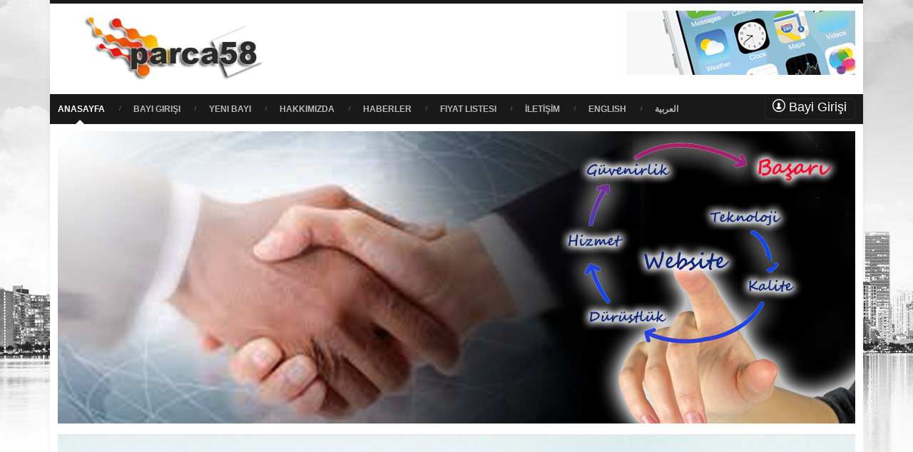

--- FILE ---
content_type: text/html; charset=ISO-8859-9
request_url: http://parca58.com/
body_size: 3341
content:
<!DOCTYPE html>
<!--[if IE 7 ]><html class="ie7" lang="en"><![endif]-->
<!--[if IE 8 ]><html class="ie8" lang="en"><![endif]-->
<!--[if IE 9 ]><html class="ie9" lang="en"><![endif]-->
<!--[if (gte IE 10)|!(IE)]><!--><html xmlns="http://www.w3.org/1999/xhtml" lang="en-US"><!--<![endif]-->

    <head>
        <title>Parca58..:...</title>
        <meta http-equiv="Content-Type" content="text/html; charset=iso-8859-9"/>
        <meta name="viewport" content="width=device-width, initial-scale=1, maximum-scale=1" />
        <!-- Seo Meta -->
        <meta name="description" content="">
            <meta name="keywords" content="">


                <!-- Styles -->
                <link rel="stylesheet" type="text/css" href="/tasarim4/bootstrap/css/bootstrap.min.css" media="screen" />
                <link rel="stylesheet" type="text/css" href="/tasarim4/style.css?a2" media="screen" />
                <link rel="stylesheet" type="text/css" href="/tasarim4/styles/icons.css" media="screen" />
                <link rel="stylesheet" type="text/css" href="/tasarim4/styles/animate.css" media="screen" />
                <link rel="stylesheet" type="text/css" href="/tasarim4/styles/responsive.css" media="screen" />
                <link rel="stylesheet" type="text/css" href="/tasarim4/js/rs-plugin/css/settings.css" media="screen" /><!-- Revolution Slider -->
                <link href="https://fonts.googleapis.com/css?family=Marcellus" rel='stylesheet' type='text/css'>

 
                 <link rel="stylesheet" type="text/css" href="/_hint/hint.min.css" media="screen" />

                    <style>body{background: url(/tasarim4/images/backgrounds/16.jpg) repeat fixed top center}</style>


                    <link rel="stylesheet" type="text/css" href="/tasarim4/colors/empty.css" media="screen" />
                    <!-- Favicon -->
                    <link rel="shortcut icon" href="/tasarim4/images/favicon.ico">
                        <link rel="apple-touch-icon" href="/tasarim4/images/apple-touch-icon.png">

                            <!--[if IE]>
                                    <meta http-equiv="X-UA-Compatible" content="IE=9; IE=8; IE=EmulateIE8; IE=EDGE" />
                                    <script src="http://html5shim.googlecode.com/svn/trunk/html5.js"></script>
                                    <script language="javascript" type="text/javascript" src="/tasarim4/js/excanvas.min.js"></script>
                            <![endif]-->
                            
                                            <meta name="google-translate-customization" content="aa8b749adb573323-bbb635e58120ead6-g9329b7473f2c04fc-15"></meta>
  
</head>
    <body id="snowParent" >
                                    <div id="frame_">



                                        <div id="layout" class="boxed">
                                            <header id="header" class="magazine_header">


                                                <div class="head"  style="background-image: url('');">
 
                                                        <div class="row clearfix">
                                                            <div class="logo">
                                                                <a href="index.php" title="Parca58..:..."><img src="/tasarim4/images/logo/parca58.png?1" alt="Parca58..:..."></a>
                                                                
                                                            </div><!-- end logo -->


                                                                                                                    <div class="header_ads"><a href="#"><img src="/tasarim4/images/ads6.jpg" alt="#"></a>                                                            </div><!-- ADS -->
                                                                                                                    </div><!-- row -->                                                            
                                                </div><!-- head -->

                                                <div class="headdown my_sticky2">
                                                    <div class="row clearfix">
                                                        <nav>
                                                            <ul class="sf-menu">

                                                                    <li class="current selectedLava"><a href="index.php">ANASAYFA</a></li>
                                                                   
                                                                    <li ><a href="bayi_giris.php">BAYI GIRIŞI</a></li>
                                                                    <li ><a href="bayi_form.php">YENI BAYI</a></li>
                                                                    <li ><a href="icerik.php?kod=hakkimizda">HAKKIMIZDA</a></li>
                                                                    <li ><a href="icerik.php?kod=haber">HABERLER</a></li>
                                                                    <li ><a href="perakende_fiyat_listesi.php">FIYAT LISTESI</a></li>
                                                                    <li ><a href="icerik.php?kod=iletisim">İLETİŞİM</a></li>

                                                                    <li ><a href="index.php?bayidil=en">English</a></li>
                                                                    <li ><a href="index.php?bayidil=arab">&#1575;&#1604;&#1593;&#1585;&#1576;&#1610;&#1577;</a></li>
 
         
                                                               
                                                            </ul><!-- end menu -->
                                                        </nav><!-- end nav -->


                                                        <div class="social social-head">

                                                            <span class="box1">
                                                                <a href="bayi_giris.php" class="bottomtip" style="width:125px!Important;font-size: 1.5em;color:#FFFFFF!Important;" title="Bayi Girişi"><span aria-hidden="true" class="icons-user"></span>&nbsp;Bayi Girişi</a>
    
                                                            </span>
                                                        </div><!-- end social -->


                                                    </div><!-- row -->
                                                </div><!-- headdown -->
                                            </header><!-- end header -->

                                            <div class="page-content">
                                                <div class="row clearfix mbs">
   
                                       	   




				<div class="grid_full ">


					<div class="fullwidthbanner-container mbt">					
						<div class="revolution">
							<ul>
							<li data-transition="random" data-slotamount="7" data-masterspeed="300" ><img src="/tasarim4/images/slides/slide14.png"  alt="Bayi Merkezi" ></li> 
						      <li data-transition="random" data-slotamount="7" data-masterspeed="300" ><img src="/tasarim4/images/slides/slide12.png"  alt="Bayi Merkezi" ></li>
							<li data-transition="random" data-slotamount="7" data-masterspeed="300" ><img src="/tasarim4/images/slides/slide13.png"  alt="Bayi Merkezi" ></li>

 




	



					</ul>




					<!-- End Slides -->
					<div class="tp-bannertimer"></div><!-- Timer -->										
						</div>					
					</div><!-- end revoolution slider -->

				</div><!-- grid 8 -->

		<div class="grey-line parallax" data-stellar-background-ratio="0.9" style="background: url(/tasarim4/images/backgrounds/para3.jpg)">
			<div class="newsletter_row row clearfix">
				<div class="fll">
									</div>
			</div><!-- row -->
		</div><!-- grey line -->
			</div><!-- row -->
		</div><!-- end page content -->


		<footer id="footer">
			<div class="row clearfix">
				<div class="grid_4">
					<h3 class="col-title"> Hakkimizda </h3><span class="liner"></span>

					<div class="widget-content">
						<p>Gsm sektöründe 2010 yılından beri hizmet vermekteyiz.</p>

						<i class="icon-phone mi"></i><strong>Tel:</strong> <hr>
						<i class="icon-envelope-alt mi"></i><strong>Email:</strong> 					</div><!-- widget content -->
				</div><!-- grid 4 -->

				<div class="grid_4">
					<h3 class="col-title"> Hizmetlerimiz </h3><span class="liner"></span>

					<div class="widget-content">
						<ul class="list">
							<li><a href="#"><i class="icon-caret-right"></i> Parca </a></li>
							<li><a href="#"><i class="icon-caret-right"></i> Kontor</a></li>
							<li><a href="#"><i class="icon-caret-right"></i> Yukle</a></li>
						</ul>
					</div><!-- widget content -->
				</div><!-- grid 4 -->
	
				<div class="grid_4">
					<h3 class="col-title"> Evraklar </h3><span class="liner"></span>

					<div class="widget-content">
						<ul class="list">
							<li><a target="_blank" href="icerik.php?kod=gizlilik"><i class="icon-caret-right"></i> Gizlilik Politikasi </a></li>
							<li><a target="_blank" href="icerik.php?kod=kisiselveriler"><i class="icon-caret-right"></i> Kisisel Veriler Korunmasi</a></li>
							<li><a target="_blank" href="icerik.php?kod=bayiliksozlesmesi"><i class="icon-caret-right"></i> Bayilik Sozlesmesi</a></li>
							<li><a target="_blank" href="icerik.php?kod=mesafelisatis"><i class="icon-caret-right"></i> Mesafeli Satis Sozlesmesi</a></li>

						</ul>

                                            						<!--<ul id="flickr8" class="flickr-photos"></ul>-->
					</div><!-- widget content -->
				</div><!-- grid 4 -->
			</div><!-- row -->

			<div class="footer-last row mtf clearfix">
				<span class="copyright">© 2013 All Rights Reserved.</span>

				<div class="foot-menu">
					<ul>
						<li><a href="index.php">AnaSayfa</a></li>
						<li><a href="icerik.php?kod=hakkimizda">Hakkimizda</a></li>
						<li><a href="icerik.php?kod=haber">Haberler</a></li>
						<li><a href="icerik.php?kod=iletisim">İletişim</a></li>
 
					</ul><!-- end links -->
				</div><!-- end foot menu -->

			</div><!-- end last footer -->

		</footer><!-- end footer -->

	</div><!-- end layout -->
	</div><!-- end frame -->

<div id="toTop"><i class="icon-angle-up"></i></div><!-- Back to top -->
<!-- Scripts -->
	<script type="text/javascript" src="/tasarim4/js/jquery.min.js"></script>
	<script type="text/javascript" src="/tasarim4/bootstrap/js/bootstrap.min.js"></script>
	<script type="text/javascript" src="/tasarim4/js/rs-plugin/pluginsources/jquery.themepunch.plugins.min.js"></script>	
	<script type="text/javascript" src="/tasarim4/js/rs-plugin/js/jquery.themepunch.revolution.min.js"></script>
	<script type="text/javascript" src="/tasarim4/js/theme20.js"></script>
	<script type="text/javascript" src="/tasarim4/js/jquery.prettyPhoto.js"></script>
   
        <script type="text/javascript" src="/tasarim4/js/jquery.flexslider-min.js"></script>
	<script type="text/javascript" src="/tasarim4/js/jquery.li-scroller.1.0.js"></script>
	<script type="text/javascript" src="/tasarim4/js/jquery.nicescroll.min.js"></script>
	<script type="text/javascript" src="/tasarim4/js/custom.js"></script>



	<script type="text/javascript">	
	/* <![CDATA[ */
		var tpj=jQuery;
		tpj.noConflict();
		tpj(document).ready(function() {


		if (tpj.fn.cssOriginal!=undefined)
			tpj.fn.css = tpj.fn.cssOriginal;
			var api= tpj('.revolution').revolution({
				delay:9000,
				startheight:380,
				startwidth:960,
				hideThumbs:200,
				thumbWidth:100,
				thumbHeight:50,
				thumbAmount:5,
				navigationType:"bullet",
				navigationArrows:"verticalcentered",
				navigationStyle:"square",	
				touchenabled:"on", 
				onHoverStop:"on", 
				navOffsetHorizontal:0,
				navOffsetVertical:20,
				shadow:0
			});
		});
                

	/* ]]> */
	</script>
        
<script defer src="https://static.cloudflareinsights.com/beacon.min.js/vcd15cbe7772f49c399c6a5babf22c1241717689176015" integrity="sha512-ZpsOmlRQV6y907TI0dKBHq9Md29nnaEIPlkf84rnaERnq6zvWvPUqr2ft8M1aS28oN72PdrCzSjY4U6VaAw1EQ==" data-cf-beacon='{"version":"2024.11.0","token":"fb90281d3155453793db703308650f28","r":1,"server_timing":{"name":{"cfCacheStatus":true,"cfEdge":true,"cfExtPri":true,"cfL4":true,"cfOrigin":true,"cfSpeedBrain":true},"location_startswith":null}}' crossorigin="anonymous"></script>
</body>
</html>

--- FILE ---
content_type: text/css
request_url: http://parca58.com/tasarim4/style.css?a2
body_size: 32763
content:
/* 	Reset Styling
----------------------------------------------------------------------*/
html, body, div, span, applet, object, iframe,
h1, h2, h3, h4, h5, h6, p, blockquote, pre,
a, abbr, acronym, address, big, cite, code,
del, dfn, em, img, ins, kbd, q, s, samp,
small, strike, strong, sub, sup, tt, var,
b, u, i, center, dl, dt, dd, ol, ul, li,
fieldset, form, label, legend,
table, caption, tbody, tfoot, thead, tr, th, td,
article, aside, canvas, details, embed, 
figure, figcaption, footer, header, hgroup, 
menu, nav, output, ruby, section, summary,
time, mark, audio, video {
	margin: 0;
	padding: 0;
	border: 0;
	font-size: 100%;
	font: inherit;
	vertical-align: baseline;
}
article, aside, details, figcaption, figure, 
footer, header, hgroup, menu, nav, section {
	display: block;
}
body {
	line-height: 1;
}
ol, ul {
	list-style: none;
}
blockquote, q {
	quotes: none;
}
blockquote:before, blockquote:after,
q:before, q:after {
	content: '';
	content: none;
}
table {
	border-collapse: collapse;
	border-spacing: 0;
}
* {
	outline: none;
	padding: 0px;
	margin: 0px
}

/*	General Styling
----------------------------------------------------------------------*/
body {
	margin: 0 auto;
	background: #333 url(/tasarim4/images/backgrounds/4.jpg) repeat fixed top center;

	line-height: 18px;
	font-family: "Tahoma", Helvetica, Arial;
	/*overflow: hidden;*/
	font-size: 12px
}
::selection{
	color:#fff;
	background:#191919
}
::-moz-selection{
	color:#fff;
	background:#191919
}
img {
	border: none;
	max-width: 100%
}
a {
	color: #000;
	text-decoration: none !important;
	-webkit-transition: color 0.1s ease-in-out;
	transition: color 0.1s ease-in-out
}
a:hover {
	color: #ACACAC
}
h1, h2, h3, h4, h5, h6 {
	color: #000;
	padding: 0;
	margin: 0 0 10px 0;
	font-family: "Marcellus", Tahoma, Arial;
	font-weight: bold;
	line-height: 1;
	text-transform: uppercase;
}
h1 { font-size: 32px }
h2 { font-size: 26px }
h3 { font-size: 20px }
h4 { font-size: 18px }
h5 { font-size: 14px }
h6 { font-size: 12px }
p {
	margin-bottom: 30px
}
p:last-child {
	margin-bottom: 0
}
strong {
	font-weight: bold
}
em {
	font-style: italic
}
ol {
	padding: 0;
	margin: 0
}
ol li {
	list-style: decimal;
	padding: 0 0 10px 0;
	margin: 0 0 0 20px;
	line-height: 24px
}
ul {
	padding: 0;
	margin: 0;
	list-style-type: none
}
cite {
	float: right;
	padding: 0 0 5px 0
}
hr {
	background: #e6e6e6;
	border: 0;
	clear: both;
	width: 100%;
	height: 1px;
	padding: 0;
	margin: 20px 0;
	position: relative
}
pre {
	color: #333;
	white-space: initial;
	border-radius: 3px;
	background: #ccc;
	border-left: 8px solid #1ABC9C;
	padding: 14px 20px;
	white-space: initial;
	margin: 5px 0 20px 0;
	overflow: auto;
	font-size: 12px;
	-webkit-box-sizing: border-box;
	-moz-box-sizing: border-box;
	-ms-box-sizing: border-box;
	-o-box-sizing: border-box;
	box-sizing: border-box;
}
code {
	color: #333;
	background: #ccc;
	border-left: 8px solid #1ABC9C;
	padding: 14px 20px;
	border-radius: 3px;
	margin: 5px 0 20px 0;
	clear: both;
	display: block;
	font-size: 12px;
	-webkit-box-sizing: border-box;
	-moz-box-sizing: border-box;
	-ms-box-sizing: border-box;
	-o-box-sizing: border-box;
	box-sizing: border-box;
}
iframe {
	max-width: 100%;
}
mark {
	padding: 3px 5px;
}
textarea { 
	white-space:pre; 
}

/*	Grid >> Global
----------------------------------------------------------------------------------------------------*/
.grid_1,
.grid_2,
.grid_3,
.grid_4,
.grid_5,
.grid_6,
.grid_7,
.grid_8,
.grid_9,
.grid_10,
.grid_11,
.grid_12 {
	display:inline;
	float: left;
	position: relative;
	margin-left: 1%;
	margin-right: 1%;
}

/*	Grid >> Children (Alpha ~ First, Omega ~ Last)
----------------------------------------------------------------------------------------------------*/
.alpha {
	margin-left: 0 !important
}
.omega {
	margin-right: 0 !important
}

/*	Grid >> 12 Columns
----------------------------------------------------------------------------------------------------*/
.grid_1 {
	width:6.333%;
}
.grid_2 {
	width:14.667%;
}

.grid_3 {
	width:200px;
}

.grid_4 {
	width:31.333%;
}

.grid_5 {
	width:39.667%;
}

.grid_6 {
	width:48.0%;
}

.grid_7 {
	width:56.333%;
}

.grid_8 {
	width:64.667%;
}

.grid_9 {
	width:73.0%;
}

.grid_10 {
	width:81.333%;
}

.grid_11 {
	width:89.667%;
}
.grid_12 {
	width:98.0%;
}
.grid_12:after {
	content: "";
	clear: both;
}
.grid_full {
	width:100%;
}
.row {
	width:98%!important;
	margin: 0 auto;
	padding: 0;
	position: relative;
}
.boxed {
	margin: 0 auto;
	width: 1140px;
	background: #fff;
	position: relative;
	box-shadow: 0 0 10px rgba(0, 0, 0, 0.05);
}
.boxed-margin {
	margin: 30px auto;
	width: 1140px;
	background: #fff;
	position: relative;
	overflow: hidden;
	box-shadow: 0 0 10px rgba(0, 0, 0, 0.05);
}
#layout, #frame_ {
	position: relative;
	z-index: 2;
}
.snapjs-left #layout {
	box-shadow: -10px 0 10px rgba(0, 0, 0, 0.3);
}
.full {
	width: 100%;
	margin: 0 auto;
	background: #fff;
}
.left-sidebar .posts {
	float: right
}

body[class^="frame_"] .full, 
body[class^="frame_"] .boxed, 
body[class^="frame_"] .boxed-margin {
	margin: 0 auto;
	width: 1140px;
	box-shadow: none;
}
body[class^="frame_"] div.frame_1 { background: url(/tasarim4/images/frames/1.png) repeat-y center top;}
body[class^="frame_"] div.frame_2 { background: url(/tasarim4/images/frames/2.png) repeat-y center top }
body[class^="frame_"] div.frame_3 { background: url(/tasarim4/images/frames/3.png) repeat-y center top }
body[class^="frame_"] div.frame_4 { background: url(/tasarim4/images/frames/4.png) repeat-y center top }
body[class^="frame_"] div.frame_5 { background: url(/tasarim4/images/frames/5.png) repeat-y center top }
body[class^="frame_"] div.frame_6 { background: url(/tasarim4/images/frames/6.png) repeat-y center top }
body[class^="frame_"] div.frame_7 { background: url(/tasarim4/images/frames/7.png) repeat-y center top }
body[class^="frame_"] div.frame_8 { background: url(/tasarim4/images/frames/8.png) repeat-y center top }
body[class^="frame_"] div.frame_9 { background: url(/tasarim4/images/frames/9.png) repeat-y center top }
body[class^="frame_"] div.frame_10 { background: url(/tasarim4/images/frames/10.png) repeat-y center top }

#LandingPage[class^="frame_"] .full #header, 
#LandingPage[class^="frame_"] .boxed #header, 
#LandingPage[class^="frame_"] .boxed-margin #header {
	width: auto !important
}
#LandingPage[class^="frame_"] .full, 
#LandingPage[class^="frame_"] .boxed, 
#LandingPage[class^="frame_"] .boxed-margin {
	margin: 0 auto;
	box-shadow: none;
}
#LandingPage .boxed-margin {margin: 0 auto}

/*	Clear Floated Elements
----------------------------------------------------------------------------------------------------*/
.clear {
	  clear: both;
	  display: block;
	  overflow: hidden;
	  visibility: hidden;
	  width: 0;
	  height: 0;
}
.clearfix:before,
.clearfix:after {
	  content: '\0020';
	  display: block;
	  overflow: hidden;
	  visibility: hidden;
	  width: 0;
	  height: 0;
}
.clearfix:after {
	clear: both;
}
.clearfix {
	zoom: 1;
}

/*	Header
----------------------------------------------------------------------------------------------------*/
.dropdown {
	background: #191919;
	color: #fff
}
.arrow-down {
	position: absolute;
	width: 0; 
	height: 0; 
	border-left: 22px solid transparent;
	border-right: 22px solid transparent;
	border-top: 22px solid #191919;
	right: 20px;
	bottom: -22px;
	color: #FFF;
	z-index: 9999;
	cursor: pointer;
	-webkit-transition: all 1s;
	transition: all 1s;
}
.arrow-down i {
	position: absolute;
	bottom: 6px;
	right: -4px;
}
.opened {
	border-top: 0;
	border-bottom: 22px solid #FFF;
	bottom: 0px;
	color: #191919;
	-webkit-transition: all 0.5s;
	transition: all 0.5s;
}
.opened i {
	bottom: -20px;
}
.extrabox {
	position: absolute;
	top: -1000px;
	right: 0;
	z-index: 999;
	width: 100%;
	background: #191919;
	background: rgba(25, 25, 25, 0.99);
}
.extra-content {
	padding: 32px 16px;
	display: inline-block;
	width: 100%;
	color: #BFBFBF;
}
.extra-content h3 {
	color: #fff;
	border-bottom: 1px solid #fff;
	font-size: 14px
}
.extra-content .liner, 
#footer .liner {
	border-bottom: 1px solid #313131;
}

/*	contactForm
----------------------------------------------------------------------------------------------------*/
#contactForm-widget span {
	margin-left: 10px;
	color: #F00;
}
#contactForm-widget span i {
	color: #fff;
}
#contactForm-widget #message {
	display: block;
	width: 100%;
	border: 1px solid #2C2C2C;
	-webkit-border-radius: 3px;
	border-radius: 3px;
	padding: 16px 10px;
	font-size: 11px;
	background: #222;
	color:#FFF;
	-webkit-box-sizing: border-box;
	-moz-box-sizing: border-box;
	box-sizing: border-box;
	-webkit-transition: all 0.3s;
	transition: all 0.3s;
}
#contactForm-widget #senderName, 
#contactForm-widget #senderEmail {
	display: block;
	width: 100%;
	border: 1px solid #2C2C2C;
	-webkit-border-radius: 3px;
	border-radius: 3px;
	padding: 0 10px;
	line-height: 24px;
	height: 34px;
	font-size: 11px;
	background: #222;
	color:#FFF;
	-webkit-box-sizing: border-box;
	-moz-box-sizing: border-box;
	box-sizing: border-box;
	-webkit-transition: all 0.3s;
	transition: all 0.3s;
}
#contactForm-widget #senderEmail {
	float: right;
}
#contactForm-widget .flr {
	margin: 0 0 10px 0 !important;
}
#contactForm-widget .fll {
	margin: 0 0px 10px 0 !important;
}
#contactForm-widget #senderName:focus, 
#contactForm-widget #senderEmail:focus, 
#contactForm-widget #message:focus {
	-webkit-box-shadow: none;
	box-shadow: none;
	border: 1px solid #696969
}
.fieldtrue {
	border: 1px solid #1ABC5B !important
}
.fielderror {
	border-color: #F00 !important;
}
#contactForm-widget #sendMessage {
	background: #222;
	color: #FFF;
	margin: 10px 0 0 0;
	padding: 10px 20px;
	border: 0;
	-webkit-border-radius: 3px;
	border-radius: 3px;
	-webkit-transition: all 0.3s;
	transition: all 0.3s;
	cursor: pointer;
}
#contactForm-widget #sendMessage:hover {
	background: #696969;
}
.error {
	color: red
}
.load-color {
	background: #191919 !important;
	cursor: default !important;
}
#contactForm-widget textarea {
	width: 98%;
}
#contactForm-widget #comment-button {
	background: #2C3E50;
	color: #FFF;
	margin: 20px 0 0 0;
	padding: 10px 20px;
	border: 0;
	-webkit-border-radius: 3px;
	border-radius: 3px;
	text-transform: uppercase;
	-webkit-transition: all 0.3s;
	transition: all 0.3s;
	cursor: pointer;
}
#contactForm-widget #comment-button:hover {
	background: #1ABC9C
}

/*	contactForm
----------------------------------------------------------------------------------------------------*/
#contactForm span {
	margin: 11px 10px;
	display: inline-block;
	color: #F00;
}
#contactForm span strong {
	color: #F00;
}
#contactForm i {
	color: #fff;
	margin: 0 10px 0 0
}
#track_input, 
#contactForm #senderName, 
#contactForm #senderEmail {
	display: block;
	width: 100%;
	border: 1px solid #EAEAEA;
	-webkit-border-radius: 2px;
	-moz-border-radius: 2px;
	border-radius: 2px;
	padding: 0 10px;
	line-height: 24px;
	height: 34px;
	background: #F7F7F7;
	-webkit-box-sizing: border-box;
	-moz-box-sizing: border-box;
	box-sizing: border-box;
	-webkit-transition: all 0.3s;
	transition: all 0.3s;
}
#contactForm #message {
	display: block;
	width: 100%;
	border: 1px solid #EAEAEA;
	-webkit-border-radius: 2px;
	-moz-border-radius: 2px;
	border-radius: 2px;
	padding: 16px 10px;
	background: #F7F7F7;
	-webkit-box-sizing: border-box;
	-moz-box-sizing: border-box;
	box-sizing: border-box;
	-webkit-transition: all 0.3s;
	transition: all 0.3s;
}
#track_input:focus, 
#contactForm #senderName:focus, 
#contactForm #senderEmail:focus, 
#contactForm #message:focus {
	background: #fff;
	border: 1px solid #C5C5C5;
	box-shadow: 0 0 5px rgba(0, 0, 0, 0.1);
}
#track_order label {
	font-weight: 600;
	margin-bottom: 14px;
}
#contactForm #senderEmail {
	float: right;
}
#contactForm .flr {
	margin: 0 0 10px 0 !important;
}
#contactForm .fll {
	margin: 0 0px 10px 0 !important;
}
.fieldtrue {
	border: 1px solid #1ABC5B !important
}
.fielderror {
	border-color: #F00 !important;
}
#contactForm #sendMessage, #sendOrder {
	width: auto;
	margin-top: 10px;
	float: right;
	padding: 8px 10px;
	display:inline-block;
	cursor:pointer;
	position:relative;
	background:#191919;
	-webkit-border-radius: 2px;
	border-radius: 2px;
	color:#fff;
	text-shadow:0 -1px 0 rgba(0,0,0,0.2);
	border:1px solid rgba(0,0,0,0.1);
	background-image: linear-gradient(bottom, rgba(0,0,0,0.08) 0%, rgba(128,128,128,0.08) 50%, rgba(255,255,255,0.08) 100%);
	background-image: -o-linear-gradient(bottom, rgba(0,0,0,0.08) 0%, rgba(128,128,128,0.08) 50%, rgba(255,255,255,0.08) 100%);
	background-image: -moz-linear-gradient(bottom, rgba(0,0,0,0.08) 0%, rgba(128,128,128,0.08) 50%, rgba(255,255,255,0.08) 100%);
	background-image: -webkit-linear-gradient(bottom, rgba(0,0,0,0.08) 0%, rgba(128,128,128,0.08) 50%, rgba(255,255,255,0.08) 100%);
	background-image: -ms-linear-gradient(bottom, rgba(0,0,0,0.08) 0%, rgba(128,128,128,0.08) 50%, rgba(255,255,255,0.08) 100%);
	background-image: -webkit-gradient(linear,left bottom,left top,color-stop(0, rgba(0,0,0,0.08)),color-stop(0.5, rgba(128,128,128,0.08)),color-stop(1, rgba(255,255,255,0.08)));
	-moz-box-shadow:inset 0 0 1px rgba(0,0,0,0.1);
	-webkit-box-shadow:inset 0 0 1px rgba(0,0,0,0.1);
	box-shadow:inset 0 0 1px rgba(0,0,0,0.1);
	-webkit-transition: all 0.2s ease;
	transition: all 0.2s ease;
}
#contactForm #sendMessage:hover, #sendOrder:hover {
	background:#333
}
#contactForm textarea {
	width: 98%;
}
#contactForm #comment-button {
	background: #2C3E50;
	color: #FFF;
	margin: 20px 0 0 0;
	padding: 10px 20px;
	border: 0;
	-webkit-border-radius: 3px;
	border-radius: 3px;
	text-transform: uppercase;
	-webkit-transition: all 0.3s;
	transition: all 0.3s;
	cursor: pointer;
}
#contactForm #comment-button:hover {
	background: #1ABC9C
}


#login_form_official #login_input, 
#register_form_official #register_input {
	display: block;
	width: 300px;
	border: 1px solid #EAEAEA;
	-webkit-border-radius: 2px;
	-moz-border-radius: 2px;
	border-radius: 2px;
	padding: 0 10px;
	line-height: 24px;
	height: 34px;
	font-size: 12px;
	background: #F7F7F7;
	-webkit-box-sizing: border-box;
	-moz-box-sizing: border-box;
	box-sizing: border-box;
	-webkit-transition: all 0.3s;
	transition: all 0.3s;
}
#login_form_official #login_input:focus, 
#register_form_official #register_input:focus {
	background: #fff;
	border: 1px solid #C5C5C5;
	box-shadow: 0 0 5px rgba(0, 0, 0, 0.1);
}
#login_form_official #login_button, 
#register_form_official #register_button {
	width: auto;
	margin-top: 10px;
	padding: 8px 10px;
	display:inline-block;
	cursor:pointer;
	position:relative;
	background:#191919;
	-webkit-border-radius: 2px;
	border-radius: 2px;
	color:#fff;
	text-shadow:0 -1px 0 rgba(0,0,0,0.2);
	border:1px solid rgba(0,0,0,0.1);
	background-image: linear-gradient(bottom, rgba(0,0,0,0.08) 0%, rgba(128,128,128,0.08) 50%, rgba(255,255,255,0.08) 100%);
	background-image: -o-linear-gradient(bottom, rgba(0,0,0,0.08) 0%, rgba(128,128,128,0.08) 50%, rgba(255,255,255,0.08) 100%);
	background-image: -moz-linear-gradient(bottom, rgba(0,0,0,0.08) 0%, rgba(128,128,128,0.08) 50%, rgba(255,255,255,0.08) 100%);
	background-image: -webkit-linear-gradient(bottom, rgba(0,0,0,0.08) 0%, rgba(128,128,128,0.08) 50%, rgba(255,255,255,0.08) 100%);
	background-image: -ms-linear-gradient(bottom, rgba(0,0,0,0.08) 0%, rgba(128,128,128,0.08) 50%, rgba(255,255,255,0.08) 100%);
	background-image: -webkit-gradient(linear,left bottom,left top,color-stop(0, rgba(0,0,0,0.08)),color-stop(0.5, rgba(128,128,128,0.08)),color-stop(1, rgba(255,255,255,0.08)));
	-moz-box-shadow:inset 0 0 1px rgba(0,0,0,0.1);
	-webkit-box-shadow:inset 0 0 1px rgba(0,0,0,0.1);
	box-shadow:inset 0 0 1px rgba(0,0,0,0.1);
	-webkit-transition: all 0.2s ease;
	transition: all 0.2s ease;
}
#login_form_official #login_button:hover, 
#register_form_official #register_button:hover {
	background:#333
}
#login_form_official span {
	display: block;
	padding: 10px 0 0
}

.head {
	position: relative;
	background: #fff url(/tasarim4/images/head.jpg) repeat-x top center;
	border-top: 5px solid #191919;
}
.headBG {
	width: 100%;
	height: 100%;
	position: absolute;
	top: 0;
	left: 0;
}
.logo {
	float: left;
	margin: 5px 0;
	width: 347px;
}
.header_ads {
	margin: 10px 0;
	float: right;
}
.social-head {
	float: right;
	margin: 48px 0;
}
.social a {
	float: left;
	text-align: center;
	margin: 0 0 0 1px;
	width: 32px;
	height: 32px;
	border: 1px solid #DDD;
	border-radius: 2px;
	-webkit-border-radius: 2px;
	color: #ACACAC;
	-webkit-transition: all 0.1s ease;
	transition: all 0.1s ease;
}
.social a:hover {
	color: #fff;
	border: 1px solid #fff;
}
.social a:hover i {
	color: #fff;
}
.social a i {
	padding: 9px 0;
	display: block;
	font-size: 14px;
	-webkit-border-radius: 2px;
	border-radius: 2px;
	-webkit-border-radius: 2px;
	-webkit-transition: all 0.4s ease;
	transition: all 0.4s ease;
	background-image: url(/tasarim4/images/reflect.png);
	background-position: 32px;
	background-repeat: no-repeat;
}
.tt-metro-social a i {
	padding: 6px 0;
	font-size: 20px;
}
.social a:hover i {
	background-position: -1px
}
.headdown .social a:hover i {
	background-position: -3px
}
.circular a, .circular a:hover, .circular a:hover i {
	-webkit-border-radius: 100%;
	border-radius: 100%;
}
.with_color a {
	color: #fff
}
.social a:hover .icon-twitter, .social a:hover .icons-social-twitter, .with_color a .icon-twitter, .with_color a .icons-social-twitter { background-color: #00abdc; }
.social a:hover .icon-facebook, .social a:hover .icons-social-facebook, .with_color a .icon-facebook, .with_color a .icons-social-facebook { background-color: #325c94; }
.social a:hover .icon-dribbble, .social a:hover .icons-social-dribbble, .with_color a .icon-dribbble, .with_color a .icons-social-dribbble { background-color: #fa4086; }
.social a:hover .icon-rss, .social a:hover .icons-rss, .with_color a .icon-rss, .with_color a .icons-rss { background-color: #f1862f; }
.social a:hover .icon-github, .social a:hover .icons-social-github, .with_color a .icon-github, .with_color a .icons-social-github { background-color: #333; }
.social a:hover .icon-instagram, .with_color a .icon-instagram { background-color: #964b00; }
.social a:hover .icon-linkedin, .social a:hover .icons-social-linkedin, .with_color a .icon-linkedin, .with_color a .icons-social-linkedin { background-color: #0073b2; }
.social a:hover .icon-pinterest, .social a:hover .icons-social-pinterest, .with_color a .icon-pinterest, .with_color a .icons-social-pinterest { background-color: #d9031f; }
.social a:hover .icon-google-plus, .social a:hover .icons-social-google-plus, .with_color a .icon-google-plus, .with_color a .icons-social-google-plus { background-color: #d9031f; }
.social a:hover .icon-foursquare, .with_color a .icon-foursquare { background-color: #0cbadf }
.social a:hover .icon-skype, .social a:hover .icons-social-skype, .with_color a .icon-skype, .with_color a .icons-social-skype { background-color: #00b9e5 }
.social a:hover .icon-cloud, .social a:hover .icons-social-soundcloud, .with_color a .icon-cloud, .with_color a .icons-social-soundcloud { background-color: #ff7700 }
.social a:hover .icon-youtube, .social a:hover .icons-social-youtube, .with_color a .icon-youtube, .with_color a .icons-social-youtube { background-color: #d9031f }
.social a:hover .icon-tumblr, .social a:hover .icons-social-tumblr, .with_color a .icon-tumblr, .with_color a .icons-social-tumblr { background-color: #325c94 }
.social a:hover .icon-stackexchange, .with_color a .icon-stackexchange { background-color: #4e4e4e; }
.social a:hover .icon-flickr, .social a:hover .icons-social-flickr, .with_color a .icon-flickr, .with_color a .icons-social-flickr { background-color: #fa4086 }

.info {
	float: right;
	margin: 56px 20px 56px
}
.info span {
	margin: 0 10px 0 0
}
.headdown {
	background: #191919;
	color: #fff
}
.headdown .social-head {
	margin: 6px 0 6px 10px
}
.headdown .social a {
	width: 28px;
	height: 28px;
	border: 1px solid #272727
}
.headdown .social a:hover {
	border: 1px solid #000
}
.headdown .social a i {
	padding: 7px 0
}

/*	Superfish
----------------------------------------------------------------------*/
.sf-menu, .sf-menu * {
	margin: 0;
	padding: 0;
	list-style: none;
	z-index: 999;
}
.sf-menu {
	line-height: 1.0;
	float: left;
	padding: 15px 0;
	position: relative;
	margin: 0 0 0 -20px;
}
.sf-menu ul {
	position: absolute;
	top: -999em;
	width: 172px;
}
.sf-menu ul li { 
	width: 100%;
	margin: 0;
	padding: 10px 0;
	background: #191919;
}
.sf-menu ul li:hover, .sf-menu li li.current { 
	background: #222
}
.sf-menu li:hover { visibility: inherit }
.sf-menu li {
	float: left;
	position: relative;
	padding: 0 20px
}
.sf-menu li:before {
	content: '/';
	color: #818181;
	font-size: 8px;
	position: absolute;
	left: 0;
	top: 2px
}
.sf-menu li:first-child:before, .sf-menu li li:before, .sf-menu li.back:before {
	content: '' !important
}
.sf-menu li li {
	border-top: 1px solid #252525;
	border-bottom: 1px solid #141414;
	margin:0;
	padding: 0;
	-webkit-transition: all 0.2s ease;
	transition: all 0.2s ease
}
.sf-menu li li:first-child {
	border-top: 1px solid #fff
}
.sf-menu li li li:first-child {
	border-top: 1px solid #222 !important
}
.sf-menu li li a {
	padding: 8px 15px;
	line-height: 20px;
	color: #A8ACAF;
	text-transform: none;
	letter-spacing: 0;
	-webkit-transition: all 0.2s ease-in-out;
	transition: all 0.2s ease-in-out;
}
.sf-menu li li a:hover {
	padding-left: 22px
}
.sf-menu ul ul:before {
	position: absolute;
	width: 0 !important; 
	padding: 0 !important; 
	margin: 0 !important; 
	height: 0 !important;
	border-top: 6px solid transparent;
	border-bottom: 6px solid transparent;
	border-left: 6px solid #fff;
	left: 0;
	top: 0
}
.sf-menu i {
	margin-right: 8px
}
.sf-menu a {
	display: block;
	position: relative;
	color: #B9B9B9;
	text-transform: uppercase;
	font-size: 12px;
	font-weight: bold;
}
.sf-menu li li a {
	font-size: 12px;
	font-weight: normal
}
.sf-menu li:hover > a, .sf-menu li > a:hover, .sf-menu li.current > a {
	color: #fff
}
.sf-menu li:hover ul,
.sf-menu li.sfHover ul {
	left: 0px;
	z-index:	 999;
	top: 11px;
	padding: 16px 0 0 0;
	-webkit-animation: lr 0.3s;
	animation: lr 0.3s
}
.sf-menu li:hover ul li ul,
.sf-menu li.sfHover ul li ul, 
.sf-menu li:hover ul li ul li ul,
.sf-menu li.sfHover ul li ul li ul  {
	left: 172px;
	z-index: 999;
	top: -1px !important
}
ul.sf-menu li:hover li ul,
ul.sf-menu li.sfHover li ul {
	top: -999em;
}
ul.sf-menu li li:hover ul,
ul.sf-menu li li.sfHover ul {
	left: 172px;
	top: -1px !important;
	padding: 0;
}
ul.sf-menu li li:hover li ul,
ul.sf-menu li li.sfHover li ul {
	top: -999em;
}
ul.sf-menu li li li:hover ul,
ul.sf-menu li li li.sfHover ul {
	left: 172px;
	top: 0;
}
.sf-menu li:hover, .sf-menu li.sfHover,
.sf-menu a:focus, .sf-menu a:hover, .sf-menu a:active {
	outline: 0;
}

/*** arrows **/
.sf-menu a.sf-with-ul { min-width: 1px }
.sf-sub-indicator {
	position: absolute;
	display: block;
	text-indent: -999em;
	overflow: hidden;
}
a > .sf-sub-indicator { 
	position: absolute;
	width: 0; 
	height: 0; 
	left: 28%;
	top: 19px;
}
li li a .sf-sub-indicator {  border-bottom: 0 !important }
.first-head li:hover > a { color: red }

.sf-menu li.back {
	position: absolute;
	padding: 0 !important; 
	margin: 0 !important; 
	top: 36px;
	overflow: inherit !important
}
.sf-menu li.back .left {
	position: absolute;
	width: 0 !important; 
	padding: 0 !important; 
	margin: 0 !important; 
	height: 0 !important;
	border-left: 6px solid transparent;
	border-right: 6px solid transparent;
	border-bottom: 6px solid #fff;
	left: 42%;
}

#header .search {
	float: right;
}
#header .search form {
	position: relative;
}
#header .search input {
	margin: 9px 0;
	padding: 0 10px;
	line-height: 24px;
	height: 24px;
	border: 1px solid #FFF;
	border-radius: 20px;
	font-size: 10px;
	color: #AAA;
	cursor: default;
	width: 134px;
	-webkit-box-sizing: border-box;
	-moz-box-sizing: border-box;
	box-sizing: border-box;
	-webkit-transition: all 0.2s ease;
	transition: all 0.2s ease;
}
#header .search input:focus {
	box-shadow: none;
	width: 160px;
	color: #191919;
}
#header .search:hover button {
	color: #191919
}
#header .search button {
	position: absolute;
	top: 10px;
	right: 12px;
	background: none;
	border: 0;
	color: #DDD;
	font-size: 11px;
	cursor: pointer;
	-webkit-transition: all 0.2s ease;
	transition: all 0.2s ease;
}
#header .search button:hover {
	color: #666;
}

/*	Page Content
----------------------------------------------------------------------*/
.page-content {
	margin: 10px 0;
}
.grey-line {
	width: 100%;
	padding: 40px 0;
	background: #F2F2F2 url(/tasarim4/images/backgrounds/48.png) repeat;
	border-top: 2px solid #e9e9e9;
	border-bottom: 2px solid #e9e9e9;
}
.grey-line.official_feature_one {
	padding: 40px 0 0;
}
.action-simple {
	text-align: center;
	padding: 0 0 45px 0;
	border-bottom: 1px solid #E6E6E6;
}
.action-simple h5 {
	color: #919191
}
.col-title {
	padding: 0 0 10px;
	margin: 0;
	font-size: 18px;
	border-bottom: 1px solid #000;
	display: inline-block;
}
.official-shop h3 small {
	display: block;
	margin-top: 10px;
	text-transform: none;
}
#footer .col-title {
	color: #fff;
	border-bottom: 1px solid #fff;
}
#footer h3 {
	color: #fff;
}
.col-ten {
	border-bottom: 1px solid #ddd; 
	font-weight: 300; 
	font-size: 1.846em; 
	line-height: 1em;
}
.col-ten span {
	margin-bottom: -30px; 
	padding: 0 10px 5px 0; 
	border: none; 
	background: #fff; 
	line-height: 1em;
}
.col-eleven {
	background: url("/tasarim4/images/backgrounds/48.png"); 
	color: #3f3f3f; 
	font-size: 1.538em; 
	line-height: 0.8em; 
	text-transform: uppercase;
}
.col-eleven span {
	margin-top: -5px; 
	padding-right: 10px; 
	padding-bottom: 0; 
	border-bottom: none; 
	background: #fff; 
	line-height: 1em;
}
.tac .col-eleven span {
	padding: 0 10px;
}
.tar .col-eleven span {
	padding: 0 0 0 10px;
}
.liner {
	display: block;
	width: 100%;
	border-bottom: 1px solid #E6E6E6;
	margin: -1px 0 20px;
}
.liner.double {
	border-bottom: 4px double #E6E6E6;
}
.liner.doublepress {
	border-bottom: 1px solid #E0E0E0;
	border-top: 2px solid #E0E0E0;
	height: 1px;
}
.list, .tower {
	line-height: 24px;
}
.list i {
	margin-right: 2px;
}

.breadcrumb-place {
	height: 110px;
	background: #0b0b0b url(/tasarim4/images/breadcrumb.jpg) no-repeat top center;
	background-position: center !important;
}
.page-title {
	float: left;
	margin: 0;
	font-weight: normal;
	color: #fff;
	padding: 46px 0 0 0
}
.breadcrumbIn {
	float: right;
	padding: 45px 0 0 0
}
.breadcrumbIn span {
	display: inline-block;
	font-size: 11px;
	color : #C2C2C2;
}
.breadcrumbIn ul {
	display: inline-block;
}
.breadcrumbIn ul li {
	color : #C2C2C2;
	font-size: 12px;
	padding: 0 10px;
	font-weight: normal;
	display: inline-block;
	white-space: nowrap;
	position: relative;
}
.breadcrumbIn ul li a {
	color : #fff
}
.breadcrumbIn ul li a:hover {
	color : #ddd
}
.breadcrumbIn li:before {
	content: "/";
	position: absolute;
	display: block;
	font-size: 8px;
	left: -6px;
	top: 1px;
}
.breadcrumbIn li:first-child:before {
	content: "";
	height: 0;
	width: 0;
	border: 0;
}

/*	Header versions
----------------------------------------------------------------------*/
.header_v2 .sf-menu {
	float: right;
	margin: 40px 0 0 -20px;
}
.header_v2 .sf-menu li:before, 
.header_v2 .sf-menu li:first-child:before {
	content: '';
}
.header_v2 .sf-menu li {
	padding: 0;
}
.header_v2 .sf-menu li a {
	background: none;
	padding: 10px 14px;
	-webkit-transition: all 0.2s ease;
	transition: all 0.2s ease;
}
.header_v2 .sf-menu > li:hover > a, 
.header_v2 .sf-menu > li > a:hover, 
.header_v2 .sf-menu > li.current > a {
	color: #FFF;
	background: #191919;
	z-index: 999;
}
.header_v2 .sf-menu ul li:hover {
	background: #222;
}
.header_v2 .sf-menu li.back {
	top: 15px;
	background: #191919;
	display: none
}
.header_v2 .sf-menu li.back .left {
	border: 0 !important;
}
.header_v2 .sf-menu li:hover ul, 
.header_v2 .sf-menu li.sfHover ul {
	top: 32px;
	padding: 0;
	-webkit-animation: fadeInUp 0.4s;
	animation: fadeInUp 0.4s;
}
.header_v2 .sf-menu li li:first-child {
	border-top: 0
}

.magazine_header .sf-menu li:hover ul, .magazine_header .sf-menu li.sfHover ul {
	-webkit-animation: fadeIn 0.4s;
	animation: fadeIn 0.4s;
}

.header_v3 .sf-menu li.back .left {
	position: relative;
	width: auto !important;
	left: 0
}
.header_v3 .sf-menu li:before {
	content: '-';
}
.header_v3 .headdown .search input {
	-webkit-border-radius: 2px;
	border-radius: 2px;
}
.header_v3 .sf-menu li:hover ul, .header_v3 .sf-menu li.sfHover ul {
	-webkit-animation: flipInY 0.4s;
	animation: flipInY 0.4s;
}

.header_v4 .logo {
	float: none;
	margin: 30px auto;
}
.header_v4 .sf-menu {
	float: none;
	margin: 0 auto;
	text-align:center;
}
.header_v4 .sf-menu li {
	float: none;
	display: inline-block;
}
.header_v4 .sf-menu li li {
	text-align:left;
}
.header_v4 .sf-menu li:before {
	content: "\f141";
	font-family: FontAwesome;
	left: -4px;
}
.header_v4 .sf-menu li.back .left {border-radius: 50%}
.header_v4 .sf-menu li:hover ul, .header_v4 .sf-menu li.sfHover ul {
	-webkit-animation: fadeInRight 0.4s;
	animation: fadeInRight 0.4s;
}

.header_v5 .info {
	margin: 12px 0 12px;
	font-size: 11px;
	color: #ACACAC;
}
.header_v5 .sf-menu li:hover ul, .header_v5 .sf-menu li.sfHover ul {
	-webkit-animation: fadeInLeft 0.4s;
	animation: fadeInLeft 0.4s;
}

.header_v6 .sf-menu li.back {
	top: 40px;
	background: #FFF;
	height: 2px !important;
}
.header_v6 .sf-menu li:hover ul, .header_v6 .sf-menu li.sfHover ul {
	-webkit-animation: fadeInRight 0.4s;
	animation: fadeInRight 0.4s;
}
.header_v6 .sf-menu li.back .left {display: none}

.header_v7 .sf-menu { float: right	}
.header_v7 .social-head { 
	float: left;
	margin: 6px 0 6px
}
.header_v7 .sf-menu li.back {
	top: 0px
}
.header_v7 .sf-menu li.back .left {
	border-top: 6px solid #FFF;
	border-bottom: 0
}
.header_v7 .sf-menu li:hover ul, .header_v7 .sf-menu li.sfHover ul {
	-webkit-animation: fadeInUp 0.5s;
	animation: fadeInUp 0.5s;
}

.header_v8 .head {border-top: 0;}
.header_v8 .arrow-down {
	border-top: 22px solid #FFF;
	color: #000;
}
.header_v8 .opened {border-top: 0 !important}
.header_v8 .sf-menu { float: right; margin-right: 20px }
.header_v8 .social-head { 
	float: left;
	margin: 6px 0 6px
}
.header_v8 .sf-menu li.back .left {border: 0}
.header_v8 .sf-menu li.back {
	top: 0px;
	background: #2E2E2E;
	height: 41px !important;
	border-bottom: 1px solid #FFF;
	z-index: 0;
}
.header_v8 .sf-menu a {z-index: 999}
.header_v8 .sf-menu li:before {content: ''}
.header_v8 .sf-menu li:hover ul, .header_v8 .sf-menu li.sfHover ul {
	-webkit-animation: fadeInLeft 0.3s;
	animation: fadeInLeft 0.3s;
}

.header_v9 .info {
	float: right;
	margin: 12px 20px;
	font-size: 11px
}
.header_v9 .social-head { 
	float: left;
	margin: 6px 0 6px
}
.header_v9 .head {
	border-top: 0
}
.header_v9 .arrow-down {
	border-top: 22px solid #FFF;
	color: #000;
}
.header_v9 .opened {border-top: 0 !important}

.sticky {
	position: fixed !important;
	z-index: 1000;
	top: 0;
	box-shadow: 0 0 10px rgba(0, 0, 0, 0.2);
}
.sticky .row {padding: 0 40px}
.full .sticky {
	width: 100%;
	left: 0
}
.header_v2 .sticky .logo {margin: 4px 0;width: 180px}
.header_v2 .sticky .sf-menu, .header_v3 .sticky .sf-menu {margin: 0}

.header_v10 .social-head {margin: 6px 70px 6px 0;float: right}
.header_v10 .info {margin: 12px 0;float: left}
.header_v10 .logo {margin: 10px 0}
.header_v10 .sf-menu {margin: 24px 0}
.header_v10 .sf-menu li:hover ul, .sf-menu li.sfHover ul {top: 10px}
.header_v10 .sf-menu li li:first-child {border-top: 1px solid transparent}

/*	Blog Post
----------------------------------------------------------------------*/
.btn-share {
	float: left;
	margin-right: 10px;
}
.thumb-big img {
	border-radius: 3px;
}
.thumb-medium {
	width: 48%;
}
.thumb-medium img {
	border-radius: 3px;
}
.thumb-small {
	width: 33%;
}
.thumb-small img {
	border-radius: 3px;
}
.content-half {
	float: left;
	width: 48%;
	padding-left: 1%;
}
.content-two-third {
	float: left;
	width: 63%;
	padding-left: 1%;
}
.grid_7 .content-two-third {
	width: 62%;
}
.iframe-thumb {
	border-radius: 3px;
	overflow: hidden
}
.iframe-thumb iframe {
	width: 100%
}
.post {
	display: inline-block;
	position: relative;
	width: 100%;
	border-bottom: 1px solid #E6E6E6;
	padding: 0 0 20px 0;
	margin: 0 0 20px 0;
}
.two-column .post {
	width: 48% !important;
	margin: 0 1% 20px !important;
}
.two-column .image-author {
	margin: -20px 10px 0;
}
.three-column .post {
	width: 31.3% !important;
	margin: 0 1% 20px !important
}
.three-column .image-author {
	margin: 10px 10px 0;
	width: 40px;
	height: 40px
}
.post .tbutton, 
.two-column .tbutton, 
.three-column .tbutton {
	float: right
}
.post-format {
	float: left;
	margin-right: 30px
}
.post-format .circle-radius {
	width: 60px;
	height: 60px;
	display: block;
	background-color: #F2F2F2;
	text-align: center
}
.post-format i {
	font-size: 18px;
	margin: 20px 0;
	left: 37%;
	float: left;
	color: #A0A0A0;
	z-index: 5;
	position: relative
}
.icon-heart:hover, .icon-heart-empty:hover {
	color: #EC4C4C
}
.search-result .meta-box { width: 82% }
.search-result .meta-box h3 { margin: 12px 0 8px 0 }
.meta-box {
	position: relative;
	z-index: 99;
	display: inline-block;
	width: 100%;
	margin: 0 0 20px 0;
	color: #e6e6e6
}
.image-author {
	float: left;
	margin: -20px 20px 0 20px;
	border-radius: 50%;
	-webkit-border-radius: 50%;
	width: 80px;
	height: 80px;
}
.image-author-big {
	border-radius: 50%;
	-webkit-border-radius: 50%;
	width: 160px;
	height: 160px;
}
.author-box {
	display: inline-block;
	border-bottom: 1px solid #E6E6E6;
	padding: 0 0 40px 0;
	margin: 0 0 40px 0;
	width: 100%;
}
.author-box .author-details {
	float: left;
	width: 73%;
	margin-top: 30px;
}
.author-box h3 {
	font-size: 18px
}
.author-box small {
	color: #C2C2C2;
	font-weight: normal;
	text-transform: none;
	font-size: 11px;
}
.author-social {
	float: right;
}
.post-links {
	display: inline-block;
	border-bottom: 1px solid #E6E6E6;
	padding: 0 0 40px 0;
	margin: 0 0 40px 0;
	width: 100%;
}
.post-links a {
	margin-bottom: 0;
	font-weight: bold;
	text-transform: uppercase;
	width: 47%;
}
.post-links a.flr {
	text-align: right
}
.meta-box h3 {
	font-size: 14px;
	font-weight: 600;
	margin: 18px 0 8px 0;
}
.meta-more a {
	color: #B3B3B3;
}
.meta-more a:hover {
	color: #696969;
}
.meta-more span {
	margin-left: 20px
}
.meta-more span:first-child {
	margin-left: 0
}
.post .blockquote-post {
	position: relative;
	background: #323232;
	color: #fff;
	padding: 32px 32px 40px;
	-webkit-border-radius: 4px;
	-moz-border-radius: 4px;
	border-radius: 4px;
}
.blockquote-post span {
	position: absolute;
	bottom: 10px;
	right: 20px;
	font-size: 11px;
	color: #ddd;
}
.pagination-tt ul {
	float: left;
}
.pagination-tt ul li {
	display: inline-block;
	margin: 0;
}
.pagination-tt ul li span {
	display: block;
	padding: 10px 12px;
	border-bottom: 2px solid #F7F7F7;
	color: #696969;
}
.pagination-tt ul li a {
	display: block;
	padding: 10px 12px;
	border-bottom: 2px solid #191919;
	color: #191919;
	border-radius: 3px;
	-webkit-border-radius: 3px;
	-webkit-transition: all 0.2s ease;
	transition: all 0.2s ease;
}
.pagination-tt ul li a:hover {
	color: #fff;
	background: #191919
}
.pagination-tt .pages {
	float: right;
	padding: 10px 12px;
	border-bottom: 2px solid #F7F7F7;
	border-radius: 3px;
	-webkit-border-radius: 3px;
}

.m-thumbnails h3 {
	margin: 0px 0 8px 0;
	line-height: 20px;
}
.m-thumbnails .iframe-thumb {
	width: 48%
}
.s-thumbnails h3 {
	margin: 0px 0 8px 0;
	line-height: 20px;
}
.s-thumbnails .iframe-thumb {
	width: 33%
}
.for-big {
	margin-top: 14px !important
}

.blockquote {
	font-family:'Philosopher', serif;
	font-size:16px;
	font-style:italic;
	text-shadow:1px 1px 3px transparent;
	color:#888;
	line-height: 24px;
	margin: 40px 20px;
	padding: 20px;
	overflow:hidden;
	border-left:5px solid #E6E6E6
}
.blockquote.left {
	width:33%;
	float:left;
}
div.blockquote.right {
	width:33%;
	float:right;
}

.loop_box_one .first-post h3 {
	font-size: 16px; 
	margin: 20px 0 10px 0; 
	line-height: 24px;
}
.loop_box_one .first-post {
	width: 332px;
	float: left;
	margin-bottom: 16px;
	padding-bottom: 16px;
	border-bottom: 1px solid #F5F5F5;
}
.loop_box_one .more-posts {
	width: 333px;
	float: left;
	padding: 0 0 20px 0;
	margin: 0 0 20px 20px;
	border-bottom: 1px solid #F5F5F5;
}
.loop_box_one.halflooper .more-posts {
	margin: 0 0 20px 0;
}
.loop_box_one .more-posts h3 {
	font-size: 12px;
}
.loop_box_one .box li h3 {
	text-transform:uppercase;
	font-size: 16px;
	margin: 32px 0 16px 0;
	line-height: 24px;
}
.loop_box_one .first-post .post-thumbnail img {
	width: 100%;
}
.loop_box_one .first-post .post-meta-ab {
	color: #CCC;
	font-size: 11px;
	font-style: italic
}
.loop_box_one .first-post .post-meta-ab span:first-child {
	margin-left: 0
}
.loop_box_one .first-post .post-meta-ab span {
	margin-left: 20px
}
.loop_box_one .date i {
	padding-right: 4px;
}
.loop_box_one .view i {
	padding-right: 4px;
}
.loop_box_one .comments i {
	padding-right: 4px;
}
.loop_box_one .more-posts:last-child {
	border-bottom: 0px;
}
.loop_box_one .box .more-posts h3 {
	font-size: 12px;
	margin: 0 0 16px 0;
	line-height: 20px;	
}
.loop_box_one .more-posts .post-thumbnail {
	float: left;
	width: 100px;
	height: 70px;
	margin: 0 16px 0 0;
}
.loop_box_one .post-meta {
	font-size: 11px;
	font-style: italic;
	color: #CCC;
}

/*	li Scroll Breaking News
----------------------------------------------------------------------*/
.breaking-news-bar {
	padding: 10px 0;
        height: 18px;
}
.boxed .breaking-news-bar {
	background: none;
	box-shadow: none;
	border-bottom: 1px solid #F1F1F1;
        
}
#news i {
	padding-right: 24px;
	font-size: 14px;
	color: #707070;
}
.full .breaking-news-bar {
	padding: 32px 0;
	margin: 0;
}
.breaking-news-bar .row {
	width: 1032px;
}
.breaking-news-bar .title {
	float: left;
	font-size: 14px;
	font-weight: bold;
	color: #E64343;
	padding: 0 16px 0 0;
}
.tickercontainer { 
	height: 18px;
	margin: 0; 
	padding: 0;
	overflow: hidden; 
	border-left: 1px solid #D8D5D5;
}
.tickercontainer .mask { 
	height: 18px;
	position: relative;
	margin: 0;
	overflow: hidden;
}
ul.newsticker { 
	position: relative;
	left: 550px;
	font: 600 12px Verdana;
	list-style-type: none;
	margin: 0;
	padding: 0;
	line-height: 18px;
	color: #d3d3d3;
}
ul.newsticker li {
	float: left; 
	margin: 0;
}
ul.newsticker a {
	white-space: nowrap;
	padding: 0;
	font: bold 12px Verdana;
	margin: 0 32px 0 0;
	color: #272727;
} 
ul.newsticker a:hover {
	color: #979797;
} 
ul.newsticker span {
	margin: 0 10px 0 0;
} 

.text_block {
	background: #F7F7FA;
	padding: 20px 30px;
}

/*	Sidebar
----------------------------------------------------------------------*/
.widget {
	margin: 0 0 40px 0
}
.widget iframe {
	width: 100%
}
.widget .list li a {
	display: block;
	border-bottom: 1px solid #E6E6E6;
	line-height: 32px;
	position: relative;
	-webkit-transition: border 0.2s ease;
	transition: border 0.2s ease;
}
.widget .list li a span {
	float: right
}
.widget .list li.current a {
	color: #191919;
	border-bottom: 1px solid #ccc;
	font-weight: 600
}
.widget .right-arrow a i {
	position: absolute;
	top: 12px;
	right: 0;
	display: none
}
.widget .right-arrow li.current a i {
	display: block
}
.widget .right-arrow a:hover i, .widget .right-arrow a:hover i {
	-webkit-animation: fadeInRight .5s;
	animation: fadeInRight .5s;
	display: block
}
.widget #searchwidget, #newsletters {
	position: relative;
}
.widget #searchwidget input, #newsletters input, .coupon_input {
	margin: 0;
	padding: 0 10px;
	line-height: 24px;
	height: 34px;
	border: 1px solid #EBEBEB;
	background: #F7F7F7;
	border-radius: 3px;
	font-size: 11px;
	color: #A7A7A7;
	cursor: text;
	width: 100%;
	-webkit-box-sizing: border-box;
	-moz-box-sizing: border-box;
	box-sizing: border-box;
	-webkit-transition: all 0.2s ease;
	transition: all 0.2s ease;
}
.coupon_input {
	margin: 0 0 10px 0;
	padding: 10px 12px;
}
.coupon_button {
	float: right;
}
.widget #searchwidget input:focus, #newsletters input:focus, .coupon_input:focus {
	background: #fff;
	border: 1px solid #C5C5C5;
	box-shadow: 0 0 5px rgba(0, 0, 0, 0.1);
}
.widget #searchwidget:hover button, #newsletters:hover button {
	color: #191919;
}
.widget #searchwidget button, #newsletters button {
	position: absolute;
	top: 6px;
	right: 14px;
	background: none;
	border: 0;
	color: #DDD;
	font-size: 11px;
	cursor: pointer;
	-webkit-transition: all 0.2s ease;
	transition: all 0.2s ease;
}
.widget #searchwidget button:hover, #newsletters button:hover {
	color: #666;
}
.widget.ads img {
	margin: 0 auto
}
.newsletter_row #newsletters input {
	padding: 0 20px;
	line-height: 24px;
	height: 42px;
	font-size: 12px;
	width: 400px;
}
.newsletter_row #newsletters button {
	top: 10px;
	right: 14px;
	font-size: 14px;
}
.tags {}
.tags i {
	margin-right: 4px
}
.tags a {
	border: 1px solid #e6e6e6;
	color: #696969;
	padding: 6px 10px;
	margin: 0 0px 4px 0;
	display: inline-block;
	border-radius: 2px;
	-webkit-transition: all .2s ease;
	transition: all .2s ease;
}
.tags a:hover {
	border: 1px solid #aaa;
	color: #000;
	text-decoration: none !important;
}
.extrabox .tags a {
	border: 1px solid #464646;
	color: #8A8A8A;
	padding: 5px 8px;
}
.extrabox .tags a:hover  {
	border: 1px solid #929292;
	color: #CECECE;
}
.tab-content-items li {
	width: 100%;
	display: block;
	padding: 20px 0 0 0;
	margin: 20px 0 0 0;
	border-top: 1px solid #CCC;
}
.tab-content-items li:first-child {
	padding: 0;
	margin: 0;
	border-top: 0
}
.tab-content-items .post-thumbnail {
	float: left;
	width: 60px;
	height: 60px;
	margin: 0 10px 0 0;
}
.tab-content-items h3 {
	font-size: 12px;
	line-height: 18px;
	font-weight: 400;
	font-family: Tahoma, Arial;
}
.tab-content-items .post-meta {
	font-size: 11px;
	text-align: right
}
.tab-content-items span{
	margin-left: 10px
}
.tab-content-items i {
	margin-right: 4px
}

.side-navigation {
	margin: 0 0 30px 0;
	padding: 0;
	box-shadow: 0 2px 3px rgba(0,0,0,0.02);
	list-style: none;
	background: #fff;
	background: -webkit-gradient(linear, left top, left bottom, color-stop(2%,#ffffff), color-stop(100%,#fbfbfb));
	background: -webkit-linear-gradient(top,  #ffffff 2%,#fbfbfb 100%);
	background: linear-gradient(to bottom,  #ffffff 2%,#fbfbfb 100%);
	border-top: 1px solid #e2e2e2;
}
.side-navigation a {
	display: block;
	position: relative;
	padding: 7.5px 16px;
	border: 1px solid #e2e2e2;
	border-top: none;
	-webkit-transition: color 0.2s ease-in-out, background-color 0.2s ease-in-out;
	transition: color 0.2s ease-in-out, background-color 0.2s ease-in-out;
}
.side-navigation a.active {
	margin-top: -1px;
	border-color: #191919;
	background: #191919;
	color: #fff;
}

/*	Metro Social
----------------------------------------------------------------------*/
.metro-social li{
	position:relative;
	cursor:pointer;
	padding:0;
	margin:1px;
	float:left;
	list-style:none;
	width:49%;
	height:79px;
	overflow: hidden;
	z-index: 10;
}
.metro-social li:first-child{
	width: 49%;
	margin-right: 2px !important;
	height:160px;
}
.grid_3 .metro-social li {
	width:100%;
}
.grid_3 .metro-social li:first-child{
	height:0;
}
.metro-social .fb, .metro-social .tw, .metro-social .rssf{
	z-index:7;
	position:relative;
	display:block;
	-webkit-transition: all 0.2s ease;
	transition: all 0.2s ease;
}
.metro-social li:first-child a{
	background-position: center 32px !important;
}
.metro-social li:first-child h4{
	position: absolute;
	top: 88px;
	left: 0px;
	width: 100%;
	text-align: center;
	z-index: 10;
	font-size: 24px;
	font-weight: bold;
}
.metro-social li:first-child span{
	position: absolute;
	top: 120px;
	left: 0px;
	width: 100%;
	text-align: center;
	z-index: 10;
	font-size: 12px;
}
.metro-social li a{
	background-position: 16px center !important;
}
.metro-social li h4{
	position: absolute;
	top: 24px;
	left: 74px;
	text-align: left;
	width: 100%;
	z-index: 10;
	color: #696969;
}
.metro-social li span{
	position: absolute;
	top: 40px;
	text-align: left;
	left: 74px;
	width: 100%;
	z-index: 10;
	color: #696969;
}
.metro-social li:first-child i {
	font-size: 42px;
	padding: 32px 0 0;
	text-align: center;
}
.metro-social i {
	color: #696969;
	font-size: 30px;
	padding: 24px 0 0 28px;
	display: block !important;
	-webkit-transition: all .4s ease;
	transition: all .4s ease;
}
.metro-social .fb, .metro-social .tw, .metro-social .rssf {border: 1px solid #E6E6E6;width: 98%;height: 98%;-webkit-transition: all .4s ease;transition: all .4s ease;}
.metro-social li:hover .fb, .metro-social li:hover .fb i {border-color: #1f69b3}
.metro-social li:hover .tw, .metro-social li:hover .tw i {border-color: #43b3e5}
.metro-social li:hover .rssf, .metro-social li:hover .rssf i {border-color: #f58229}
.metro-social li:hover .fb i {color: #1f69b3}
.metro-social li:hover .tw i {color: #43b3e5}
.metro-social li:hover .rssf i {color: #f58229}
.metro-social li:hover {
	opacity: 1;
	-webkit-animation: bounce 1s;
	animation: bounce 1s;
	z-index: 11;
}

/*	Progress Knob
----------------------------------------------------------------------*/
canvas {}
.knob {
	font-size: 22px !important;
	font-family: "Marcellus", Tahoma, Arial !important;
}
.knob-box .knob {
	top: -10px !important;
}

.parallax {
	background-attachment: fixed;
	background-position: 50% 0;
	background-repeat: no-repeat;
	position: relative;
}

/*	Testimonials
----------------------------------------------------------------------*/
.testimonial-wrapper {
	margin-bottom: 32px;
}
.testimonial {
	color:#373737;
	background-color:#f3f3f3;
	margin-bottom:14px;
	padding: 24px 28px;
	position:relative;
	border-radius: 2px;
	-webkit-border-radius:2px;
	float:left;
}
.testimonial p {
	font-size:14px;
	font-style:italic;
	font-family: serif;
	text-shadow:1px 1px 3px #e4e4e4;
	margin: 0;
}
.testimonial-arrow {
	border-color:#f3f3f3 transparent transparent transparent;
	border-style:solid;
	border-width: 20px 0 0 20px;
	height:0;
	width:0;
	position:absolute;
	bottom:-20px;
	left: 20px;
}
.testimonial-arrow2 {
	border-color:#f3f3f3 transparent transparent transparent;
	border-style:solid;
	border-width:20px 20px 0 0;
	height:0;
	width:0;
	position:absolute;
	bottom:-20px;
	left: 20px;
}
.testimonial-s strong {
	color:#232323;
	font-style: normal;
	font-size: 12px;
	display: block;
}
.testimonial-s .testimonial-details {
	margin: 0px 0px 8px 50px;
	display:block;
	float:left;
	font-style: italic;
	color: #B4B4B4;
	font-size: 11px;
}
.testimonial-details2 {
	padding: 10px 0 0 10px;
	display: inline-block;
}
.testimonial-details2 strong {
	display: inline-block;
}
.client-avat {
	position: absolute;
	bottom: 12px;
	left: 2px;
}
.dark  .testimonial {
	color:#fff;
	background-color:#272727;
}
.dark  .testimonial p {
	text-shadow: none;
}
.dark  .testimonial-arrow {
	border-color:#272727 transparent transparent transparent;
}
.dark  .testimonial-arrow2 {
	border-color:#272727 transparent transparent transparent;
}

/* 	Testimonials Slides
----------------------------------------------------------------------*/
#testimonials .slides img { width: auto !important; border-radius: 50%; }
#testimonials li {
	margin: 0;
}
#testimonials .flex-direction-nav a {
	display: block;
	background: none;
	position: absolute;
	padding: 0;
	top: -28px;
	cursor: pointer;
	opacity: 1;
	-webkit-transition: all .3s ease;
	transition: all .3s ease;
}
#testimonials .flex-direction-nav a i {
	font-size: 18px;
	color: #dedede;
	display: block;
	font-weight: bold;
	-webkit-transition: all .3s ease;
	transition: all .3s ease;
}
#testimonials .flex-direction-nav a i:hover {
	color: #949494;
}
#testimonials .flex-direction-nav .flex-prev {
	right: 18px;
	left: auto;
}
#testimonials .flex-direction-nav .flex-next {
	right: 0px;
}

/*	Accordion, Toggle
----------------------------------------------------------------------*/
.accordion-head,
.toggle-head {
	padding: 10px 20px;
	margin: 8px 0 0 0;
	font-size: 14px;
	cursor: pointer;
	border-bottom: 1px solid #EAEAEA;
	color: #BDBDBD;
	transition:all 0.3s;
	-webkit-transition:all 0.3s;
}
.accordion-head i,
.toggle-head i {
	padding-right: 8px;
}
.sub-accordion:first-child .accordion-head,
.sub-toggle:first-child .toggle-head {
	margin: 0;
}
.accordion-head:hover,
.toggle-head:hover {
	border-bottom: 1px solid #ccc;
}
.active .accordion-head,
.active .toggle-head {
	color: #191919;
	border-bottom: 1px solid #191919;
}
.active .accordion-content,
.active .toggle-content {
	border: 0;
	-webkit-animation: bounceIn 0.8s;
	animation: bounceIn 0.8s
}
.active .icon-minus-sign {
	-webkit-animation: fadeInUp 1s;
	animation: fadeInUp 1s
}
.active .icon-plus-sign {
	-webkit-animation: fadeInDown 1s;
	animation: fadeInDown 1s
}
.accordion-content,
.toggle-content {
	padding:16px;
	overflow:hidden;
}
.accordion-head-sign,
.toggle-head-sign {
	float:left;
	margin: 0 10px 0 -20px;
	cursor:pointer;
}
.accordion-head-sign i,
.toggle-head-sign i {
	padding: 0;
	margin: 0;
}

/*	Tabs
----------------------------------------------------------------------*/
.tabs {
	display:block;
	padding:0;
	list-style:none;
}
.tabs li {
	display:block;
	width:auto;
	padding:0;
	float:left;
	margin: 0 3px 0 0;
}
.tabs li a {
	display: block;
	padding: 10px 20px;
	margin: 0 0 -1px -3px;
	font-size: 12px;
	cursor: pointer;
	color: #B1B1B1;
	border: 1px solid #E6E6E6;
	border-left: 0;
	border-bottom: 0;
}
.grid_3 .tabs li a {
	padding: 10px 16px;
}
.tabs li:first-child a {
	margin: 0 0 -1px 0;
	border-left: 1px solid #E6E6E6;
}
.tabs li a:hover {
	
}
.tabs li a.active {
	border: 1px solid #CACACA;
	border-top: 2px solid;
	border-bottom: 1px solid #FFF;
	color: #000;
	background: #FFF;
}
.tabs-content {
	padding: 16px;
	display:block;
	list-style:none;
	border: 1px solid #CACACA;
	background: #FFF;
}
.tabs-content > li {
	display:none;
}
.tabs-content > li.active {
	display:block;
	overflow:hidden;
	-webkit-animation: fadeInUp 0.4s;
	animation: fadeInUp 0.4s;
}
.tabs:before,
.tabs:after {
	content:'\0020';
	display:block;
	overflow:hidden;
	visibility:hidden;
	width:0;
	height:0;
}
.tabs:after {
	clear:both;
}
.vert-tab {
	border-bottom: 0px;
	text-align: right;
}
.vert-tab li {
	float: none;
}
.vert-tab a {
	padding: 8px 10px !important;
	border: 0 !important;
	border-right: 1px solid #DFDFDF !important;
	background: none !important;
	transition:all 0.2s;
	-webkit-transition:all 0.2s;
}
.vert-tab a:hover {
	color: #47C0FF;
}
.vert-tab a.active {
	border: 1px solid #DFDFDF !important;
	border-bottom: 1px solid #DFDFDF !important;
	border-right: 0 !important;
	box-shadow: -3px 0 5px rgba(39, 39, 39, 0.1) !important;
	color: #47C0FF;
}
.vert-content {
	padding: 0 0 0 16px !important;
	border: 0;
}
@keyframes prot {
	20%, 40%, 60%, 80%, 100% { transform-origin: top center; }
	20% { transform: rotate(15deg); }	
	40% { transform: rotate(-10deg); }
	60% { transform: rotate(5deg); }	
	80% { transform: rotate(-5deg); }	
	100% { transform: rotate(0deg); }
}
@-webkit-keyframes prot {
	20%, 40%, 60%, 80%, 100% { -webkit-transform-origin: top center; }
	20% { -webkit-transform: rotate(15deg); }	
	40% { -webkit-transform: rotate(-10deg); }
	60% { -webkit-transform: rotate(5deg); }	
	80% { -webkit-transform: rotate(-5deg); }	
	100% { -webkit-transform: rotate(0deg); }
}
.tabs li a:hover i {
	opacity: 1;
	-webkit-animation: prot 1s;
	animation: prot 1s;
	z-index: 11;
}

/* 	Revolution Slider
----------------------------------------------------------------------*/
.sliderr {
	overflow: hidden;
}

/*	iView Slider
----------------------------------------------------------------------*/
.iviewSlider {
	overflow: hidden;
}
#iview-timer {
	position: absolute;
	z-index: 100;
	cursor: pointer;
}
#iview-preloader {
	position: absolute;
	z-index: 1000;
	border: #618bd3 1px solid;
	padding: 1px;
	width: 100px;
	height: 3px;
}
#iview-preloader div {
	float: left;
	height: 3px;
	background: #000;
	width: 0px;
}
.iview-strip {
	display:block;
	position:absolute;
	z-index:5;
}
.iview-block {
	display:block;
	position:absolute;
	z-index:5;
}
.iview-directionNav a {
	position:absolute;
	top:45%;
	z-index:9;
	cursor:pointer;
}
.iview-prevNav {
	left:0px;
}
.iview-nextNav {
	right:0px;
}
.iview-controlNav {
	position:absolute;
	z-index:9;
}
.iview-controlNav a {
	z-index:9;
	cursor:pointer;
}
.iview-controlNav a.active {
	font-weight:bold;
}
.iview-controlNav .iview-items ul {
	list-style: none;
}
.iview-controlNav .iview-items ul li {
	display: inline;
	position: relative;
}
.iview-controlNav .iview-tooltip {
	position: absolute;
}
.iview-caption {
	position:absolute;
	z-index:4;
	overflow: hidden;
	cursor: default;
}
.iview-video-show {
	background: #000;
	position: absolute;
	width: 100%;
	height: 100%;
	z-index: 101;
}
.iview-video-show .iview-video-container {
	position: relative;
	width: 100%;
	height: 100%;
}
.iview-video-show .iview-video-container a.iview-video-close {
	position: absolute;
	z-index: 999;
	right: 58px;
	top: 10px;
	background: #222;
	color: #FFF;
	height: 20px;
	width: 20px;
	text-align: center;
	line-height: 29px;
	font-size: 22px;
	font-weight: bold;
	overflow: hidden;
	-webkit-border-radius: 15px;
	-moz-border-radius: 15px;
	border-radius: 15px;
}
.iview-video-show .iview-video-container a.iview-video-close:hover {
	background: #444;
}

#iview {
	display: block;
	margin: 0 auto;
	max-width: 1920px;
	height: 350px;
	position: relative;
	overflow: hidden;
}
#iview .iviewSlider{
	display: block;
	width: 1140px;
	height: 350px;
	overflow: hidden;
}

.landing #iview {
	height: 740px !important;
}
.landing #iview .iviewSlider{
	width: 1360px;
	height: 740px !important;
}

#iview div.iview-directionNav {
	position: absolute;
	top: 50%;
	left: 0px;
	z-index: 9;
	width: 100%;
}
#iview div.iview-directionNav a {
	display: block;
	cursor: pointer;
	position: absolute;
	width: 27px;
	height: 27px;
	background-image: url(/tasarim4/images/iview/bg_direction_nav_iview2.png);
	text-indent: -9999px;
	-webkit-transition: left 0.3s ease-in-out;
	-webkit-transition-property: left,right;
	-moz-transition: left 0.3s ease-in-out;
	-moz-transition-property: left,right;
	-o-transition: left 0.3s ease-in-out;
	-o-transition-property: left,right;
	-ms-transition: left 0.3s ease-in-out;
	-ms-transition-property: left,right;
	transition: left 0.3s ease-in-out;
	transition-property: left,right;
}
#iview div.iview-directionNav a.iview-nextNav {
	right: -27px;
	background-position: 27px 0px;
}
#iview div.iview-directionNav a.iview-prevNav {
	left: -27px;
	background-position: 0px 0px
}
#iview.iview-hover div.iview-directionNav a.iview-nextNav {
	right: 20px;
}
#iview.iview-hover div.iview-directionNav a.iview-prevNav {
	left: 20px;
}
.iview-controlNav {
	position: absolute;
	bottom: 20px;
	right: 2%;
}
.iview-controlNav a {
	text-indent: -9999px;
}
.iview-controlNav a.iview-control {
	padding: 0px;
	float: left;
	width: 11px;
	height: 11px;
	background: url('/tasarim4/images/iview/bullets_2.png') no-repeat 0px 0px;
	line-height: 0px;
	margin-right: 7px;
}
.iview-controlNav a.iview-control.active {
	background-position: 0px -11px;
}
div.iview-directionNav {
	position: absolute;
	top: 150px;
	left: 0px;
	z-index: 9;
	width: 100%;
}
div.iview-directionNav a {
	display: block;
	cursor: pointer;
	position: absolute;
	width: 40px;
	height: 100px;
	background-image: url(/tasarim4/images/iview/nav_paddles.png);
	text-indent: -9999px;
}
div.iview-directionNav a:active {
	background-image: url(/tasarim4/images/iview/nav_paddles_down.png);
}
div.iview-directionNav a.iview-nextNav {
	right: 20px;
	background-position: 56px 0px;
}
div.iview-directionNav a.iview-prevNav {
	left: 20px;
	background-position: -16px 0px
}
.iview-caption2 {
	color: #FFF;
	padding: 16px 16px;
	font-size: 12px;
	text-shadow: #000 1px 1px 0px;
}
.iview-caption {
	background: url('/tasarim4/images/iview/caption-bg.png');
	color: #FFF;
	padding: 16px 16px;
	font-size: 12px;
	text-shadow: #000 1px 1px 0px;
}
.landing .iview-caption {
	background: none;
	font-family: oswald;
}
.iview-caption.video-caption {
	padding: 10px;
}
.iview-caption.caption1 {
	text-shadow: none;
}
.iview-caption.caption2 {
	background: #FFF;
	color: #000;
	text-shadow: none;
}
.iview-caption.caption3 {
	background: #c4302b;
	box-shadow: rgba(0, 0, 0, 0.7) 10px 10px 15px 0px;
	text-shadow: none;
}
.iview-caption.caption3 div {
	line-height: 150%;
	text-align: justify;
}
.iview-caption.caption4 {
	background: #618bd3;
	font-size: 24px;
	font-weight: bold;
	text-shadow: none;
}
.iview-caption.caption5 {
	background: #FFF;
	color: #000;
	font-size: 26px;
	text-shadow: none;
}
.iview-caption.caption6 {
	background: #272727;
	font-size: 20px;
	font-weight: bold;
	text-shadow: none;
}
#iview-preloader {
	border: #666 1px solid;
	width: 150px
}
#iview-preloader div {
	background: #666;
}

/* 	3D Slicebox Slider
----------------------------------------------------------------------*/
.myslicebox {
	position: relative;
	margin: 0 auto;
	width: 1140px;
}
.sb-slider {
	margin: 50px auto 10px;
	position: relative;
	overflow: hidden;
	width: 100%;
	list-style-type: none;
	padding: 0;
	z-index: 2;
}
.sb-slider li {
	margin: 0;
	padding: 0;
	display: none;
}
.sb-slider li > a {
	outline: none;
}
.sb-slider li > a img {
	border: none;
}
.sb-slider img {
	max-width: 100%;
	display: block;
}
.sb-slider h3 {
	padding: 10px 20px;
	text-transform: uppercase;
	font-size: 18px;
	bottom: 10px;
	left: 10px;
	right: 10px;
	z-index: 1000;
	position: absolute;
	background: #191919;
	background: rgba(25, 25, 25, 0.5);
	border-left: 4px solid rgba(255,255,255,0.7);
	-ms-filter:"progid:DXImageTransform.Microsoft.Alpha(Opacity=0)";
	filter: alpha(opacity=0.9);	
	opacity: 0.9;
	color: #fff;
	-webkit-animation: fadeInUp 1s 1;
	animation: fadeInUp 1s 1;
}
.sb-slider li.sb-current .sb-description {
	-ms-filter:"progid:DXImageTransform.Microsoft.Alpha(Opacity=80)";
	filter: alpha(opacity=80);	
	opacity: 1;
}
.sb-slider li.sb-current .sb-description:hover {
	-ms-filter:"progid:DXImageTransform.Microsoft.Alpha(Opacity=99)";
	filter: alpha(opacity=99);	
	background: rgba(190,176,155, 0.7);
}
.sb-perspective {
	position: relative;
}
.sb-perspective > div {
	position: absolute;

	-webkit-transform-style: preserve-3d;
	-moz-transform-style: preserve-3d;
	-o-transform-style: preserve-3d;
	-ms-transform-style: preserve-3d;

	-webkit-backface-visibility : hidden;
	-moz-backface-visibility : hidden;
	-o-backface-visibility : hidden;
	-ms-backface-visibility : hidden;
}
.sb-side {
	margin: 0;
	display: block;
	position: absolute;
	-moz-backface-visibility : hidden;
	-webkit-transform-style: preserve-3d;
	-moz-transform-style: preserve-3d;
	-o-transform-style: preserve-3d;
	-ms-transform-style: preserve-3d;
}
.shadow {
	width: 980px;
	height: 168px;
	margin: -110px auto 0;
	position: relative;
	background: transparent url(/tasarim4/images/3d-slider/shadow.png) no-repeat bottom center;
	background-size: 100% 100%; /* stretches it */
	z-index: 0;
	display: none;
}
.nav-arrows {
	display: none;
}
.nav-arrows a {
	font-size: 24px;
	padding: 10px 16px;
	display: block;
	background: #E9E9E9;
	position: absolute;
	top: 50%;
	left: 2%;
	cursor: pointer;
	margin-top: -40px;
	opacity: 0.9;
	-webkit-border-radius: 3px;
	-moz-border-radius: 3px;
	border-radius: 3px;
	box-shadow: 0 1px 1px rgba(255, 255, 255, 0.8);
	-webkit-transition: all 0.2s;
	-moz-transition: all 0.2s;
	-ms-transition: all 0.2s;
	-o-transition: all 0.2s;
	transition: all 0.2s;
}
.nav-arrows a:first-child{
	left: auto;
	right: 2%;
}
.nav-arrows a:hover {
	opacity: 1;
	color: #fff;
	background: #191919
}
.nav-dots {
	text-align: center;
	position: absolute;
	bottom: -5px;
	height: 30px;
	width: 100%;
	left: 0;
	display: none;
}
.nav-dots span {
	display: inline-block;
	width: 16px;
	height: 16px;
	-webkit-border-radius: 50%;
	-moz-border-radius: 50%;
	border-radius: 50%;
	margin: 3px;
	background: #cbbfae;
	cursor: pointer;
	box-shadow: 
		0 1px 1px rgba(255,255,255,0.6), 
		inset 0 1px 1px rgba(0,0,0,0.1);
}
.nav-dots span.nav-dot-current {
	box-shadow: 
		0 1px 1px rgba(255,255,255,0.6), 
		inset 0 1px 1px rgba(0,0,0,0.1), 
		inset 0 0 0 3px #cbbfae,
		inset 0 0 0 8px #fff;
}
.nav-options {
	width: 70px;
	height: 30px;
	position: absolute;
	right: 70px;
	bottom: 0px;
	display: none;
}
.nav-options span {
	width: 30px;
	height: 30px;
	background: #cbbfae url(/tasarim4/images/3d-slider/options.png) no-repeat top left;
	text-indent: -9000px;
	cursor: pointer;
	opacity: 0.7;
	display: inline-block;
	-webkit-border-radius: 50%;
	-moz-border-radius:50%;
	border-radius: 50%;
}
.nav-options span:first-child{
	background-position: -30px 0px;
	margin-right: 3px;
}
.nav-options span:hover {
	opacity: 1;
}

/* 	Nivo Slider
----------------------------------------------------------------------*/
.nivoSlider {
	position:relative;
	width:100%;
	height:auto;
	overflow: hidden;
}
.nivoSlider img {
	position:absolute;
	top:0px;
	left:0px;
	max-width: none;
}
.nivo-main-image {
	display: block !important;
	position: relative !important; 
	width: 100% !important;
}

/* If an image is wrapped in a link */
.nivoSlider a.nivo-imageLink {
	position:absolute;
	top:0px;
	left:0px;
	width:100%;
	height:100%;
	border:0;
	padding:0;
	margin:0;
	z-index:6;
	display:none;
	background:white; 
	filter:alpha(opacity=0); 
	opacity:0;
}
/* The slices and boxes in the Slider */
.nivo-slice {
	display:block;
	position:absolute;
	z-index:5;
	height:100%;
	top:0;
}
.nivo-box {
	display:block;
	position:absolute;
	z-index:5;
	overflow:hidden;
}
.nivo-box img { display:block; }

/* Caption styles */
.nivo-caption {
	position:absolute;
	left:0px;
	bottom:0px;
	background:#000;
	color:#fff;
	width:100%;
	z-index:8;
	padding: 10px 20px;
	opacity: 0.8;
	overflow: hidden;
	display: none;
	-moz-opacity: 0.8;
	filter:alpha(opacity=0.8);
	-webkit-box-sizing: border-box; /* Safari/Chrome, other WebKit */
	-moz-box-sizing: border-box;    /* Firefox, other Gecko */
	box-sizing: border-box;         /* Opera/IE 8+ */
}
.nivo-caption p {
	padding:5px;
	margin:0;
}
.nivo-caption a {
	display:inline !important;
}
.nivo-html-caption {
    display:none;
}
/* Direction nav styles (e.g. Next & Prev) */
.nivo-directionNav a {
	position:absolute;
	top:45%;
	z-index:9;
	cursor:pointer;
}
.nivo-prevNav {
	left:0px;
}
.nivo-nextNav {
	right:0px;
}
/* Control nav styles (e.g. 1,2,3...) */
.nivo-controlNav {
	text-align:center;
	padding: 15px 0;
}
.nivo-controlNav a {
	cursor:pointer;
}
.nivo-controlNav a.active {
	font-weight:bold;
}

/* 	Modern Slider
----------------------------------------------------------------------*/
.modern-slider{position:relative;width:1140px;height:360px;}
.modern-slider img, .modern-slider iframe {width: 1140px;height:360px;}
.full .modern-slider, .full .modern-slider img{height:auto;}
.mslider-view{overflow:hidden;background-color:#202020;position:relative;height:100%;}
.mslider-pages{position:relative;height:100%}
.mslider-horizontal .mslider-pages{width:9000px}
.mslider-pages > div {position:relative;height:100%}
.mslider-horizontal .mslider-pages > div {float:left}
.mslider-labels{
	position: absolute;
	bottom: 0;
	left: 13%;
}
.mslider-label2{ bottom: 80px; }
.mslider-label3{ bottom: 40px; }
.mslider-label4{ bottom: 0; }
.labele{font-size:1.2em;color:#191919;background-color:#fff;border-left:5px solid #191919;padding:8px 10px;margin-bottom:5px;white-space:nowrap;float:left;clear:left}
.mslider-controls{position:absolute;right: 2%;bottom: 4%;}
.mslider-horizontal .mslider-controls{margin-top:-20px;}
.mslider-vertical .mslider-controls{margin-top:-65px}
.mslider-arrow{
	width:60px;
	height:40px;
	background-color:#fff;
	cursor:pointer;
	-webkit-transition: all .2s ease-in-out;
	-moz-transition: all .2s ease-in-out;
	-ms-transition: all .2s ease-in-out;
	-o-transition: all .2s ease-in-out;
	transition: all .2s ease-in-out;
}
.mslider-arrow i{
	padding: 9px 0 0 26px;
	display: block;
	font-size: 20px;
	color: #000;
}
.mslider-arrow:hover i {
	color: #fff;
}
.mslider-horizontal .mslider-arrow{float:left}
.mslider-arrow:hover{background-color:#191919}
.mslider-next{background-repeat:no-repeat;background-position:center}

/* 	Flex Customization
----------------------------------------------------------------------*/
.full .big-slider {
	margin: 40px auto 0;
	width: 1060px;
}
.big-slider .flex-direction-nav a {
	bottom: 10% !important;
	top: auto !important;
	opacity: 1 !important;
	padding: 8px 14px;
	background-color: #191919;
	border-radius: 0 !important;
}
.big-slider .flex-direction-nav a:hover {
	background-color: #101010 !important;
}
.big-slider .flex-direction-nav a i {
	color: #FFF;
	font-size: 18px;
}
.big-slider .flex-direction-nav .flex-next {
	right: -10px !important;
	border-left: 1px solid rgba(236, 236, 236, 0.3);
}
.big-slider .flex-direction-nav .flex-prev {
	right: 25px !important;
	left: auto !important;
	border-top-left-radius: 3px !important;
	border-bottom-left-radius: 3px !important;
	border-right: 1px solid rgba(119, 119, 119, 0.3);
}
.big-slider .flex-direction-nav .flex-next:before {
	content: "";
	border-style: solid;
	border-width: 0 10px 10px 0px;
	border-color: rgba(0, 0, 0, 0) rgba(0, 0, 0, 0) #575757 rgba(0, 0, 0, 0);
	height: 0px;
	position: absolute;
	right: 0px;
	top: -10px;
	width: 0px;
	-webkit-transform: rotate(360deg);
	-moz-transform: rotate(360deg);
	-ms-transform: rotate(360deg);
	-o-transform: rotate(360deg);
	transform: rotate(360deg);
}

.big-slider h3 {
	position: absolute;
	bottom: 15%;
	left: 10%;
	font-size: 24px;
	background: rgba(28, 28, 28, 0.8);
	color: #FFF;
	padding: 10px;
	font-weight: normal;
	text-transform: uppercase;
	display: none;
}
.big-slider p {
	position: absolute;
	bottom: 10%;
	left: 10%;
	background: rgba(28, 28, 28, 0.8);
	color: #D3D3D3;
	padding: 6px 10px;
	display: none;
}
.big-slider .firstly h3,
.big-slider .firstly p {
	display: block
}
.big-slider .flex-active-slide h3.effect {
	-webkit-animation: fadeInDown 1.2s 1;
	animation: fadeInDown 1.2s 1;
}
.big-slider .flex-active-slide p.effectt {
	-webkit-animation: fadeInUp 1.3s 1;
	animation: fadeInUp 1.3s 1;
}

/* 	Flex Slider
----------------------------------------------------------------------*/
.flex-container a:active,
.flexslider a:active,
.flex-container a:focus,
.flexslider a:focus  {outline: none;}
.slides,
.flex-control-nav,
.flex-direction-nav {margin: 0; padding: 0; list-style: none;} 

/* FlexSlider Necessary Styles */ 
.flexslider {margin: 0; padding: 0;}
.flexslider .slides > li {display: none; -webkit-backface-visibility: hidden;} /* Hide the slides before the JS is loaded. Avoids image jumping */
.flexslider .slides img {display: block; width: 100%}
.flex-pauseplay span {text-transform: capitalize;}

/* Clearfix for the .slides element */
.slides:after {content: "."; display: block; clear: both; visibility: hidden; line-height: 0; height: 0;} 
html[xmlns] .slides {display: block;} 
* html .slides {height: 1%;}

/* If you are not using another script, such as Modernizr, make sure you
 * include js that eliminates this class on page load */
.no-js .slides > li:first-child {display: block;}

/* FlexSlider Default Theme
*********************************/
.flexslider {margin: 0 0 60px 0; background: #fff; border: 4px solid #fff; position: relative; -webkit-border-radius: 4px; -moz-border-radius: 4px; -o-border-radius: 4px; border-radius: 4px; box-shadow: 0 1px 4px rgba(0,0,0,.2); -webkit-box-shadow: 0 1px 4px rgba(0,0,0,.2); -moz-box-shadow: 0 1px 4px rgba(0,0,0,.2); -o-box-shadow: 0 1px 4px rgba(0,0,0,.2);}
.flex-viewport {max-height: 2000px; -webkit-transition: all 1s ease; -moz-transition: all 1s ease; transition: all 1s ease;}
.loading .flex-viewport {max-height: 300px;}
.carousel li {margin-right: 5px}

/* Direction Nav */
.flex-direction-nav a {margin: -20px 0 0; display: block;background-color: #272727; padding: 8px; position: absolute; top: 50%; cursor: pointer; opacity: 0; -webkit-transition: all .3s ease;
	border-radius: 3px;
	-webkit-border-radius: 3px;
}
.flex-direction-nav a:hover {background-color: #696969;}
.flex-direction-nav a i {color: #fff;}
.flex-direction-nav a:hover i {color: #FFF;}
.flex-direction-nav .flex-next {background-position: 100% 0; right: -36px; }
.flex-direction-nav .flex-prev {left: -36px;}
.flexslider:hover .flex-next {opacity: 0.8; right: 8px;}
.flexslider:hover .flex-prev {opacity: 0.8; left: 8px;}
.flexslider:hover .flex-next:hover, .flexslider:hover .flex-prev:hover {opacity: 0.8;}
.flex-direction-nav .flex-disabled {opacity: 0.3 !important; cursor: default;}

/* Control Nav */
.flex-control-nav {position: absolute; text-align: center;right: 20px;bottom: 10px;}
.flex-control-nav li {margin: 0 6px; display: inline-block;}
.flex-control-paging li a {background-color: #BDBEC4;width: 8px; height: 8px; display: block; cursor: pointer; text-indent: -9999px; -webkit-border-radius: 20px; -moz-border-radius: 20px; -o-border-radius: 20px; border-radius: 20px; box-shadow: inset 0 0 3px rgba(0,0,0,0.3);}
.m-thumb .flex-control-paging li a:hover { background: #333; background: rgba(0,0,0,0.7); }
.flex-control-paging li a.flex-active { background-color: #696969; cursor: default; }

.flex-control-thumbs {margin: 5px 0 0; position: static; overflow: hidden;}
.flex-control-thumbs li {width: 25%; float: left; margin: 0;}
.flex-control-thumbs img {width: 100%; display: block; opacity: .7; cursor: pointer;}
.flex-control-thumbs img:hover {opacity: 1;}
.flex-control-thumbs .flex-active {opacity: 1; cursor: default;}

@media screen and (max-width: 860px) {
	.flex-direction-nav .flex-prev {opacity: 1; left: 0;}
	.flex-direction-nav .flex-next {opacity: 1; right: 0;}
}

/**	Overwrite original style     **/
.flexslider {
	margin: 0 ;
	background-color : transparent;
	border: none;
	position: relative;
	-webkit-border-radius: 0px;
	border-radius: 0px;
	box-shadow: none;
	-webkit-box-shadow: none;
	-moz-box-shadow: none;
	-o-box-shadow: none;
}
/**	Control nav	**/
.flex-control-nav li {
	padding: 4px;
	margin: 0;
}
.flexslider.position-nav-under .flex-control-nav {
	position : absolute;
	top: 4px;
	right: 4px;
}
.testimonial-wrapper .flex-control-nav {
	position : absolute;
	bottom: 4px;
	right: 4px;
}
.flexslider.flexslider.position-nav-under {
	margin-bottom: 0px;
}
.flexslider.position-nav-bottom .flex-control-nav {
	position : absolute;
	bottom:9px;
}
.flexslider.position-nav-top .flex-control-nav {
	position : absolute;
	top:9px;
}
.color-nav-dark .flex-control-paging li a {
	background-color : #A7A7A7;
	background-color: rgba(236, 236, 236, 0.3);
	box-shadow: inset -1px 1px 1px rgba(0,0,0,0.5);
}
.color-nav-dark .flex-control-paging li a:hover, .color-nav-dark .flex-control-paging li a.flex-active {
	background-color: #618BD3
}
.color-nav-light .flex-control-paging li a {
	background-color : #999;
	background-color: rgba(255,255,255,0.55);
	box-shadow: inset -1px 1px 1px rgba(0,0,0,0.5);
}
.color-nav-light .flex-control-paging li a:hover {
	background-color: #bbb;
	background-color: rgba(255,255,255,0.70);
}
.color-nav-active-black .flex-control-paging li a.flex-active {
	background-color: #111;
}
.color-nav-active-green .flex-control-paging li a.flex-active {
	background-color: #359BED;
}
.color-nav-active-orange .flex-control-paging li a.flex-active {
	background-color: #ec6104;
}
.flex-active {
	background-color: #fff;
}
.color-nav-active-red .flex-control-paging li a.flex-active {
	background-color: #c61013;
}
.color-nav-active-white .flex-control-paging li a.flex-active {
	background-color: #fff;
}

/**	Slide theme 	**/
.flex-slide-theme-horizontal {
	margin-top:25px;
	margin-bottom:30px;
	border-left:1px solid #555;
	border-right:1px solid #555;
	border-color:rgba(0,0,0,0.6);
}
.flex-slide-theme-horizontal .slide-theme {
	display: block;
	height: 100%;
	top:0;
	left: 0;
	position: absolute;
	width:100%;
	z-index:-1;
}
.flex-slide-theme-horizontal .slide-theme-side {
	display: block;
	height: 26px;
	position: absolute;
	width: 45px;
}
.flex-slide-theme-horizontal .slide-theme-side.slide-bottom-left {
	background-position: -2px -28px;
	bottom: -26px;
	left: -1px;
}
.flex-slide-theme-horizontal .slide-theme-side.slide-top-left {
	background-position: -2px 0px;
	top: -26px;
	left: -1px;
}
.flex-slide-theme-horizontal .slide-theme-side.slide-bottom-right {
	background-position: -64px -28px;
	bottom: -26px;
	right: -2px;
}
.flex-slide-theme-horizontal .slide-theme-side.slide-top-right {
	background-position: -64px 0px;
	top: -26px;
	right: -2px;
}
.flex-slide-theme-vertical {
	margin-left:25px;
	margin-right:25px;
	border-top:1px solid #555;
	border-bottom:1px solid #555;
	border-color:rgba(0,0,0,0.6);
}
.flex-slide-theme-vertical .slide-theme {
	display: block;
	height: 100%;
	top:0;
	left: 0;
	position: absolute;
	width:100%;
	z-index:-1;
}
.flex-slide-theme-vertical .slide-theme-side {
	display: block;
	height: 40px;
	position: absolute;
	width: 25px;
}
.flex-slide-theme-vertical .slide-theme-side.slide-bottom-left {
	background-position: -111px -13px;
	bottom: -1px;
	left: -25px;
}
.flex-slide-theme-vertical .slide-theme-side.slide-top-left {
	background-position: -167px -16px;
	top: -1px;
	left: -25px;
}
.flex-slide-theme-vertical .slide-theme-side.slide-bottom-right {
	background-position: -139px -13px;
	bottom: -1px;
	right: -25px;
}
.flex-slide-theme-vertical .slide-theme-side.slide-top-right {
	background-position: -195px -16px;
	top: -1px;
	right: -25px;
}

/**	Custom theme	**/
.theme-border-radius-01, .theme-border-radius-01 ul.slides li img {
	-webkit-border-radius: 4px;
	border-radius: 4px;
}
.theme-border-radius-01.position-caption-bottom-left .flex-caption, .theme-border-radius-01.position-caption-bottom-right .flex-caption, .theme-border-radius-01.position-caption-bottom-centered .flex-caption {
	-webkit-border-radius: 0 0 4px 4px;
	border-radius: 0 0 4px 4px;
}
.theme-border-radius-01.position-caption-top-left .flex-caption, .theme-border-radius-01.position-caption-top-right .flex-caption, .theme-border-radius-01.position-caption-top-centered .flex-caption {
	-webkit-border-radius: 4px 4px 0 0;
	border-radius: 4px 4px 0 0;
}

.theme-border-radius-02, .theme-border-radius-02 ul.slides li img {
	-webkit-border-radius: 8px;
	border-radius: 8px;
}
.theme-border-radius-02.position-caption-bottom-left .flex-caption, .theme-border-radius-02.position-caption-bottom-right .flex-caption, .theme-border-radius-02.position-caption-bottom-centered .flex-caption {
	-webkit-border-radius: 0 0 8px 8px;
	border-radius: 0 0 8px 8px;
}
.theme-border-radius-02.position-caption-top-left .flex-caption, .theme-border-radius-02.position-caption-top-right .flex-caption, .theme-border-radius-02.position-caption-top-centered .flex-caption {
	-webkit-border-radius: 8px 8px 0 0;
	border-radius: 8px 8px 0 0;
}

.theme-border-radius-03, .theme-border-radius-03 ul.slides li img {
	-webkit-border-radius: 12px;
	border-radius: 12px;
}
.theme-border-radius-03.position-caption-bottom-left .flex-caption, .theme-border-radius-03.position-caption-bottom-right .flex-caption, .theme-border-radius-03.position-caption-bottom-centered .flex-caption {
	-webkit-border-radius: 0 0 12px 12px;
	border-radius: 0 0 12px 12px;
}
.theme-border-radius-03.position-caption-top-left .flex-caption, .theme-border-radius-03.position-caption-top-right .flex-caption, .theme-border-radius-03.position-caption-top-centered .flex-caption {
	-webkit-border-radius: 12px 12px 0 0;
	border-radius: 12px 12px 0 0;
}

.theme-border-radius-04, .theme-border-radius-04 ul.slides li img {
	-webkit-border-radius: 24px;
	border-radius: 24px;
}
.theme-border-radius-04.position-caption-bottom-left .flex-caption, .theme-border-radius-04.position-caption-bottom-right .flex-caption, .theme-border-radius-04.position-caption-bottom-centered .flex-caption {
	-webkit-border-radius: 0 0 24px 24px;
	border-radius: 0 0 24px 24px;
}
.theme-border-radius-04.position-caption-top-left .flex-caption, .theme-border-radius-04.position-caption-top-right .flex-caption, .theme-border-radius-04.position-caption-top-centered .flex-caption {
	-webkit-border-radius: 24px 24px 0 0;
	border-radius: 24px 24px 0 0;
}
.theme-border-01 ul.slides {
	padding: 2px;
}
.theme-border-02 {
	padding: 4px;
}
.theme-border-03 ul.slides {
	padding: 7px;
}
.theme-border-04 ul.slides {
	padding: 10px;
}
.theme-shadow-normal {
	-webkit-box-shadow: 0 1px 4px rgba(0,0,0,0.6);
	box-shadow: 0 1px 4px rgba(0,0,0,0.6);
}
.theme-shadow-large {
	-webkit-box-shadow: 0 1px 15px rgba(0,0,0,0.4);
	box-shadow: 0 1px 15px rgba(0,0,0,0.4);
	margin:10px;
}
/** Custom CSS by JoomSpirit **/
.flexslider {
	overflow:visible !important;
}
.flexslider ul.slides {
	background-color: transparent;
}
.flexslider .slides > li {
	position:relative;
}
.flexslider ul.slides li a {
	display:block;
}
.flexslider .flex-caption {
	position : absolute ;
	left:0;
	margin: 20px;
	padding:10px 10px;
	z-index:10;
}
.flexslider ul.slides li a, .flexslider ul.slides li a:hover {
	color : inherit;
}
.flexslider ul.slides li .flex-caption a {
	display:inline;
	color: #359BED;
}
.flexslider ul.slides li .flex-caption a:hover {
	color : inherit;
	text-decoration: underline;
}
.flexslider ul.slides li a .flex-caption:hover {
	text-decoration: none;
	color : inherit;
	cursor:pointer;
}
.flexslider.position-caption-bottom-left .flex-caption{
	bottom:0;
	text-align:left;
}
.flexslider.position-caption-bottom-right .flex-caption {
	bottom:0;
	text-align:right;
}
.flexslider.position-caption-bottom-centered .flex-caption {
	bottom:0;
	text-align:center;
}
.flexslider.position-caption-top-left .flex-caption {
	top:0;
	text-align:left;
}
.flexslider.position-caption-top-right .flex-caption {
	top:0;
	text-align:right;
}
.flexslider.position-caption-top-centered .flex-caption {
	top:0;
	text-align:center;
}
.flexslider.bg-caption-black-00 .flex-caption {
	background-color : #000;
	background-image : none;
}
.flexslider.bg-caption-white-00 .flex-caption {
	background-color : #fff;
	background-image : none;
}
.flexslider.bg-caption-white-09 .flex-caption, .flexslider.bg-caption-black-09 .flex-caption {
	background-color : transparent;
	background-image : none;
}
.flexslider.bg-caption-black-02 .flex-caption {
	background: black;
	opacity: 0.8;
}
.projectslider .flex-direction-nav .flex-next {
	background-position: 100% 0;
	right: 20px !important;
	bottom: 20px !important;
	top: auto;
	opacity: 1 !important;
}
.projectslider .flex-direction-nav .flex-prev {
	left: auto !important;
	right: 57px !important;
	bottom: 20px !important;
	top: auto;
	opacity: 1 !important;
}
.projectslider .flex-direction-nav a {
	padding: 8px 14px !important;
	font-size: 20px !important;
	background-color: #FFF;
	color: #191919;
}
.projectslider .flex-direction-nav a:hover {background-color: #191919;}
.projectslider .flex-direction-nav a i {color: #191919;}
.projectslider .flex-direction-nav a:hover i {color: #FFF;}

.from-blog {
	margin: 0;
	padding: 0;
	list-style-type: none;
}
.from-blog .omega {
	float:right
}
.from-blog li {
	padding: 0;
	border: 1px solid #e6e6e6;
	-webkit-border-radius: 4px;
	border-radius: 4px;
	-webkit-transition: all 0.2s ease;
	transition: all 0.2s ease;
	border-bottom: 3px solid #e6e6e6;
}
.from-blog [class^="grid_"] {
	margin: 0 .9%;
}
.from-blog li:hover {
	box-shadow: 0 0 10px rgba(0, 0, 0, 0.2);
	border-bottom: 3px solid;
}
.ie8 .from-blog li:hover {
	border: 1px solid #000;
}
.from-blog .detailes {
	text-align: left;
	padding: 20px 20px 8px;
	display: block;
	color: #BFBFBF;
	height: 100%;
}
.from-blog .detailes h5 {
	margin: 0 0 10px 0;
	font-weight: normal;
}
.from-blog .detailes h5 a {
	color: #000;
}
.from-blog .detailes a {
	color: #BFBFBF;
}
.from-blog .detailes a:hover, .from-blog .detailes h5 a:hover {
	color: #696969;
}
.from-meta {
	float: right;
	margin: 0 0 10px 0;
}
.from-meta a {
	margin: 0 0 0 8px;
}

/*	Comments
----------------------------------------------------------------------*/
ul.showcomments {
	margin: 0;
}
ul.showcomments li {
	margin: 0 0 40px 0;
	min-height: 110px;
}
ul.showcomments li.child {
	margin: 0 0px 40px 112px;
}
ul.showcomments li.admin-comment h4.entry-title i {
	color: #FFF;
	background: #1ABC9C;
	padding: 1px 6px;
	margin: 0 0 0 8px;
	-webkit-border-radius: 3px;
	-moz-border-radius: 3px;
	-ms-border-radius: 3px;
	-o-border-radius: 3px;
	border-radius: 3px;
}
ul.showcomments .reply {
	position: relative;
	bottom: -10px;
	left: 0;
	font-size: 10px;
	text-align: center;
	font-style: italic;
}
ul.showcomments .reply a {
	background: #1C1C1C;
	padding: 4px 8px;
	opacity: .7;
	color: #FFF;
	-webkit-border-radius: 3px;
	-moz-border-radius: 3px;
	border-radius: 3px;
	-webkit-transition: all 0.3s;
	transition: all 0.3s;
}
ul.showcomments .reply a:hover {
	background: #191919;
	opacity: 1;
}
ul.showcomments .thumb {
	float: left;
	margin: 0 30px 0 0;
}
ul.showcomments .thumb img {
	width: 80px;
	height: 80px;
	-webkit-border-radius: 50%;
	-moz-border-radius: 50%;
	border-radius: 50%;
}
ul.showcomments .entry-title {
	margin: 0 0 12px 0;
	font-size: 14px;
	font-weight: bold;
	padding-top: 6px;
}
ul.showcomments .entry-title i {
	padding-left: 8px;
	font-style: italic;
	font-weight: normal;
	font-size: 11px;
	color: #888;
}
ul.showcomments span.date {
	float: right;
	padding: 0;
	font-size: 11px;
	color: #888;
	background: none;
	font-family: Tahoma, Arial;
	font-weight: normal;
	text-transform: none;
}
ul.showcomments .entry-meta {
	font-style: italic;
	font-size: 11px;
	margin: 0 0 6px 0;
}
ul.showcomments .social {
	margin-top: -8px;
	float: right;
}

#commentform input {
	display: block;
	width: 100%;
	border: 1px solid #EAEAEA;
	-webkit-border-radius: 2px;
	-moz-border-radius: 2px;
	border-radius: 2px;
	padding: 0 10px;
	line-height: 24px;
	height: 34px;
	background: #F7F7F7;
	-webkit-box-sizing: border-box;
	-moz-box-sizing: border-box;
	box-sizing: border-box;
	-webkit-transition: all 0.3s;
	transition: all 0.3s;
}
#commentform input:focus {
	background: #fff;
	border: 1px solid #C5C5C5;
	-webkit-box-shadow: 0 0 5px rgba(0, 0, 0, 0.1);
	box-shadow: 0 0 5px rgba(0, 0, 0, 0.1);
}
#commentform textarea {
	width: 100%;
	padding: 10px;
	background: #F7F7F7;
	margin: 0 0 20px 0 !important;
	-webkit-box-sizing: border-box;
	-moz-box-sizing: border-box;
	box-sizing: border-box;
	-webkit-transition: all 0.3s;
	transition: all 0.3s;
}
#commentform textarea:focus {
	background: #fff;
	border: 1px solid #C5C5C5;
	-webkit-box-shadow: 0 0 5px rgba(0, 0, 0, 0.1);
	box-shadow: 0 0 5px rgba(0, 0, 0, 0.1);
}
#commentform .send-message {
	float: right;
	max-width: 140px;
	position: relative;
	padding: 5px 10px;
	background: #191919;
	-webkit-border-radius: 2px;
	border-radius: 2px;
	color: #fff;
	white-space: nowrap;
	text-transform: uppercase;
	text-shadow:0 -1px 0 rgba(0,0,0,0.2);
	border:1px solid rgba(0,0,0,0.1);
	background-image: linear-gradient(bottom, rgba(0,0,0,0.08) 0%, rgba(128,128,128,0.08) 50%, rgba(255,255,255,0.08) 100%);
	background-image: -o-linear-gradient(bottom, rgba(0,0,0,0.08) 0%, rgba(128,128,128,0.08) 50%, rgba(255,255,255,0.08) 100%);
	background-image: -moz-linear-gradient(bottom, rgba(0,0,0,0.08) 0%, rgba(128,128,128,0.08) 50%, rgba(255,255,255,0.08) 100%);
	background-image: -webkit-linear-gradient(bottom, rgba(0,0,0,0.08) 0%, rgba(128,128,128,0.08) 50%, rgba(255,255,255,0.08) 100%);
	background-image: -ms-linear-gradient(bottom, rgba(0,0,0,0.08) 0%, rgba(128,128,128,0.08) 50%, rgba(255,255,255,0.08) 100%);
	background-image: -webkit-gradient(linear,left bottom,left top,color-stop(0, rgba(0,0,0,0.08)),color-stop(0.5, rgba(128,128,128,0.08)),color-stop(1, rgba(255,255,255,0.08)));
	-moz-box-shadow:inset 0 0 1px rgba(0,0,0,0.1);
	-webkit-box-shadow:inset 0 0 1px rgba(0,0,0,0.1);
	box-shadow:inset 0 0 1px rgba(0,0,0,0.1);
	-webkit-transition: all 0.2s ease;
	transition: all 0.2s ease;
}
#commentform .send-message:hover {
	background:#333
}
#commentform .send-message:active {
	background:#888
}

/*	Action Box
----------------------------------------------------------------------*/
.action-one {}
.action-one .action-t {
	float: left;
	width: 80%;
}
.action-one .action-t i {
	float: left;
	font-size: 76px;
	color: #DDD;
	margin-right: 16px;
	-webkit-transition: all 0.5s ease;
	transition: all 0.5s ease;
}
.grey-line:hover .action-t i {
	color: #696969;
	-webkit-animation: bounceIn 0.8s;
	animation: bounceIn 0.8s
}
.action-one .action-t h3 {
	margin: 4px 0 10px 0;
}
.action-one .action-t p {
	margin: 0;
	padding: 0;
}
.action-one .action-button {
	float: right;
	width: 20%;
	text-align: center
}
.action-one .action-button span {line-height: 30px;}

.dropcap { 
	font-size: 32px;
	margin: 0px 16px 8px 0px;
	text-transform: uppercase;
	float: left;
	position: relative;
	top: 5px;
	color: white;
	line-height: 54px;
	padding: 0px 16px;
	background: #2B2B2B
}
.dropcap-txt { 
	font-size: 50px;
	margin: 0px 16px 8px 0px;
	text-transform: uppercase;
	float: left;
	position: relative;
	top: 5px;
	color: #2B2B2B;
	line-height: 54px;
	padding: 0px 16px;
}
.dropcap-border { 
	font-size: 32px;
	margin: 0px 16px 8px 0px;
	border: 1px solid #2B2B2B;
	color: #2B2B2B;
	text-transform: uppercase;
	float: left;
	position: relative;
	top: 5px;
	line-height: 54px;
	padding: 0px 16px;
}
.highlighter {
	padding: 2px 6px;
	margin: 0 6px;
}
hr.line {
	margin-bottom: 32px;
}
hr.dotted {
	border-bottom: 1px dotted #777;
	margin-bottom: 32px;
	background: transparent
}
hr.double {
	border-bottom: 1px solid #ddd;
	border-top: 1px solid #ddd;
	margin-bottom: 32px;
	background: transparent
}	
hr.theme20-1 {
	border: 0;
	height: 1px;
	background-image: -webkit-linear-gradient(left, rgba(0,0,0,0), rgba(0,0,0,1), rgba(0,0,0,0)); 
	background-image:    -moz-linear-gradient(left, rgba(0,0,0,0), rgba(0,0,0,1), rgba(0,0,0,0)); 
	background-image:     -ms-linear-gradient(left, rgba(0,0,0,0), rgba(0,0,0,1), rgba(0,0,0,0)); 
	background-image:      -o-linear-gradient(left, rgba(0,0,0,0), rgba(0,0,0,1), rgba(0,0,0,0)); 
	margin-bottom: 32px;
}

/*	Timeline
----------------------------------------------------------------------*/
.cbp_tmtimeline {
	margin: 30px 0 0 0;
	padding: 0;
	list-style: none;
	position: relative;
} 
/* The line */
.cbp_tmtimeline:before {
	content: '';
	position: absolute;
	top: 0;
	bottom: 0;
	width: 10px;

	background: #191919;
	left: 25px;
	margin-left: -10px;
}
.cbp_tmtimeline li  {
	position: relative;
}
/* Right content */
.cbp_tmtimeline > li .cbp_tmlabel {
	margin: 0 0 50px 84px;
	border: 1px solid #191919;
	color: #979797;
	padding: 2em;
	font-size: 12px;
	font-weight: 300;
	line-height: 1.4;
	position: relative;
	border-radius: 5px;
}
.cbp_tmlabel .tt-metro-social a {
	background: #fff
}
.cbp_tmtimeline > li .cbp_tmlabel h2 { 
	margin-top: 0px;
	padding: 0 0 10px 0;
	border-bottom: 1px solid rgba(255,255,255,0.4);
}
/* The triangle */
.cbp_tmtimeline > li .cbp_tmlabel:after {
	left: -20px;
	border: solid transparent;
	content: " ";
	height: 0;
	width: 0;
	position: absolute;
	pointer-events: none;
	border-right-color: #191919;
	border-width: 10px;
	top: 10px;
}
/* The Image */
.cbp_tmtimeline > li .cbp_tmicon {
	width: 80px;
	height: 80px;
	position: absolute;
	text-align: center;
	left: 0;
	top: -22px;
	margin: 0 0 0 -25px;
}
.cbp_tmtimeline > li .cbp_tmicon img {
	border: 2px solid #191919;
	-webkit-border-radius: 100%;
	border-radius: 100%;
}
@media screen and (max-width: 65.375em) {
	.cbp_tmtimeline > li .cbp_tmtime span:last-child {
		font-size: 1.5em;
	}
}
@media screen and (max-width: 47.2em) {
	.cbp_tmtimeline:before {
		display: none;
	}
	.cbp_tmtimeline > li .cbp_tmtime {
		width: 100%;
		position: relative;
		padding: 0 0 20px 0;
	}
	.cbp_tmtimeline > li .cbp_tmtime span {
		text-align: left;
	}
	.cbp_tmtimeline > li .cbp_tmlabel {
		margin: 0 0 30px 0;
		padding: 1em;
		font-weight: 400;
		font-size: 95%;
	}
	.cbp_tmtimeline > li .cbp_tmlabel:after {
		right: auto;
		left: 20px;
		border-right-color: transparent;
		border-bottom-color: #191919;
		top: -20px;
	}
	.cbp_tmtimeline > li:nth-child(odd) .cbp_tmlabel:after {
		border-right-color: transparent;
		border-bottom-color: #191919;
	}
	.cbp_tmtimeline > li .cbp_tmicon {
		position: relative;
		float: left;
		left: auto;
		margin: -42px 5px 0 3px;
		width: 50px;
	}	
	.cbp_tmtimeline li {
		position: relative;
		margin: 0 auto 50px;
	}
}

.sec_testimonials {position: relative}
.sec_testimonials .cbp_tmtimeline > li .cbp_tmicon {
	width: 60px;
	height: 60px;
	top: 2px;
	margin: 0 0px 0 2px;
}
.sec_testimonials .cbp_tmtimeline:before {background: none}
.sec_testimonials h3 {font-size: 14px}
.sec_testimonials h3 small {font-size: 10px}
.sec_testimonials .cbp_tmtimeline {margin: 10px 0 0 0}
.sec_testimonials .cbp_tmtimeline > li .cbp_tmlabel:after {top: 22px}

.team2 img {
	margin: 0 0 20px;
	width: 100%
}
.team2 h6 {
	margin: 0 0 6px 0;
}
.team2 small {
	margin-bottom: 10px;
	padding-bottom: 10px;
	border-bottom: 1px solid #E2E2E2;
	display: block;
}
.team2 .teaminfo {
	padding: 0 0 10px;
	border-bottom: 1px solid #E2E2E2;
	margin: 0 0 10px;
}
.team2 .teaminfo span {
	display: block;
	padding: 0 0 4px;
}
.team2.tac .social a {
	float: none;
	display: inline-table;
}

/*	Progress
----------------------------------------------------------------------*/
.progress-bar {
	height: 32px;
	position: relative;
	margin-bottom: 16px;
	overflow: hidden;
	background-image: -moz-linear-gradient(top,#f5f5f5,#f9f9f9);
	background-image: -webkit-gradient(linear,0 0,0 100%,from(#f5f5f5),to(#f9f9f9));
	background-image: -webkit-linear-gradient(top,#f5f5f5,#f9f9f9);
	background-image: -o-linear-gradient(top,#f5f5f5,#f9f9f9);
	background-image: linear-gradient(to bottom,#f5f5f5,#f9f9f9);
	background-repeat: repeat-x;
	filter: progid:DXImageTransform.Microsoft.gradient(startColorstr='#fff5f5f5',endColorstr='#fff9f9f9',GradientType=0);
	-webkit-box-shadow: inset 0 1px 2px rgba(0,0,0,0.1);
	box-shadow: inset 0 1px 2px rgba(0,0,0,0.1);    
	-webkit-border-radius: 3px;
	border-radius: 3px;
}
.progress-bar span {
	display: inline-block;
	height: 100%;	
	background-color: #69B5D3;
	-webkit-transition: width .4s ease-in-out;
	transition: width .4s ease-in-out;    
}
.stripes span {
	-webkit-background-size: 30px 30px;
	-moz-background-size: 30px 30px;
	background-size: 30px 30px;			
	background-image: -webkit-gradient(linear, left top, right bottom,
						color-stop(.25, rgba(255, 255, 255, .15)), color-stop(.25, transparent),
						color-stop(.5, transparent), color-stop(.5, rgba(255, 255, 255, .15)),
						color-stop(.75, rgba(255, 255, 255, .15)), color-stop(.75, transparent),
						to(transparent));
	background-image: -webkit-linear-gradient(135deg, rgba(255, 255, 255, .15) 25%, transparent 25%,
						transparent 50%, rgba(255, 255, 255, .15) 50%, rgba(255, 255, 255, .15) 75%,
						transparent 75%, transparent);
	background-image: -moz-linear-gradient(135deg, rgba(255, 255, 255, .15) 25%, transparent 25%,
						transparent 50%, rgba(255, 255, 255, .15) 50%, rgba(255, 255, 255, .15) 75%,
						transparent 75%, transparent);
	background-image: -ms-linear-gradient(135deg, rgba(255, 255, 255, .15) 25%, transparent 25%,
						transparent 50%, rgba(255, 255, 255, .15) 50%, rgba(255, 255, 255, .15) 75%,
						transparent 75%, transparent);
	background-image: -o-linear-gradient(135deg, rgba(255, 255, 255, .15) 25%, transparent 25%,
						transparent 50%, rgba(255, 255, 255, .15) 50%, rgba(255, 255, 255, .15) 75%,
						transparent 75%, transparent);
	background-image: linear-gradient(135deg, rgba(255, 255, 255, .15) 25%, transparent 25%,
						transparent 50%, rgba(255, 255, 255, .15) 50%, rgba(255, 255, 255, .15) 75%,
						transparent 75%, transparent);            
	-webkit-animation: animate-stripes 3s linear infinite;
	-moz-animation: animate-stripes 3s linear infinite;
}
@-webkit-keyframes animate-stripes { 
	0% {background-position: 0 0;} 100% {background-position: 60px 0;}
}
@-moz-keyframes animate-stripes {
	0% {background-position: 0 0;} 100% {background-position: 60px 0;}
}
.progress-bar  .progress-bar-text {
	position: absolute;
	bottom: 8px;
	left: 8px;
	font-size: 12px;
	color: white;
	text-shadow: 1px 1px 1px rgba(73, 73, 73, 0.66);
}
.progress-bar  .progress-bar-text > span {
	background: none;
}

/*	Action
----------------------------------------------------------------------*/
.action {
	border-left: 2px solid;
	border-radius: 2px;
	-moz-border-radius: 2px;
	-webkit-border-radius: 2px;
}
.inner {
	border: 1px solid #eee;
	border-left: none;
	padding: 34px;
	border-radius: 2px;
	-moz-border-radius: 2px;
	-webkit-border-radius: 2px;
}
.action .matn {
	display: inline;	
}
.action .tbutton {
	margin-top:8px;
}
.rev .matn {
	text-align: right;
}
.dark_action {
	border-left: 2px solid #00ADFF;
	background: #191A1D;
}
.dark_action .inner {
	border: 2px solid #191A1D;
}
.dark_action h4 {
	color: #FFF;
}

/*	Notification Boxes
----------------------------------------------------------------------*/
.notification-box {
	position: relative;
	margin-bottom: 10px;
	-webkit-border-radius: 3px;
	-moz-border-radius: 3px;
	border-radius: 3px;
	padding: 20px 32px 20px 20px;
	color:#fff;
	font-size: 14px;
	font-weight: normal;
	font-family: "Marcellus", Tahoma, Arial;
	-webkit-animation: fadeInUp 1.3s;
	animation: fadeInUp 1.3s;
}
a.notification-close {
	position: absolute;
	right: 20px;
	top: 20px;
	font-size: 12px;
}
.notification-box p {
	margin: 0;	
}
.notification-box p i {
	padding-right: 10px;
	border-right: 1px solid;
	margin-right: 10px;
}
.notification-box-info {
	color: #65cad3;
	border: 1px solid #65cad3;
}
.notification-box-success {
	color: #1abc9c;
	border: 1px solid #1abc9c;
}
.notification-box-warning {
	color: #eed880;
	border: 1px solid #eed880;
}
.notification-box-error {
	color: #e06f6f;
	border: 1px solid #e06f6f;
}
.notification-box-info a {
	color: #65cad3;
}
.notification-box-success a {
	color: #1abc9c;
}
.notification-box-warning a {
	color: #eed880;
}
.notification-box-error a {
	color: #e06f6f;
}

/*	Countdown
----------------------------------------------------------------------*/
.countdown {
	margin: 0 auto;
	text-align: center;
	font-family: "Marcellus", Tahoma, Arial;
	font-weight: bold;
	text-transform: uppercase;
}
.countdown li {
	display: inline-block;
	width: 210px;
	padding: 90px 10px;
	border-left: 1px solid #DFDFDF;
}
.countdown li:first-child {
	border-left: 0
}
.countdown li span {
	font-size: 100px;
	color: #191919;
	position: relative;
}
.countdown li p.timeRefDays,
.countdown li p.timeRefHours,
.countdown li p.timeRefMinutes,
.countdown li p.timeRefSeconds {
	margin-top: 24px;
	color: #555;
	font-size: 24px;
}

.the-list li {
	line-height: 24px
}
.the-list li i {
	font-size: 14px;
	margin-right: 8px;
}

/*	Buttons
----------------------------------------------------------------------*/
.tbutton {
	display:inline-block;
	cursor:pointer;
	position:relative;
	word-spacing:0.2em;
	background:#191919;
	-webkit-border-radius: 2px;
	border-radius: 2px;
	color:#fff;
	white-space: nowrap;
	text-shadow:0 -1px 0 rgba(0,0,0,0.2);
	border:1px solid rgba(0,0,0,0.1);
	background-image: linear-gradient(bottom, rgba(0,0,0,0.08) 0%, rgba(128,128,128,0.08) 50%, rgba(255,255,255,0.08) 100%);
	background-image: -o-linear-gradient(bottom, rgba(0,0,0,0.08) 0%, rgba(128,128,128,0.08) 50%, rgba(255,255,255,0.08) 100%);
	background-image: -moz-linear-gradient(bottom, rgba(0,0,0,0.08) 0%, rgba(128,128,128,0.08) 50%, rgba(255,255,255,0.08) 100%);
	background-image: -webkit-linear-gradient(bottom, rgba(0,0,0,0.08) 0%, rgba(128,128,128,0.08) 50%, rgba(255,255,255,0.08) 100%);
	background-image: -ms-linear-gradient(bottom, rgba(0,0,0,0.08) 0%, rgba(128,128,128,0.08) 50%, rgba(255,255,255,0.08) 100%);
	background-image: -webkit-gradient(linear,left bottom,left top,color-stop(0, rgba(0,0,0,0.08)),color-stop(0.5, rgba(128,128,128,0.08)),color-stop(1, rgba(255,255,255,0.08)));
	-moz-box-shadow:inset 0 0 1px rgba(0,0,0,0.1);
	-webkit-box-shadow:inset 0 0 1px rgba(0,0,0,0.1);
	box-shadow:inset 0 0 1px rgba(0,0,0,0.1);
	-webkit-transition: all 0.2s ease;
	transition: all 0.2s ease;
}
.tbutton:hover {
	color: #fff;
	background:#333
}
.tbutton.color2 {
	background:#9AD147
}
.tbutton.color2:hover {
	color: #fff;
	background:#6F9733
}
.tbutton.color3 {
	background: #FF7000;
}
.tbutton.color3:hover {
	color: #fff;
	background: #BE590A;
}
.tbutton.color4 {
	background: #09F;
}
.tbutton.color4:hover {
	color: #fff;
	background: #0C6BAA;
}
.tbutton.color5 {
	background: #F00;
}
.tbutton.color5:hover {
	color: #fff;
	background: #971919;
}
.tbutton.color6 {
	background: #2FEFF7;
}
.tbutton.color6:hover {
	color: #fff;
	background: #28C7CE;
}
.tbutton.color7 {
	background: #A58080;
}
.tbutton.color7:hover {
	color: #fff;
	background: #6F5656;
}
.tbutton.color8 {
	background: #809FA5;
}
.tbutton.color8:hover {
	color: #fff;
	background: #5E767A;
}
.tbutton.color9 {
	background: #3DE4B5;
}
.tbutton.color9:hover {
	color: #fff;
	background: #33C49B;
}
.tbutton span {
	display: block;
	background: url(/tasarim4/images/button_bg.png) 0 0 repeat-x;
	overflow: hidden;
}
.tbutton:active span {
	background: url(/tasarim4/images/button_bg.png) bottom repeat-x;
}
.tbutton span {
	padding: 0 10px;
	line-height: 2.4em;
}
.tbutton.small {
	font-size: 12px;
}
.tbutton.medium {
	font-size: 14px;
}
.tbutton.large {
	font-size: 16px;
}
.tbutton.small span {
	padding: 0 14px;
	line-height: 2.3em;
}
.tbutton.medium span {
	padding: 0 16px;
	line-height: 2.5em;
}
.tbutton.large span {
	padding: 0 18px;
	line-height: 2.7em;
}

/*	Portfolio
----------------------------------------------------------------------*/
.portfolio {
	width: 100% !important;
}
.portfolio-carousel, .client-carousel, .magazine-carousel {
	width: 100% !important;
	overflow: visible !important;
}
.clients {
	float: left;
	overflow: hidden !important;
	width: 101% !important;
	margin-left: -10px;
}
.clients ul {
	margin: 0;
	padding: 0;
	list-style-type: none;
}
.clients li {
	width: 248px;
	height: 120px;
	margin: 6px 10px;
	padding: 0;
	border: 1px solid #F3F3F3;
	-webkit-border-radius: 4px;
	border-radius: 4px;
	-webkit-transition: border 0.2s ease;
	transition: border 0.2s ease;
}
.clients li:hover {
	border: 1px solid #C0C0C0
}
.anyClass {
	float: left;
	overflow: hidden !important;
	width: 101% !important;
	margin-left: -10px;
}
.anyClass ul {
	margin: 0;
	padding: 0;
	list-style-type: none;
}
.anyClass li {
	width: 248px;
	height: 255px;
	margin: 6px 10px;
	padding: 0;
	border: 1px solid #e6e6e6;
	-webkit-border-radius: 4px;
	border-radius: 4px;
	-webkit-transition: border 0.2s ease, box-shadow 0.2s ease;
	transition: border 0.2s ease, box-shadow 0.2s ease;
	border-bottom: 3px solid #e6e6e6;
}
.portfolio li {
	margin: 6px 10px;
	padding: 0;
	border: 1px solid #e6e6e6;
	-webkit-border-radius: 4px;
	border-radius: 4px;
	-webkit-transition: border 0.2s ease, box-shadow 0.2s ease;
	transition: border 0.2s ease, box-shadow 0.2s ease;
	border-bottom: 3px solid #e6e6e6;
}
.portfolio li {
	float: left;
	margin: 0 7px 20px;
	overflow: hidden;
	position: relative;
}
.anyClass li:hover, .portfolio li:hover {
	box-shadow: 0 0 10px rgba(0, 0, 0, 0.2);
	border-bottom: 3px solid;
}
.ie8 .anyClass li:hover, .ie8 .portfolio li:hover {
	border: 1px solid #000;
}
.magazine-carousel li {
	width: 212px !important;
	height: auto !important;
	margin: 6px 10px;
	padding: 0;
	border: 0 !important;
	-webkit-border-radius: 0;
	border-radius: 0;
}
.magazine-carousel li:hover {
	border: 0 !important;
	box-shadow: none !important
}
.magazine-carousel .detailes {
	text-align: left;
	background: none !important
}
.portfolio-carousel .preve, 
.portfolio-carousel .nexte {
	position: absolute;
	top: 96px;
	color: #ABABAB;
	font-size: 36px;
	cursor: pointer;
}
.portfolio-carousel .preve { left: -28px }
.portfolio-carousel .nexte { right: -28px }
.client-carousel .preve, .client-carousel .nexte {
	position: absolute;
	top: -50px;
	color: #ABABAB;
	font-size: 22px;
	cursor: pointer;
}
.client-carousel .preve { right: 16px; }
.client-carousel .nexte { right: 0 }
.magazine-carousel .preve, .magazine-carousel .nexte {
	position: absolute;
	top: -50px;
	color: #ABABAB;
	font-size: 22px;
	cursor: pointer;
}
.magazine-carousel .preve { right: 16px; }
.magazine-carousel .nexte { right: 0 }
.preve:hover, .nexte:hover {
	color: #000;
}
.detailes {
	text-align: center;
	padding: 20px 0;
	display: block;
	color: #BFBFBF;
	background: #fff;
	height: 100%;
}
.detailes h5 {
	margin: 0 0 2px 0;
	font-weight: normal;
}
.detailes h5 a {
	color: #696969;
}
.detailes a {
	color: #BFBFBF;
}
.detailes a:hover, .detailes h5 a:hover {
	color: #000;
}
.single-first-row h4 {
	float: left;
}
.project-links {
	float: right;
	color: #ccc;
}
.project-links a {
	font-size: 14px;
	padding: 0 4px
}
.project-links a:last-child {
	padding: 0 0 0 4px
}

/* 	Filters
----------------------------------------------------------------------------------------------------*/
.filterable {}
.filterable ul.filter {
	padding: 0;
	display: inline-block;
}
.filterable ul.filter li {
	display: inline-block;
	color: #272727;
	margin: 0;
	position: relative;
}
.filterable li a {
	padding: 0 10px;
	font-size: 13px;
	color: #ccc;
	-webkit-transition: all 0.2s;
	transition: all 0.2s;
}
.filterable li a:hover {
	color: #191919;
}
.filterable li.current a {
	color: #191919;
	font-weight: 600;
}
.filterable ul.filter li:last-child {
	padding-right: 0;
	margin-right: 0;
}
.filterable li:before {
	content: "/";
	position: absolute;
	display: block;
	font-size: 8px;
	left: -6px;
	top: 1px;
}
.filterable li:first-child:before {
	content: "";
	height: 0;
	width: 0;
	border: 0;
}

/* 	Image-overlay
----------------------------------------------------------------------*/
.O_hover {
	overflow: hidden;
	position: relative;
	background: #000
}
.O_hover img {
	transform: scale(1);
	-webkit-transform: scale(1);
	-webkit-transition: all 0.3s ease;
	transition: all 0.3s ease;
}
.O_hover:hover img {
	transform: scale(1.2);
	-webkit-transform: scale(1.2);
	-moz-opacity: 0.50;
	opacity: .50;
	filter: alpha(opacity=50);
}
.hover-fx {
	overflow: hidden;
	position: relative;
	background: #000
}
.hover-fx img {
	float: left;
	opacity: 1;
	width: 100%;
	-webkit-transition: all 0.3s ease;
	transition: all 0.3s ease;
}
.anyClass li:hover img, .portfolio li:hover img {
	transform: scale(1.2);
	-ms-transform: scale(1.2);
	-webkit-transform: scale(1.2);
	-moz-opacity: 0.50;
	opacity: .50;
	filter: alpha(opacity=50);
}
.hover-fx .fLeft {
	position: absolute;
	top: -40%;
	left: 35%;
	background: #fff;
	background: rgba(255, 255, 255, 0.9);
	padding: 0;
	color: #525252;
	-webkit-border-radius: 100%;
	border-radius: 100%;
	height: 40px;
	width: 40px;
	display: block;
	-webkit-transition: all 0.3s ease;
	transition: all 0.3s ease;
}
.hover-fx .fRight {
	position: absolute;
	bottom: -40%;
	left: 48%;
	background: #fff;
	background: rgba(255, 255, 255, 0.9);
	padding: 0;
	color: #525252;
	-webkit-border-radius: 100%;
	border-radius: 100%;
	height: 40px;
	width: 40px;
	display: block;
	-webkit-transition: all 0.3s ease;
	transition: all 0.3s ease;
}
.hover-fx span {
	font-size: 16px;
	padding: 10px 0 0 12px;
	display: block;
}
.anyClass li:hover .fLeft, .portfolio li:hover .fLeft { top: 40% }
.anyClass li:hover .fRight, .portfolio li:hover .fRight { bottom: 37.8% }

.anyClass li.grid_3:hover .fLeft, .portfolio li.grid_3:hover .fLeft { top: 38% }

.anyClass li.grid_4:hover .fLeft, .portfolio li.grid_4:hover .fLeft { top: 43%;left: 37%; }
.anyClass li.grid_4:hover .fRight, .portfolio li.grid_4:hover .fRight { bottom: 40%;left: 47%; }

.anyClass li.grid_6:hover .fLeft, .portfolio li.grid_6:hover .fLeft { top: 45%;left: 40%; }
.anyClass li.grid_6:hover .fRight, .portfolio li.grid_6:hover .fRight { bottom: 43.5%;left: 47%; }

.fLeft:hover, 
.fRight:hover {
	background: #191919;
	color: #fff;
	z-index: 999;
}

.box {
	cursor: pointer;
	position: relative;
	overflow: hidden;
}
.box h3 {
	color: #fff
}
.box img {
	position: absolute;
	left: 0;
	-webkit-transition: all 300ms ease-out;
	transition: all 300ms ease-out;
}
.box .caption {
	position: absolute;
	color: #fff;
	z-index: 100;
	-webkit-transition: all 300ms ease-out;	
	transition: all 300ms ease-out;
	left: 0;
	width: 100%;
}
.box .simple-caption {
	background-color: rgba(0,0,0,0.8);
	width: 100%;
	display: block;
	bottom: -30px;
	line-height: 25pt;
	text-align: center;
	opacity: 0;
}
.innerPad {
	padding: 20px;
}
.box .full-caption {
	background-color: rgba(0,0,0,0.8);
	width: 100%;
	height: 100%;
	top: -200px;
	text-align: left;
	padding: 0;
	opacity:0;
}
.box .fade-caption  {
	background-color: rgba(0,0,0,0.8);
	opacity: 0;
	width: 100%;
	height: 100%;
	text-align: left;
	padding: 0;
}
.box .slide-caption {
	width: 100%;
	height: 100%;
	text-align: left;
	padding: 0;
	left: 200px;
	opacity:0;
}
#box-5.box .rotate-caption {
	width: 100%;
	height: 100%;	
	text-align: left;
	padding: 0;
	top: 0;
	-moz-transform: rotate(-180deg);
	-o-transform: rotate(-180deg);
	-webkit-transform: rotate(-180deg);
	transform: rotate(-180deg);
}
.box .rotate {
	width: 100%;
	height: 400px;
	-webkit-transition: all 300ms ease-out;
	-moz-transition: all 300ms ease-out;
	-o-transition: all 300ms ease-out;
	-ms-transition: all 300ms ease-out;	
	transition: all 300ms ease-out;
}
.box .rotate .caption {
	opacity:0;
}
.box .scale-caption h3, .box .scale-caption p {
	position: relative;
	left: -200px;
	opacity: 0;
	-webkit-transition: all 300ms ease-out;
	-moz-transition: all 300ms ease-out;
	-o-transition: all 300ms ease-out;
	-ms-transition: all 300ms ease-out;	
	transition: all 300ms ease-out;
}
.box .scale-caption h3 {
	-webkit-transition-delay: 300ms;
	-moz-transition-delay: 300ms;
	-o-transition-delay: 300ms;
	-ms-transition-delay: 300ms;	
	transition-delay: 300ms;
}
.box .scale-caption p {
	-webkit-transition-delay: 500ms;
	-moz-transition-delay: 500ms;
	-o-transition-delay: 500ms;
	-ms-transition-delay: 500ms;	
	transition-delay: 500ms;
}
.box:hover .simple-caption {
	bottom: 0;
	opacity: 1;
}
.box:hover .full-caption {
	top:0;
	opacity: 1;
}
.box:hover .fade-caption, .box:hover .scale-caption  {
	opacity: 1;
}
.box:hover .slide-caption {
	background-color: #000 !important;
	left:0;
	opacity: 1;
}
.box:hover img#image-4 {
	-moz-transform: translateX(-100%);
	-o-transform: translateX(-100%);
	-webkit-transform: translateX(-100%);
	transform: translateX(-100%);
	opacity: 1;
}
.box:hover .rotate {
	background-color: rgba(0,0,0,1) !important;
	-moz-transform: rotate(-180deg);
	-o-transform: rotate(-180deg);
	-webkit-transform: rotate(-180deg);
	transform: rotate(-180deg);
}
.box:hover .caption {
	opacity:1;
}
.box:hover #image-6 {
	-moz-transform: scale(1.4);
	-o-transform: scale(1.4);
	-webkit-transform: scale(1.4);
	transform: scale(1.4);
}
.box:hover .scale-caption h3, .box:hover .scale-caption p {
	left: 0;
	opacity: 1;
}
.box:hover .scale-caption {
	height: 100%;
	background-color: rgba(0,0,0,0.8);
}
.box .zoom-caption {
	opacity: 0;
	-webkit-transform: scale(0.1);
	transform: scale(0.1);
	height: 100%;
	width: 100%;
}
.box .revzoom-caption {
	opacity: 0;
	-webkit-transform: scale(4);
	transform: scale(4);
	height: 100%;
	width: 100%;
}
.box:hover .zoom-caption, .box:hover .revzoom-caption {
	background: #000;
	background: rgba(0, 0, 0, 0.77);
	opacity: 1;
	-webkit-transform: scale(1);
	transform: scale(1);
}

/*	Services
----------------------------------------------------------------------*/
.services {}
.ico_l {
	font-size: 70px;
}
.services .stitle {}
.services [class^="grid_"]:hover .service-icon {
	color: #191919;
	-webkit-animation: flip .8s;
	animation: flip .8s
}
.services .tbutton {
	font-size: 10px;
	float: right;
	background-color: #d7d7d7;
	color: #fff;
	text-transform: none;
}
.services [class^="grid_"]:hover .tbutton {
	color: #fff;
	background-color: #191919
}
.services [class^="grid_"] {
	opacity: 1;
	-webkit-transition: all 0.3s ease;
	transition: all 0.3s ease;
}
.services:hover [class^="grid_"] {
	opacity: 0.4;
}
.services [class^="grid_"]:hover {
	opacity: 1;
}
.services h4 {
	float: left;
	font-size: 16px;
	margin: 10px 0 0 0;
	padding: 0 0 0 15px;
	border-left: 1px solid #CCC;
}
.services h4 small {
	color: #979797;
	font-size: 12px;
	font-family: tahoma;
	font-weight: normal;
	text-transform: none;
	display: block;
	padding: 4px 0 0 0;
}
.service-icon {
	font-size: 50px;
	float: left;
	margin: 0 15px 0 0 !important;
	color: #d7d7d7;
	-webkit-transition: all 0.3s ease;
	transition: all 0.3s ease
}
.nine {
	width: 90%;
}
.service-i i {
	display: block;
	float: left;
	color: #fff;
	background: #191919;
	padding: 24px 24px;
	font-size: 24px;
	width: 24px;
	margin: 0 16px 0 0;
	border-radius: 50%;
	-moz-border-radius: 50%;
	-webkit-border-radius: 50%;
	-webkit-transition: all .4s ease-in-out;
	transition: all .4s ease-in-out;
}
.service-i [class^="grid_"]:hover i {
	-webkit-animation: wobble .8s;
	animation: wobble .8s;
}
.service-i [class^="grid_"] {
	opacity: 1;
	-webkit-transition: all 0.3s ease;
	transition: all 0.3s ease;
}
.service-i:hover [class^="grid_"] {
	opacity: 0.2;
}
.service-i [class^="grid_"]:hover {
	opacity: 1;
}
.service-i h3.service-title { font-size: 16px; }
.service-i p { margin: 0; }


.service-ii i {
	display: block;
	float: left;
	color: #fff;
	background: #1c1c1c;
	padding: 12px 12px;
	font-size: 12px;
	width: 12px;
	margin: 0 16px 0 0;
	border-radius: 10%;
	-moz-border-radius: 10%;
	-webkit-border-radius: 10%;
	-webkit-transition: all .4s ease-in-out;
	transition: all .4s ease-in-out;
}
.service-ii [class^="grid_"]:hover i {
	-webkit-animation: bounceIn .8s;
	animation: bounceIn .8s;
}
.service-ii [class^="grid_"] {
	opacity: 1;
	-webkit-transition: all 0.3s ease;
	transition: all 0.3s ease;
}
.service-ii:hover [class^="grid_"] {
	opacity: 0.2;
}
.service-ii [class^="grid_"]:hover {
	opacity: 1;
}
.service-ii h3.service-title { font-size: 16px; margin: 8px 0 18px; }
.service-ii p { margin: 0; }


.service-older i { padding-right: 8px; }
.service-older h3.service-title {
	padding: 18px;
	font-size: 14px;
	border-radius: 4px;
	text-transform: uppercase;
	background-color: #191919;
	color: #FFF;
	border-bottom: 3px solid #DDD;
	-webkit-transition: all 0.2s ease-in-out;
	transition: all 0.2s ease-in-out;
}
.service-older [class^="grid_"]:hover h3 { background-color: #3D3D3D;border-color: #191919 }

/*	Footer
----------------------------------------------------------------------*/
#footer {
	background: #333 url(/tasarim4/images/footer-pattern.png) repeat;
	padding: 50px 0 0;
	color: #bfbfbf;
	border-bottom: 5px solid #101010;
}
#footer hr {
	background: #0C0C0C;
	box-shadow: 0px 1px 0 rgba(255, 255, 255, 0.07);
	margin: 10px 0;
}
#footer .col-title {
	font-size: 14px;
	font-weight: normal;
}
.footer-last {
	background: #101010;
	padding: 20px 0 !important;
}
.copyright {
	float: left;
	padding: 0 20px;
	color: #696969;
}
#footer a {
	color: #fff;
}
#footer a:hover {
	color: #666;
	text-decoration: underline;
}
#footer .links i {
	margin-right: 2px;
}
#footer .links li a {
	line-height: 24px;
}
#footer .links li span {
	display: block;
	color: #919191;
	font-size: 11px;
	margin-bottom: 6px;
}
#footer .p-title {
	color: #fff;
	margin: 0 0 30px 0;
}
.tweet_list li {
	margin: 0 0 30px 0;
	padding: 0 0 0 30px;
}
.tweet_list .icon-twitter {
	color: #E7E7E7;
	font-size: 22px;
	position: absolute;
	left: 0;
	-webkit-transition: all 0.3s ease;
	transition: all 0.3s ease;
}
.sidebar .tweet_list .icon-twitter {
	color: #e6e6e6
}
.tweet_list li:hover .icon-twitter {
	color: #666
}
.flickr-photos li {
	float: left;
	margin: 0 10px 10px 0;
	width: 70px;
	height: 70px;
	opacity: 1;
	-webkit-transition: all 0.3s ease;
	transition: all 0.3s ease;
	z-index: 99;
}
.flickr-photos:hover li {
	opacity: 0.3;
	-webkit-filter: grayscale(100%);
	filter: grayscale(100%);
}
.flickr-photos li:hover {
	opacity: 1;
	-webkit-filter: grayscale(0);
	filter: grayscale(0);
}
.flickr-photos li img {
	-webkit-border-radius: 4px;
	border-radius: 4px
}
.foot-menu {
	float: right;
	padding: 0 10px;
}
.foot-menu li {
	float: left;
	position: relative;
	padding: 0 10px;
}
.foot-menu li:before {
	content: '/';
	color: #696969;
	font-size: 8px;
	position: absolute;
	left: -1px;
	top: 2px;
}
.foot-menu li:first-child:before {
	content: '' !important;
}
.foot-menu li a {
	font-weight: 600;
}

/*	Top Scroll
----------------------------------------------------------------------*/
.hidett {
	bottom: -100px !important;
}
.showtt {
	bottom:18px !important;
}
#toTop {
	position: fixed;
	right: 32px;
	z-index: 1000;
	bottom: -100px;
	width: 32px;
	height: 32px;
	background: #3C3C3C;
	color: #E2E2E2;
	border-radius: 3px;
	-webkit-border-radius: 3px;
	-o-border-radius: 3px;
	cursor:pointer;
	-webkit-transition: all 0.4s ease;
	transition: all 0.4s ease;
}
#toTop i {
	padding: 8px 0 0 12px;
	display: block;
	font-size: 14px;
}
#toTop:hover i {
	-webkit-animation: fadeInUp 0.4s;
	animation: fadeInUp 0.4s
}
#toTop:hover {
	opacity: 0.9;
	background: #191919;
	color: #fff;
}

/* 	Landing Page
----------------------------------------------------------------------*/
#LandingPage li.back {
	display: none !important
}
#LandingPage #header {
	position: fixed;
	top: 0;
	z-index: 998;
}
#LandingPage .full #header {
	width: 100%;
}
#LandingPage .header_v2 .sf-menu {
	margin: 14px 0 0 -20px;
}
#LandingPage .logo {
	margin: 10px 0;
}
#LandingPage .head {
	background: rgba(255, 255, 255, 0.9);
	-webkit-animation: initial;
	-moz-animation: initial;
}

/* 	Tables
----------------------------------------------------------------------*/
.price-table {
	-webkit-transition: all 0.3s ease;
	transition: all 0.3s ease;
	z-index: 97;
}
.price-table.featured {
	transform: scale(1.04);
	-ms-transform: scale(1.04);
	-webkit-transform: scale(1.04);
	z-index: 98;
	background: #121212;
}
.price-table:hover {
	transform: scale(1.04);
	-ms-transform: scale(1.04);
	-webkit-transform: scale(1.04);
	z-index: 999;
	background: #121212;
}
.Bdetails {
	background: #191919;
	color: #fff;
	position: relative;
	-webkit-border-radius: 4px;
	border-radius: 4px;
}
.Bhead {
	border-bottom: 1px solid #3D3D3D;
}
.Bhead h4 {
	color: #fff;
	padding: 40px 20px 32px;
}
.Bhead .table-badge {
	position: absolute;
	top: -13px;
	left: -12px;
	background: #fff;
	height: 30px;
	width: 40px;
	border-radius: 22px;
	text-align: center;
	padding: 9px 0 0 0;
	font-size: 20px;
	color: #191919;
}
.Bhead span {
	position: absolute;
	top: 24px;
	right: 20px;
	font-size: 40px;
	text-align: center;
	font-family: "Marcellus", Tahoma, Arial;
}
.Bhead small {
	display: block;
	font-size: 12px;
	padding: 12px 0 0 0;
}
.Blist {
	padding: 20px 0;
}
.Blist li {
	padding: 10px 20px;
}
.Pbtn {
	padding: 10px 0 30px 0;
}

/*	Support
----------------------------------------------------------------------*/
/**
 * bbPress specific CSS
 *
 * @package bbPress
 * @subpackage Theme
 */

/* =bbPress Style
-------------------------------------------------------------- */

#bbpress-forums hr {
	margin: 0 0 24px 0;
}

#bbpress-forums {
	background: transparent;
	clear: both;
	margin-bottom: 20px;
	overflow: hidden;
	font-size: 12px;
}

#bbpress-forums div.even,
#bbpress-forums ul.even {
	background-color: #fff;
}

#bbpress-forums div.odd,
#bbpress-forums ul.odd {
	background-color: #fbfbfb;
}

body.reply-edit .reply {
	float: none;
}

#bbpress-forums div.reply {
	height: auto;
	width: 100%;
}

#bbpress-forums div.bbp-forum-header,
#bbpress-forums div.bbp-topic-header,
#bbpress-forums div.bbp-reply-header {
	background-color: #f4f4f4;
}

#bbpress-forums .status-trash.even,
#bbpress-forums .status-spam.even {
	background-color: #fee;
}
#bbpress-forums .status-trash.odd,
#bbpress-forums .status-spam.odd {
	background-color: #fdd;
}

#bbpress-forums .status-closed,
#bbpress-forums .status-closed a {
	color: #ccc;
}

#bbpress-forums ul {
	list-style: none;
	margin: 0;
	padding: 0;
}

#bbpress-forums li {
	margin: 0;
	list-style: none;
}

#bbpress-forums ul.bbp-lead-topic,
#bbpress-forums ul.bbp-topics,
#bbpress-forums ul.bbp-forums,
#bbpress-forums ul.bbp-replies,
#bbpress-forums ul.bbp-search-results {
	font-size: 12px;
	overflow: hidden;
	border: 1px solid #eee;
	margin-bottom: 20px;
	clear: both;
}

#bbpress-forums li.bbp-header,
#bbpress-forums li.bbp-body,
#bbpress-forums li.bbp-footer {
	clear: both;
}

#bbpress-forums li.bbp-header,
#bbpress-forums li.bbp-footer {
	background: #f3f3f3;
	border-top: 1px solid #eee;
	font-weight: bold;
	padding: 8px;
	text-align: center;
}

#bbpress-forums li.bbp-header {
	background: #eaeaea;
}

#bbpress-forums li.bbp-header ul {
	overflow: hidden;
}

#bbpress-forums .bbp-forums-list {
	margin: 0 0 0 5px;
	padding-left: 15px;
	border-left: 1px solid #ddd;
}

#bbpress-forums .bbp-forums-list li {
	display: inline;
	font-size: 11px;
}

#bbpress-forums li.bbp-footer p {
	margin: 0;
	line-height: 1em;
}

li.bbp-forum-info,
li.bbp-topic-title {
	float: left;
	text-align: left;
	width: 55%;
}
li.bbp-forum-topic-count,
li.bbp-topic-voice-count,
li.bbp-forum-reply-count,
li.bbp-topic-reply-count {
	float: left;
	text-align: center;
	width: 10%;
}

li.bbp-forum-freshness,
li.bbp-topic-freshness {
	text-align: center;
	float: left;
	width: 22%;
}

#bbpress-forums li.bbp-body ul.forum,
#bbpress-forums li.bbp-body ul.topic {
	border-top: 1px solid #eee;
	overflow: hidden;
	padding: 8px;
}

li.bbp-header div.bbp-topic-content span#subscription-toggle,
li.bbp-header div.bbp-topic-content span#favorite-toggle,
li.bbp-header div.bbp-reply-content span#subscription-toggle,
li.bbp-header div.bbp-reply-content span#favorite-toggle {
	float: right;
}

#bbpress-forums div.bbp-forum-title h3,
#bbpress-forums div.bbp-topic-title h3,
#bbpress-forums div.bbp-reply-title h3 {
	line-height: 1em;
	margin: 8px 0;
}

#bbpress-forums div.bbp-forum-author,
#bbpress-forums div.bbp-topic-author,
#bbpress-forums div.bbp-reply-author {
	float: left;
	text-align: center;
	width: 115px;
}

#bbpress-forums div.bbp-forum-author img.avatar,
#bbpress-forums div.bbp-topic-author img.avatar,
#bbpress-forums div.bbp-reply-author img.avatar {
	border: none;
	max-width: 80px;
	padding: 0;
	margin: 12px auto 0 auto;
	float: none;
}

#bbpress-forums div.bbp-forum-author a.bbp-author-name,
#bbpress-forums div.bbp-topic-author a.bbp-author-name,
#bbpress-forums div.bbp-reply-author a.bbp-author-name {
	margin: 0 12px;
	word-break: break-word;
	display: inline-block;
}

#bbpress-forums div.bbp-forum-author .bbp-author-role,
#bbpress-forums div.bbp-topic-author .bbp-author-role,
#bbpress-forums div.bbp-reply-author .bbp-author-role {
	font-size: 11px;
	font-style: italic;
}

#bbpress-forums li.bbp-header .bbp-search-author,
#bbpress-forums li.bbp-footer .bbp-search-author,
#bbpress-forums li.bbp-header .bbp-forum-author,
#bbpress-forums li.bbp-footer .bbp-forum-author,
#bbpress-forums li.bbp-header .bbp-topic-author,
#bbpress-forums li.bbp-footer .bbp-topic-author,
#bbpress-forums li.bbp-header .bbp-reply-author,
#bbpress-forums li.bbp-footer .bbp-reply-author {
	float: left;
	margin: 0;
	padding: 0;
	width: 120px;
}

#bbpress-forums li.bbp-header .bbp-search-content,
#bbpress-forums li.bbp-footer .bbp-search-content,
#bbpress-forums li.bbp-header .bbp-forum-content,
#bbpress-forums li.bbp-footer .bbp-forum-content,
#bbpress-forums li.bbp-header .bbp-topic-content,
#bbpress-forums li.bbp-footer .bbp-topic-content,
#bbpress-forums li.bbp-header .bbp-reply-content,
#bbpress-forums li.bbp-footer .bbp-reply-content {
	margin-left: 140px;
	padding: 0;
	text-align: left;
}

div.bbp-forum-header,
div.bbp-topic-header,
div.bbp-reply-header,
li.bbp-body div.hentry {
	margin-bottom: 0;
	overflow: hidden;
	padding: 8px;
}

div.bbp-forum-header,
div.bbp-topic-header,
div.bbp-reply-header {
	border-top: 1px solid #ddd;
	clear: both;
}

span.bbp-author-ip {
	font-family: 'Helvetica Neue', Arial, Helvetica, 'Nimbus Sans L', sans-serif;
	font-size: 11px;
	font-weight: bold;
	color: #aaa;
}

/* =Topic and reply content
-------------------------------------------------------------- */

#bbpress-forums div.bbp-forum-content,
#bbpress-forums div.bbp-topic-content,
#bbpress-forums div.bbp-reply-content {
	margin-left: 130px;
	padding: 12px 12px 12px 0;
	text-align: left;
}

#bbpress-forums div.bbp-topic-content a,
#bbpress-forums div.bbp-reply-content a {
	background: none;
	border: none;
	display: inline;
	font-weight: normal;
	margin: 0;
	padding: 0;
}

#bbpress-forums div.bbp-topic-content h1,
#bbpress-forums div.bbp-reply-content h1,
#bbpress-forums div.bbp-topic-content h2,
#bbpress-forums div.bbp-reply-content h2,
#bbpress-forums div.bbp-topic-content h3,
#bbpress-forums div.bbp-reply-content h3,
#bbpress-forums div.bbp-topic-content h4,
#bbpress-forums div.bbp-reply-content h4,
#bbpress-forums div.bbp-topic-content h5,
#bbpress-forums div.bbp-reply-content h5,
#bbpress-forums div.bbp-topic-content h6,
#bbpress-forums div.bbp-reply-content h6 {
	clear: none;
	line-height: 1em;
	margin: 24px 0;
	padding: 0;
}

#bbpress-forums div.bbp-topic-content img,
#bbpress-forums div.bbp-reply-content img {
	max-width: 100%;
}

#bbpress-forums div.bbp-topic-content ul,
#bbpress-forums div.bbp-reply-content ul,
#bbpress-forums div.bbp-topic-content ol,
#bbpress-forums div.bbp-reply-content ol {
	margin: 0 15px 15px;
	padding: 0;
}

#bbpress-forums div.bbp-topic-content ul li,
#bbpress-forums div.bbp-reply-content ul li {
	list-style-type: disc;
}

#bbpress-forums div.bbp-topic-content ol li,
#bbpress-forums div.bbp-reply-content ol li {
	list-style-type: decimal;
}

#bbpress-forums div.bbp-topic-content ol li li,
#bbpress-forums div.bbp-reply-content ol li li {
	list-style-type: lower-alpha;
}

#bbpress-forums div.bbp-topic-content ol li li li,
#bbpress-forums div.bbp-reply-content ol li li li {
	list-style-type: upper-roman;
}

#bbpress-forums div.bbp-topic-content code,
#bbpress-forums div.bbp-reply-content code,
#bbpress-forums div.bbp-topic-content pre,
#bbpress-forums div.bbp-reply-content pre {
	font-family: Inconsolata, Consolas, Monaco, Lucida Console, monospace;
	display: inline;
	background-color: #f9f9f9;
	border: 1px solid #ddd;
	padding: 2px;
}

#bbpress-forums div.bbp-topic-content pre,
#bbpress-forums div.bbp-reply-content pre {
	display: block;
	line-height: 18px;
	margin: 0 0 24px;
	padding: 5px 10px;
	white-space: pre;
	overflow: auto;
}

#bbpress-forums div.bbp-topic-content pre code,
#bbpress-forums div.bbp-reply-content pre code {
	display: block;
	border: none;
	padding: 0;
	margin: 0;
	background-color: transparent;
	overflow-wrap: normal;
}

/* =Breadcrumb and Tags
-------------------------------------------------------------- */

div.bbp-breadcrumb {
	float: left;
}

div.bbp-breadcrumb,
div.bbp-topic-tags {
	font-size: 12px;
}

#bbpress-forums div.bbp-breadcrumb p,
#bbpress-forums div.bbp-topic-tags p {
	margin-bottom: 10px
}

#bbpress-forums div.bbp-topic-tags {
	float: right;
}

#bbp-topic-hot-tags {
	clear: both;
}

/* =Search
-------------------------------------------------------------- */

#bbpress-forums #bbp-search-form {
	clear: left;
}

#bbpress-forums div.bbp-search-form {
	float: right;
}

#bbpress-forums div.bbp-search-form .hidden {
	display: none !important;
}

#bbpress-forums div.bbp-search-form  #bbp-search-form div {
	width:240px;
	text-align:right;
}

#bbpress-forums div.bbp-search-form  #bbp-search-form div input {
	display: inline-block !important;
	vertical-align: middle !important;
}

#bbpress-forums div.bbp-search-form  #bbp-search-form div #bbp_search {
	max-width:140px;
}

/* =Toolbar buttons
-------------------------------------------------------------- */
.wp-editor-container,
.quicktags-toolbar, .wp_themeSkin tr.mceFirst td.mceToolbar,
#wp-bbp_topic_content-editor-container div input,
#wp-bbp_reply_content-editor-container div input {
	background-image: none !important;
	border-radius:0 !important;
		-moz-border-radius:0 !important;
		-webkit-border-radius:0 !important;
}

.bbp-the-content.wp-editor-area,
.bbp-the-content.wp-editor-area:focus {
	border:none !important;
	box-shadow: none !important;
		-moz-box-shadow: none !important;
		-webkit-box-shadow: none !important;
}

/* =CSS3 Effects
-------------------------------------------------------------- */
#bbpress-forums input[type=button],
#bbpress-forums input[type=submit] {
	border:none !important;
	padding:9px 14px;
		
	transition: all 0.2s ease-in-out;	
		-moz-transition: all 0.2s ease; /* Enable CSS3 transition on all props */
		-webkit-transition: all 0.2s ease-in-out;
		-o-transition: all 0.2s ease-in-out;
		-ms-transition: all 0.2s ease-in-out;		
}

/* =Admin Links
-------------------------------------------------------------- */

span.bbp-admin-links {
	float: right;
	color: #ddd;
}
span.bbp-admin-links a {
	color: #bbb;
	font-weight: normal;
	font-size: 10px;
	text-transform: uppercase;
	text-decoration: none;
}
fieldset span.bbp-admin-links {
	float: left;
}
tr td span.bbp-admin-links a:hover {
	color: #ff4b33;
}
td.bbp-topic-admin-links,
td.bbp-topic-counts {
	width: 50%;
}

.bbp-forum-header a.bbp-forum-permalink,
.bbp-topic-header a.bbp-topic-permalink,
.bbp-reply-header a.bbp-reply-permalink {
	float: right;
	margin-left: 10px;
	color: #ccc;
}

/* =Toggles
-------------------------------------------------------------- */

.bbp-topic-action #favorite-toggle a {
	text-decoration: none;
	padding: 0 3px 1px;
	color: #7c7;
	border: 1px solid #aca;
	background-color: #dfd;
	font-weight: bold;
	font-size: 13px;
	}
	.bbp-topic-action #favorite-toggle a:hover {
		color: #5a5;
		border-color: #7c7;
		background-color: #beb;
	}
	.bbp-topic-action #favorite-toggle span.is-favorite a {
		color: #faa;
		border: 1px solid #faa;
		background-color: #fee;
		}
		.bbp-topic-action #favorite-toggle span.is-favorite a:hover {
			color: #c88;
			border-color: #c88;
			background-color: #fdd;
		}

.bbp-topic-action #subscription-toggle a {
	text-decoration: none;
	padding: 0 3px 1px;
	color: #7c7;
	border: 1px solid #aca;
	background-color: #dfd;
	font-weight: bold;
	font-size: 13px;
	}
	.bbp-topic-action #subscription-toggle a:hover {
		color: #5a5;
		border-color: #7c7;
		background-color: #beb;
	}
	.bbp-topic-action #subscription-toggle span.is-subscribed a {
		color: #faa;
		border: 1px solid #faa;
		background-color: #fee;
		}
		.bbp-topic-action #subscription-toggle span.is-subscribed a:hover {
			color: #c88;
			border-color: #c88;
			background-color: #fdd;
		}

#bbpress-forums .bbp-forum-info .bbp-forum-content,
#bbpress-forums p.bbp-topic-meta {
	margin: 5px 0 5px;
	padding: 0;
	font-size: 11px;
}

#bbpress-forums p.bbp-topic-meta span {
	white-space: nowrap;
}

/* =Pagination
-------------------------------------------------------------- */

.bbp-pagination-count {
	float: left;
	border: 1px solid transparent;
}

.bbp-pagination-links {
	float: right;
	list-style: none;
	display: inline;
	}
	.bbp-pagination-links a,
	.bbp-pagination-links span.current {
		display: block;
		float: left;
		padding: 0px 5px;
		margin-left: 5px;
		border: 1px solid #efefef;
		text-decoration: none;
		}
		.bbp-pagination-links a:hover,
		.bbp-pagination-links span.current {
			background: #eee;
			opacity: 0.8;
			border: 1px solid #ddd;
		}

	.bbp-pagination-links span.dots {
		display: block;
		float: left;
		padding: 1px 4px;
		margin-left: 5px;
	}

.bbp-pagination {
	float: left;
	width: 100%;
	margin-bottom: 15px;
}

.bbp-topic-pagination {
	display: inline-block;
	margin-left: 5px;
	margin-bottom: 2px;
	}
	.bbp-topic-pagination a {
		font-size: 10px;
		line-height: 10px;
		padding: 1px 3px;
		border: 1px solid #ddd;
		text-decoration: none;
	}


/* =Forms
-------------------------------------------------------------- */

#bbpress-forums fieldset.bbp-form {
	clear: left;
}

#bbpress-forums fieldset.bbp-form {
	border: 1px solid #eee;
	padding: 10px 20px;
	margin-bottom: 10px;
}

#bbpress-forums fieldset.bbp-form legend {
	padding: 5px;
}

#bbpress-forums fieldset.bbp-form label {
	margin: 0;
	font-weight:bold;
	display: inline-block;
}

#bbp-edit-topic-tag.bbp-form fieldset.bbp-form label,
#bbp-login fieldset label,
#bbp-register fieldset label,
#bbp-lost-pass fieldset label {
	width: 100px;
}

#bbpress-forums fieldset.bbp-form p,
#bbpress-forums fieldset.bbp-form textarea,
#bbpress-forums fieldset.bbp-form select,
#bbpress-forums fieldset.bbp-form input {
	margin: 0 0 8px;
}

textarea#bbp_reply_content,
textarea#bbp_topic_content,
textarea#bbp_forum_content {
	width: 97%;
	box-sizing: border-box;
}

textarea#bbp_forum_content {
	height: 210px;
}

#bbpress-forums fieldset.bbp-forum-form-attributes {
	width: 200px;
	float: right;
	clear: none;
	margin-left: 25px;
}

/**
 * Fix for too-long forum names, usually from conversion
 */
#bbpress-forums fieldset select#bbp_forum_id {
	max-width: 200px;
}

.bbp-topic-form,
.bbp-reply-form,
.bbp-topic-tag-form {
	clear: left;
}
body.topic-edit .bbp-topic-form div.avatar img,
body.reply-edit .bbp-reply-form div.avatar img,
body.single-forum .bbp-topic-form div.avatar img,
body.single-reply .bbp-reply-form div.avatar img {
	margin-right: 0;
	padding: 10px;
	border: 1px solid #ddd;
	line-height: 0;
	background-color: #efefef;
}

body.page .bbp-reply-form code,
body.page .bbp-topic-form code,
body.single-topic .bbp-reply-form code,
body.single-forum .bbp-topic-form code,
body.topic-edit .bbp-topic-form code,
body.reply-edit .bbp-reply-form code {
	font-size: 10px;
	background-color: #f0fff8;
	border: 1px solid #CEEFE1;
	display: block;
	padding: 8px;
	margin-top: 5px;
	width: 369px;
}

#merge_tag,
#delete_tag {
	display: inline;
}

div.bbp-submit-wrapper {
	margin-top: 15px;
	float: right;
	clear: both;
}

p.form-allowed-tags {
	width: 462px;
}

/* =TinyMCE in themes
-------------------------------------------------------------- */
#bbpress-forums div.bbp-the-content-wrapper {
	margin-bottom: 10px;
}

#bbpress-forums div.bbp-the-content-wrapper textarea.bbp-the-content {
	width: 100%;
	margin: 0;
	font-size: 12px;
}

#bbpress-forums div.bbp-the-content-wrapper table,
#bbpress-forums div.bbp-the-content-wrapper tbody,
#bbpress-forums div.bbp-the-content-wrapper tr,
#bbpress-forums div.bbp-the-content-wrapper td {
	border: none;
	padding: 0;
	margin: 0;
	width: auto;
	line-height: 1em;
}

#bbpress-forums div.bbp-the-content-wrapper input {
	font-size: 12px;
	padding: 5px;
	margin: 0 2px 0 0;
	line-height: 1em;
}

#bbpress-forums div.bbp-the-content-wrapper div.quicktags-toolbar {
	padding: 5px;
	min-height: 26px;
}
#bbpress-forums div.bbp-the-content-wrapper td.mceToolbar {
	padding: 4px 4px 8px;
}

#bbpress-forums div.wp-editor-container {
	margin: 0;
	padding: 0;
	line-height: 0;
}

#bbpress-forums div.bbp-the-content-wrapper td.mceStatusbar {
	line-height: 16px;
}

/* =Edit User
-------------------------------------------------------------- */

#bbpress-forums #bbp-your-profile fieldset {
	padding: 20px 20px 0 20px;
}
	#bbpress-forums #bbp-your-profile fieldset div {
		margin-bottom: 20px;
		float: left;
		width: 100%;
		clear: left;
	}
	#bbpress-forums #bbp-your-profile fieldset select {
		margin-bottom: 0;
	}
	#bbpress-forums #bbp-your-profile fieldset input,
	#bbpress-forums #bbp-your-profile fieldset textarea {
		margin-bottom: 0;
		width: 60%;
		background: #f9f9f9;
		border: 1px solid #ddd;
		box-shadow: none;
		padding: 5px 8px;
		border-radius: 0;
	}
	#bbpress-forums #bbp-your-profile fieldset input:focus,
	#bbpress-forums #bbp-your-profile fieldset textarea:focus {
		border: 1px solid #ccc;
		box-shadow: inset 1px 1px 1px rgba(0,0,0,0.1);
		outline-color: rgba(240,255,240,0.1);
	}
	#bbpress-forums #bbp-your-profile fieldset.bbp-form input.checkbox {
		width: auto;
	}
	#bbpress-forums #bbp-your-profile fieldset legend {
		display: none;
	}
	#bbpress-forums #bbp-your-profile fieldset label[for] {
		float: left;
		width: 20%;
		padding: 5px 20px 5px 0;
		text-align: right;
		cursor: pointer;
	}
	#bbpress-forums #bbp-your-profile fieldset dl label[for] {
		text-align: left;
		width: 60%;
	}
	#bbpress-forums #bbp-your-profile fieldset span.description {
		margin: 5px 0 0 20%;
		font-size: 12px;
		font-style: italic;
		float: left;
		clear: left;
		max-width: 60%;
		padding: 5px 8px 5px 8px;
		border: #cee1ef 1px solid;
		background-color: #f0f8ff;
	}

	#bbpress-forums #bbp-your-profile fieldset fieldset {
		margin: 0;
		border: none;
		padding: 0;
		clear: none;
		float: none;
	}
	#bbpress-forums #bbp-your-profile fieldset fieldset.password {
		width: 60%;
		display: inline;
	}
	#bbpress-forums #bbp-your-profile fieldset fieldset.password input,
	#bbpress-forums #bbp-your-profile fieldset fieldset.password span {
		width: 100%;
	}
	#bbpress-forums #bbp-your-profile fieldset fieldset.capabilities dl {
		margin: 0;
	}
	#bbpress-forums #bbp-your-profile fieldset fieldset.password span.description {
		margin-left: 0;
		margin-bottom: 20px;
	}

	#bbpress-forums #bbp-your-profile fieldset.submit button {
		float: right;
	}

/* =Notices
-------------------------------------------------------------- */

div.bbp-template-notice,
div.indicator-hint {
	border-width: 1px;
	border-style: solid;
	padding: 0 0.6em;
	margin: 5px 0 15px;
	border-radius: 3px;

	background-color: #ffffe0;
	border-color: #e6db55;
	color: #000;
	clear: both;
}
div.bbp-template-notice a {
	color: #555;
	text-decoration: none;
}
	div.bbp-template-notice a:hover {
		color: #000;
	}
	div.bbp-template-notice.info {
		border: #cee1ef 1px solid;
		background-color: #f0f8ff;
	}
	div.bbp-template-notice.important {
		border: #e6db55 1px solid;
		background-color: #fffbcc;
	}
	div.bbp-template-notice.error,
	div.bbp-template-notice.warning {
		background-color: #ffebe8;
		border-color: #c00;
	}
	div.bbp-template-notice.error a,
	div.bbp-template-notice.warning a {
		color: #c00;
	}
	div.bbp-template-notice p {
		margin: 0.5em 0 6px 0 !important;
		padding: 2px;
		font-size: 12px;
		line-height: 140%;
	}

/* =Stickies
-------------------------------------------------------------- */

.bbp-topics-front ul.super-sticky,
.bbp-topics ul.super-sticky,
.bbp-topics ul.sticky,
.bbp-forum-content ul.sticky {
	background-color: #ffffe0 !important;
	font-size: 1.1em;
}

/* =Revisions
-------------------------------------------------------------- */

#bbpress-forums .bbp-topic-content ul.bbp-topic-revision-log,
#bbpress-forums .bbp-reply-content ul.bbp-topic-revision-log,
#bbpress-forums .bbp-reply-content ul.bbp-reply-revision-log {
	border-top: 1px dotted #ddd;
	width: 100%;
	margin: 0;
	padding: 8px 0 0 0;
	font-size: 11px;
	color: #aaa;
}

#bbpress-forums .bbp-topic-content ul.bbp-topic-revision-log li,
#bbpress-forums .bbp-reply-content ul.bbp-topic-revision-log li,
#bbpress-forums .bbp-reply-content ul.bbp-reply-revision-log li {
	list-style-type: none;
}

/* =Widgets
-------------------------------------------------------------- */

.bbp-login-form fieldset legend {
	display: none;
}

.bbp-login-form .bbp-username input,
.bbp-login-form .bbp-email input,
.bbp-login-form .bbp-password input {
	padding: 5px;
}

.bbp-login-form label {
	width: 140px;
	display: inline-block;
}

#sidebar .bbp-login-form label {
	width: 70px;
}

.bbp-login-form .bbp-username,
.bbp-login-form .bbp-email,
.bbp-login-form .bbp-password,
.bbp-login-form .bbp-remember-me,
.bbp-login-form .bbp-submit-wrapper {
	margin-top: 10px;
}

.bbp-login-form .bbp-remember-me {

}

.bbp-login-form .bbp-submit-wrapper {
	text-align: right;
}

.bbp-login-form .bbp-login-links {
}

.bbp-login-form .bbp-login-links a {
	float: left;
	clear: left;
}

.bbp-logged-in img.avatar {
	float: left;
	margin: 0 15px 0 0;
}

.bbp-logged-in h4 {
	font-weight: bold;
	font-size: 1.3em;
	clear: none;
	margin-bottom: 10px;
}

/* =Avatars
-------------------------------------------------------------- */

#bbpress-forums p.bbp-topic-meta img.avatar,
#bbpress-forums ul.bbp-reply-revision-log img.avatar,
#bbpress-forums ul.bbp-topic-revision-log img.avatar,
#bbpress-forums div.bbp-template-notice img.avatar,
#bbpress-forums .widget_display_topics img.avatar,
#bbpress-forums .widget_display_replies img.avatar,
#bbpress-forums p.bbp-topic-meta img.avatar {
	float: none;
	margin-bottom: -7px;
	border: 3px double #ddd;
}

fieldset div.avatar {
	float: right;
}

/* =BuddyPress Activity Streams
-------------------------------------------------------------- */

.activity-list li.bbp_topic_create .activity-content .activity-inner,
.activity-list li.bbp_reply_create .activity-content .activity-inner {
	border-left: 2px solid #eaeaea;
	margin-left: 5px;
	padding-left: 10px;
}

/* =User Pages
-------------------------------------------------------------- */

#bbpress-forums h1 {
	clear: none;
	font-size: 1.8em;
	line-height: 1em;
	padding-bottom: 10px;
}

#bbpress-forums #bbp-user-wrapper {
	float: left;
	width: 100%;
}

#bbpress-forums .bbp-user-section {
	overflow: auto;
}

#bbpress-forums #bbp-user-wrapper h2.entry-title {
	font-size: 1.4em;
	margin: 0;
	padding-bottom: 10px;
	padding-top: 0;
	clear: none;
}

#bbpress-forums #bbp-user-wrapper ul.bbp-lead-topic,
#bbpress-forums #bbp-user-wrapper ul.bbp-topics,
#bbpress-forums #bbp-user-wrapper ul.bbp-forums,
#bbpress-forums #bbp-user-wrapper ul.bbp-replies,
#bbpress-forums #bbp-user-wrapper fieldset.bbp-form {
	clear: none;
}

#bbpress-forums #bbp-single-user-details {
	margin: 0;
	width: 150px;
	float: left;
	overflow: hidden;
}

#bbpress-forums #bbp-single-user-details #bbp-user-avatar {
	margin: 0;
	width: 150px;
}

#bbpress-forums #bbp-single-user-details #bbp-user-avatar img.avatar {
	border: none;
	height: 150px;
	padding: 0;
	margin: 0 0 20px 0;
	width: 150px;
}

#bbpress-forums #bbp-single-user-details #bbp-user-description {
	float: none;
	margin-left: 180px;
}

#bbpress-forums #bbp-single-user-details #bbp-user-navigation {
	float: none;
	margin: 0;
}

#bbpress-forums #bbp-single-user-details #bbp-user-navigation li {
	margin: 0;
}

#bbpress-forums #bbp-single-user-details #bbp-user-navigation a {
	padding: 5px 8px;
	display: block;
	border: 1px solid transparent;
	text-decoration: none;
}

#bbpress-forums #bbp-single-user-details #bbp-user-navigation li.current a {
	background: #eee;
	opacity: 0.8;
}

#bbpress-forums #bbp-user-body {
	margin-left: 180px;
}

body.my-account #bbpress-forums {
	border-top: none;
	padding-top: 0;
	margin-bottom: 0;
}

/* =User Capabilities
-------------------------------------------------------------- */

#bbpress-forums dl.bbp-user-capabilities {
	display: inline-block;
	vertical-align: top;
}

#bbpress-forums dl.bbp-user-capabilities dt {
	margin: 0 0 10px;
	text-transform: capitalize;
}

#bbpress-forums dl.bbp-user-capabilities dd {
	margin: 0;
	padding: 0;
}

/* =BuddyPress Group Forums
-------------------------------------------------------------- */

#bbpress-forums div.row-actions {
	font-size: 11px;
	visibility: hidden;
}

#bbpress-forums li:hover > div.row-actions {
	visibility: visible;
}


.forum h2 {
	font-size: 28px;
	margin-bottom: 30px;
}
.forum h2 small {
	font-size: 14px;
	display: block;
	margin-top: 14px;
	text-transform: none;
	color: #838383;
}
.forum .avatar {
	display: inline-block;
	margin-right: 8px;
}
.forum .table th, .forum .table td {
	text-align: left;
	padding: 16px 10px 16px 20px;
}
.forum .table a {
	font-weight: 600
}
#loginform #input-i {
	margin: 0 0 10px;
	padding: 0 10px;
	line-height: 24px;
	height: 34px;
	border: 1px solid #EBEBEB;
	background: #F7F7F7;
	border-radius: 3px;
	font-size: 11px;
	color: #A7A7A7;
	cursor: text;
	width: 100%;
	-webkit-box-sizing: border-box;
	-moz-box-sizing: border-box;
	box-sizing: border-box;
	-webkit-transition: all 0.2s ease;
	transition: all 0.2s ease;
}
#loginform #input-i:focus {
	background: #fff;
	border: 1px solid #C5C5C5;
	box-shadow: 0 0 5px rgba(0, 0, 0, 0.1);
}
#loginform #login-button, #filter_button {
	width: auto;
	margin-top: 14px;
	float: right;
	font-size: 11px;
	padding: 4px 10px;
	display: inline-block;
	cursor: pointer;
	position: relative;
	background: #191919;
	-webkit-border-radius: 2px;
	border-radius: 2px;
	color:#fff;	
	text-transform:uppercase;
	text-shadow:0 -1px 0 rgba(0,0,0,0.2);
	border:1px solid rgba(0,0,0,0.1);
	background-image: linear-gradient(bottom, rgba(0,0,0,0.08) 0%, rgba(128,128,128,0.08) 50%, rgba(255,255,255,0.08) 100%);
	background-image: -o-linear-gradient(bottom, rgba(0,0,0,0.08) 0%, rgba(128,128,128,0.08) 50%, rgba(255,255,255,0.08) 100%);
	background-image: -moz-linear-gradient(bottom, rgba(0,0,0,0.08) 0%, rgba(128,128,128,0.08) 50%, rgba(255,255,255,0.08) 100%);
	background-image: -webkit-linear-gradient(bottom, rgba(0,0,0,0.08) 0%, rgba(128,128,128,0.08) 50%, rgba(255,255,255,0.08) 100%);
	background-image: -ms-linear-gradient(bottom, rgba(0,0,0,0.08) 0%, rgba(128,128,128,0.08) 50%, rgba(255,255,255,0.08) 100%);
	background-image: -webkit-gradient(linear,left bottom,left top,color-stop(0, rgba(0,0,0,0.08)),color-stop(0.5, rgba(128,128,128,0.08)),color-stop(1, rgba(255,255,255,0.08)));
	-moz-box-shadow:inset 0 0 1px rgba(0,0,0,0.1);
	-webkit-box-shadow:inset 0 0 1px rgba(0,0,0,0.1);
	box-shadow:inset 0 0 1px rgba(0,0,0,0.1);
	-webkit-transition: all 0.2s ease;
	transition: all 0.2s ease;
}
#loginform #login-button:hover, #filter_button:hover {
	background:#333
}
.login-links {
	margin: 10px 0 0 0;
	float: left;
}
.login-links a {
	display: block;
	line-height: 20px;
}
.forum-items li {
	width: 100%;
	display: block;
	margin: 0 0 20px 0;
}
.forum-items i {
	font-size: 24px;
}
.forum-items a {
	font-size: 16px;
	margin: 0 0 6px 10px;
	display: inline-block;
}
.forum-items .topic-time {
	margin: 0 0 0 38px;
	color: #777;
}
.forum-topic h2 {
	font-size: 40px;
	font-family: "Oswald", tahoma;
	text-transform: uppercase;
	color: #acacac;
	margin-bottom: 30px;
	padding: 0;
}
.mr {
	margin-right: 8px;
}
.topic-title {
	margin: 0 0 30px 0;
	border-bottom: 1px solid #DDD;
	padding: 0 0 20px 0;
}
.topic-say {
	border-bottom: 1px solid #080808;
	box-shadow: 0 1px 0 rgba(34, 34, 34, 0.8);
	-webkit-box-shadow: 0 1px 0 rgba(34, 34, 34, 0.8);
	margin: 0 0 40px;
	padding: 0 0 40px;
}
.topic-say h5 {
	margin: 0 0 6px 0;
}
.topic-say .reply-time {
	margin: 0 0 14px 0;
	display: block;
	color: #CCC;
}
.topic-say .grid_2 img {
	margin: 0 auto 10px;
}
.topic-say .grid_2 span {
	display: block;
	text-align: center;
	margin: 0 0 6px 0;
	color: #CCC;
}
.table {
	background:transparent !important;
	font-size:13px;
	text-align:center;
	border-collapse:collapse;
	margin:0;
	padding:0;
	width:100%;
	overflow:hidden;
	-webkit-border-radius: 5px;
	-moz-border-radius: 5px;
	border-radius: 5px;
}
.table th {
	font-size:14px;
	font-weight:normal;
	font-family:"Lucida Sans Unicode", "Lucida Grande", sans-serif;
	text-align:center;
	padding:16px 12px;
	color:#ffffff;
	background-color:#191919;
	text-shadow:none;
}
.table td { 
	padding:14px 7px 14px 7px;
	text-align: center;
}
.table tr {
	border-bottom:1px solid #fff;
	background-color:#f8f8f8;
	-moz-transition:all .2s;
	-webkit-transition:all .2s;
	-o-transition:all .2s;
}
.table tr:hover, tr.topic-sticky {
	background: #F0F0F0;
	-webkit-transition:all .2s;
	transition:all .2s;
}
.table tfoot td {
	padding:10px 16px;
	text-align: left;
	background:#191919;
	color:#ffffff;
	font-size:11px;
	text-shadow:none;
}
.table tfoot tr:hover {
	background:#63b1be;
}

.tt-table {
	margin: 0 auto;
	text-align: center;
}
.head-t {
	padding: 16px 26px 0;
	border-bottom: 1px solid #5C6575;
}
.head-t img {
	display: inline-block;
}
.head-t h3 {
	color: #FFF;
	text-align: left;
	line-height: 46px;
	text-transform: uppercase;
	font-family: Oswald;
	padding: 0 17px;
	font-size: 22px;
	font-weight: normal;
	display: inline-block;
}

/* 	Tipsy
----------------------------------------------------------------------*/
.tipsy { padding: 5px; font-size: 10px; position: absolute; z-index: 100000}
.tipsy-inner { padding: 5px 8px 4px 8px; background-color: black; color: white; max-width: 200px; text-align: center; }
.tipsy-inner { border-radius: 3px; -moz-border-radius:3px; -webkit-border-radius:3px; }
.tipsy-arrow { position: absolute; background: url('/tasarim4/images/tipsy.gif') no-repeat top left; width: 9px; height: 5px; }
.tipsy-n .tipsy-arrow { top: 0; left: 50%; margin-left: -4px}
.tipsy-nw .tipsy-arrow { top: 0; left: 10px}
.tipsy-ne .tipsy-arrow { top: 0; right: 10px}
.tipsy-s .tipsy-arrow { bottom: 0; left: 50%; margin-left: -4px; background-position: bottom left;}
.tipsy-sw .tipsy-arrow { bottom: 0; left: 10px; background-position: bottom left}
.tipsy-se .tipsy-arrow { bottom: 0; right: 10px; background-position: bottom left}
.tipsy-e .tipsy-arrow { top: 50%; margin-top: -4px; right: 0; width: 5px; height: 9px; background-position: top right; }
.tipsy-w .tipsy-arrow { top: 50%; margin-top: -4px; left: 0; width: 5px; height: 9px}
.tipsy-n div {-webkit-animation: fadeInUp 0.2s;animation: fadeInUp 0.2s;}
.tipsy-s div {-webkit-animation: fadeInDown 0.3s;animation: fadeInDown 0.3s;}
.tipsy-w div {-webkit-animation: fadeInRight 0.2s;animation: fadeInRight 0.2s;}
.tipsy-e div {-webkit-animation: fadeInLeft 0.2s;animation: fadeInLeft 0.2s;}

/* --	Pretty Photo	-- */
div.pp_default .pp_top,div.pp_default .pp_top .pp_middle,div.pp_default .pp_top .pp_left,div.pp_default .pp_top .pp_right,div.pp_default .pp_bottom,div.pp_default .pp_bottom .pp_left,div.pp_default .pp_bottom .pp_middle,div.pp_default .pp_bottom .pp_right{height:13px}
div.pp_default .pp_top .pp_left{background:url(/tasarim4/images/prettyPhoto/default/sprite.png) -78px -93px no-repeat}
div.pp_default .pp_top .pp_middle{background:url(/tasarim4/images/prettyPhoto/default/sprite_x.png) top left repeat-x}
div.pp_default .pp_top .pp_right{background:url(/tasarim4/images/prettyPhoto/default/sprite.png) -112px -93px no-repeat}
div.pp_default .pp_content .ppt{color:#f8f8f8}
div.pp_default .pp_content_container .pp_left{background:url(/tasarim4/images/prettyPhoto/default/sprite_y.png) -7px 0 repeat-y;padding-left:13px}
div.pp_default .pp_content_container .pp_right{background:url(/tasarim4/images/prettyPhoto/default/sprite_y.png) top right repeat-y;padding-right:13px}
div.pp_default .pp_next:hover{background:url(/tasarim4/images/prettyPhoto/default/sprite_next.png) center right no-repeat;cursor:pointer}
div.pp_default .pp_previous:hover{background:url(/tasarim4/images/prettyPhoto/default/sprite_prev.png) center left no-repeat;cursor:pointer}
div.pp_default .pp_expand{background:url(/tasarim4/images/prettyPhoto/default/sprite.png) 0 -29px no-repeat;cursor:pointer;width:28px;height:28px}
div.pp_default .pp_expand:hover{background:url(/tasarim4/images/prettyPhoto/default/sprite.png) 0 -56px no-repeat;cursor:pointer}
div.pp_default .pp_contract{background:url(/tasarim4/images/prettyPhoto/default/sprite.png) 0 -84px no-repeat;cursor:pointer;width:28px;height:28px}
div.pp_default .pp_contract:hover{background:url(/tasarim4/images/prettyPhoto/default/sprite.png) 0 -113px no-repeat;cursor:pointer}
div.pp_default .pp_close{width:30px;height:30px;background:url(/tasarim4/images/prettyPhoto/default/sprite.png) 2px 1px no-repeat;cursor:pointer}
div.pp_default .pp_gallery ul li a{background:url(/tasarim4/images/prettyPhoto/default/default_thumb.png) center center #f8f8f8;border:1px solid #aaa}
div.pp_default .pp_social{margin-top:7px}
div.pp_default .pp_gallery a.pp_arrow_previous,div.pp_default .pp_gallery a.pp_arrow_next{position:static;left:auto}
div.pp_default .pp_nav .pp_play,div.pp_default .pp_nav .pp_pause{background:url(/tasarim4/images/prettyPhoto/default/sprite.png) -51px 1px no-repeat;height:30px;width:30px}
div.pp_default .pp_nav .pp_pause{background-position:-51px -29px}
div.pp_default a.pp_arrow_previous,div.pp_default a.pp_arrow_next{background:url(/tasarim4/images/prettyPhoto/default/sprite.png) -31px -3px no-repeat;height:20px;width:20px;margin:4px 0 0}
div.pp_default a.pp_arrow_next{left:52px;background-position:-82px -3px}
div.pp_default .pp_content_container .pp_details{margin-top:5px}
div.pp_default .pp_nav{clear:none;height:30px;width:110px;position:relative}
div.pp_default .pp_nav .currentTextHolder{font-family:Georgia;font-style:italic;color:#999;font-size:11px;left:75px;line-height:25px;position:absolute;top:2px;margin:0;padding:0 0 0 10px}
div.pp_default .pp_close:hover,div.pp_default .pp_nav .pp_play:hover,div.pp_default .pp_nav .pp_pause:hover,div.pp_default .pp_arrow_next:hover,div.pp_default .pp_arrow_previous:hover{opacity:0.7}
div.pp_default .pp_description{font-size:11px;font-weight:700;line-height:14px;margin:5px 50px 5px 0}
div.pp_default .pp_bottom .pp_left{background:url(/tasarim4/images/prettyPhoto/default/sprite.png) -78px -127px no-repeat}
div.pp_default .pp_bottom .pp_middle{background:url(/tasarim4/images/prettyPhoto/default/sprite_x.png) bottom left repeat-x}
div.pp_default .pp_bottom .pp_right{background:url(/tasarim4/images/prettyPhoto/default/sprite.png) -112px -127px no-repeat}
div.pp_default .pp_loaderIcon{background:url(/tasarim4/images/prettyPhoto/default/loader.gif) center center no-repeat}
div.light_rounded .pp_top .pp_left{background:url(/tasarim4/images/prettyPhoto/light_rounded/sprite.png) -88px -53px no-repeat}
div.light_rounded .pp_top .pp_right{background:url(/tasarim4/images/prettyPhoto/light_rounded/sprite.png) -110px -53px no-repeat}
div.light_rounded .pp_next:hover{background:url(/tasarim4/images/prettyPhoto/light_rounded/btnNext.png) center right no-repeat;cursor:pointer}
div.light_rounded .pp_previous:hover{background:url(/tasarim4/images/prettyPhoto/light_rounded/btnPrevious.png) center left no-repeat;cursor:pointer}
div.light_rounded .pp_expand{background:url(/tasarim4/images/prettyPhoto/light_rounded/sprite.png) -31px -26px no-repeat;cursor:pointer}
div.light_rounded .pp_expand:hover{background:url(/tasarim4/images/prettyPhoto/light_rounded/sprite.png) -31px -47px no-repeat;cursor:pointer}
div.light_rounded .pp_contract{background:url(/tasarim4/images/prettyPhoto/light_rounded/sprite.png) 0 -26px no-repeat;cursor:pointer}
div.light_rounded .pp_contract:hover{background:url(/tasarim4/images/prettyPhoto/light_rounded/sprite.png) 0 -47px no-repeat;cursor:pointer}
div.light_rounded .pp_close{width:75px;height:22px;background:url(/tasarim4/images/prettyPhoto/light_rounded/sprite.png) -1px -1px no-repeat;cursor:pointer}
div.light_rounded .pp_nav .pp_play{background:url(/tasarim4/images/prettyPhoto/light_rounded/sprite.png) -1px -100px no-repeat;height:15px;width:14px}
div.light_rounded .pp_nav .pp_pause{background:url(/tasarim4/images/prettyPhoto/light_rounded/sprite.png) -24px -100px no-repeat;height:15px;width:14px}
div.light_rounded .pp_arrow_previous{background:url(/tasarim4/images/prettyPhoto/light_rounded/sprite.png) 0 -71px no-repeat}
div.light_rounded .pp_arrow_next{background:url(/tasarim4/images/prettyPhoto/light_rounded/sprite.png) -22px -71px no-repeat}
div.light_rounded .pp_bottom .pp_left{background:url(/tasarim4/images/prettyPhoto/light_rounded/sprite.png) -88px -80px no-repeat}
div.light_rounded .pp_bottom .pp_right{background:url(/tasarim4/images/prettyPhoto/light_rounded/sprite.png) -110px -80px no-repeat}
div.dark_rounded .pp_top .pp_left{background:url(/tasarim4/images/prettyPhoto/dark_rounded/sprite.png) -88px -53px no-repeat}
div.dark_rounded .pp_top .pp_right{background:url(/tasarim4/images/prettyPhoto/dark_rounded/sprite.png) -110px -53px no-repeat}
div.dark_rounded .pp_content_container .pp_left{background:url(/tasarim4/images/prettyPhoto/dark_rounded/contentPattern.png) top left repeat-y}
div.dark_rounded .pp_content_container .pp_right{background:url(/tasarim4/images/prettyPhoto/dark_rounded/contentPattern.png) top right repeat-y}
div.dark_rounded .pp_next:hover{background:url(/tasarim4/images/prettyPhoto/dark_rounded/btnNext.png) center right no-repeat;cursor:pointer}
div.dark_rounded .pp_previous:hover{background:url(/tasarim4/images/prettyPhoto/dark_rounded/btnPrevious.png) center left no-repeat;cursor:pointer}
div.dark_rounded .pp_expand{background:url(/tasarim4/images/prettyPhoto/dark_rounded/sprite.png) -31px -26px no-repeat;cursor:pointer}
div.dark_rounded .pp_expand:hover{background:url(/tasarim4/images/prettyPhoto/dark_rounded/sprite.png) -31px -47px no-repeat;cursor:pointer}
div.dark_rounded .pp_contract{background:url(/tasarim4/images/prettyPhoto/dark_rounded/sprite.png) 0 -26px no-repeat;cursor:pointer}
div.dark_rounded .pp_contract:hover{background:url(/tasarim4/images/prettyPhoto/dark_rounded/sprite.png) 0 -47px no-repeat;cursor:pointer}
div.dark_rounded .pp_close{width:75px;height:22px;background:url(/tasarim4/images/prettyPhoto/dark_rounded/sprite.png) -1px -1px no-repeat;cursor:pointer}
div.dark_rounded .pp_description{margin-right:85px;color:#fff}
div.dark_rounded .pp_nav .pp_play{background:url(/tasarim4/images/prettyPhoto/dark_rounded/sprite.png) -1px -100px no-repeat;height:15px;width:14px}
div.dark_rounded .pp_nav .pp_pause{background:url(/tasarim4/images/prettyPhoto/dark_rounded/sprite.png) -24px -100px no-repeat;height:15px;width:14px}
div.dark_rounded .pp_arrow_previous{background:url(/tasarim4/images/prettyPhoto/dark_rounded/sprite.png) 0 -71px no-repeat}
div.dark_rounded .pp_arrow_next{background:url(/tasarim4/images/prettyPhoto/dark_rounded/sprite.png) -22px -71px no-repeat}
div.dark_rounded .pp_bottom .pp_left{background:url(/tasarim4/images/prettyPhoto/dark_rounded/sprite.png) -88px -80px no-repeat}
div.dark_rounded .pp_bottom .pp_right{background:url(/tasarim4/images/prettyPhoto/dark_rounded/sprite.png) -110px -80px no-repeat}
div.dark_rounded .pp_loaderIcon{background:url(/tasarim4/images/prettyPhoto/dark_rounded/loader.gif) center center no-repeat}
div.dark_square .pp_left,div.dark_square .pp_middle,div.dark_square .pp_right,div.dark_square .pp_content{background:#000}
div.dark_square .pp_description{color:#fff;margin:0 85px 0 0}
div.dark_square .pp_loaderIcon{background:url(/tasarim4/images/prettyPhoto/dark_square/loader.gif) center center no-repeat}
div.dark_square .pp_expand{background:url(/tasarim4/images/prettyPhoto/dark_square/sprite.png) -31px -26px no-repeat;cursor:pointer}
div.dark_square .pp_expand:hover{background:url(/tasarim4/images/prettyPhoto/dark_square/sprite.png) -31px -47px no-repeat;cursor:pointer}
div.dark_square .pp_contract{background:url(/tasarim4/images/prettyPhoto/dark_square/sprite.png) 0 -26px no-repeat;cursor:pointer}
div.dark_square .pp_contract:hover{background:url(/tasarim4/images/prettyPhoto/dark_square/sprite.png) 0 -47px no-repeat;cursor:pointer}
div.dark_square .pp_close{width:75px;height:22px;background:url(/tasarim4/images/prettyPhoto/dark_square/sprite.png) -1px -1px no-repeat;cursor:pointer}
div.dark_square .pp_nav{clear:none}
div.dark_square .pp_nav .pp_play{background:url(/tasarim4/images/prettyPhoto/dark_square/sprite.png) -1px -100px no-repeat;height:15px;width:14px}
div.dark_square .pp_nav .pp_pause{background:url(/tasarim4/images/prettyPhoto/dark_square/sprite.png) -24px -100px no-repeat;height:15px;width:14px}
div.dark_square .pp_arrow_previous{background:url(/tasarim4/images/prettyPhoto/dark_square/sprite.png) 0 -71px no-repeat}
div.dark_square .pp_arrow_next{background:url(/tasarim4/images/prettyPhoto/dark_square/sprite.png) -22px -71px no-repeat}
div.dark_square .pp_next:hover{background:url(/tasarim4/images/prettyPhoto/dark_square/btnNext.png) center right no-repeat;cursor:pointer}
div.dark_square .pp_previous:hover{background:url(/tasarim4/images/prettyPhoto/dark_square/btnPrevious.png) center left no-repeat;cursor:pointer}
div.light_square .pp_expand{background:url(/tasarim4/images/prettyPhoto/light_square/sprite.png) -31px -26px no-repeat;cursor:pointer}
div.light_square .pp_expand:hover{background:url(/tasarim4/images/prettyPhoto/light_square/sprite.png) -31px -47px no-repeat;cursor:pointer}
div.light_square .pp_contract{background:url(/tasarim4/images/prettyPhoto/light_square/sprite.png) 0 -26px no-repeat;cursor:pointer}
div.light_square .pp_contract:hover{background:url(/tasarim4/images/prettyPhoto/light_square/sprite.png) 0 -47px no-repeat;cursor:pointer}
div.light_square .pp_close{width:75px;height:22px;background:url(/tasarim4/images/prettyPhoto/light_square/sprite.png) -1px -1px no-repeat;cursor:pointer}
div.light_square .pp_nav .pp_play{background:url(/tasarim4/images/prettyPhoto/light_square/sprite.png) -1px -100px no-repeat;height:15px;width:14px}
div.light_square .pp_nav .pp_pause{background:url(/tasarim4/images/prettyPhoto/light_square/sprite.png) -24px -100px no-repeat;height:15px;width:14px}
div.light_square .pp_arrow_previous{background:url(/tasarim4/images/prettyPhoto/light_square/sprite.png) 0 -71px no-repeat}
div.light_square .pp_arrow_next{background:url(/tasarim4/images/prettyPhoto/light_square/sprite.png) -22px -71px no-repeat}
div.light_square .pp_next:hover{background:url(/tasarim4/images/prettyPhoto/light_square/btnNext.png) center right no-repeat;cursor:pointer}
div.light_square .pp_previous:hover{background:url(/tasarim4/images/prettyPhoto/light_square/btnPrevious.png) center left no-repeat;cursor:pointer}
div.facebook .pp_top .pp_left{background:url(/tasarim4/images/prettyPhoto/facebook/sprite.png) -88px -53px no-repeat}
div.facebook .pp_top .pp_middle{background:url(/tasarim4/images/prettyPhoto/facebook/contentPatternTop.png) top left repeat-x}
div.facebook .pp_top .pp_right{background:url(/tasarim4/images/prettyPhoto/facebook/sprite.png) -110px -53px no-repeat}
div.facebook .pp_content_container .pp_left{background:url(/tasarim4/images/prettyPhoto/facebook/contentPatternLeft.png) top left repeat-y}
div.facebook .pp_content_container .pp_right{background:url(/tasarim4/images/prettyPhoto/facebook/contentPatternRight.png) top right repeat-y}
div.facebook .pp_expand{background:url(/tasarim4/images/prettyPhoto/facebook/sprite.png) -31px -26px no-repeat;cursor:pointer}
div.facebook .pp_expand:hover{background:url(/tasarim4/images/prettyPhoto/facebook/sprite.png) -31px -47px no-repeat;cursor:pointer}
div.facebook .pp_contract{background:url(/tasarim4/images/prettyPhoto/facebook/sprite.png) 0 -26px no-repeat;cursor:pointer}
div.facebook .pp_contract:hover{background:url(/tasarim4/images/prettyPhoto/facebook/sprite.png) 0 -47px no-repeat;cursor:pointer}
div.facebook .pp_close{width:22px;height:22px;background:url(/tasarim4/images/prettyPhoto/facebook/sprite.png) -1px -1px no-repeat;cursor:pointer}
div.facebook .pp_description{margin:0 37px 0 0}
div.facebook .pp_loaderIcon{background:url(/tasarim4/images/prettyPhoto/facebook/loader.gif) center center no-repeat}
div.facebook .pp_arrow_previous{background:url(/tasarim4/images/prettyPhoto/facebook/sprite.png) 0 -71px no-repeat;height:22px;margin-top:0;width:22px}
div.facebook .pp_arrow_previous.disabled{background-position:0 -96px;cursor:default}
div.facebook .pp_arrow_next{background:url(/tasarim4/images/prettyPhoto/facebook/sprite.png) -32px -71px no-repeat;height:22px;margin-top:0;width:22px}
div.facebook .pp_arrow_next.disabled{background-position:-32px -96px;cursor:default}
div.facebook .pp_nav{margin-top:0}
div.facebook .pp_nav p{font-size:15px;padding:0 3px 0 4px}
div.facebook .pp_nav .pp_play{background:url(/tasarim4/images/prettyPhoto/facebook/sprite.png) -1px -123px no-repeat;height:22px;width:22px}
div.facebook .pp_nav .pp_pause{background:url(/tasarim4/images/prettyPhoto/facebook/sprite.png) -32px -123px no-repeat;height:22px;width:22px}
div.facebook .pp_next:hover{background:url(/tasarim4/images/prettyPhoto/facebook/btnNext.png) center right no-repeat;cursor:pointer}
div.facebook .pp_previous:hover{background:url(/tasarim4/images/prettyPhoto/facebook/btnPrevious.png) center left no-repeat;cursor:pointer}
div.facebook .pp_bottom .pp_left{background:url(/tasarim4/images/prettyPhoto/facebook/sprite.png) -88px -80px no-repeat}
div.facebook .pp_bottom .pp_middle{background:url(/tasarim4/images/prettyPhoto/facebook/contentPatternBottom.png) top left repeat-x}
div.facebook .pp_bottom .pp_right{background:url(/tasarim4/images/prettyPhoto/facebook/sprite.png) -110px -80px no-repeat}
div.pp_pic_holder a:focus{outline:none}
div.pp_overlay{background:#000;display:none;left:0;position:absolute;top:0;width:100%;z-index:9500}
div.pp_pic_holder{display:none;position:absolute;width:100px;z-index:10000}
.pp_content{height:40px;min-width:40px}
* html .pp_content{width:40px}
.pp_content_container{position:relative;text-align:left;width:100%}
.pp_content_container .pp_left{padding-left:20px}
.pp_content_container .pp_right{padding-right:20px}
.pp_content_container .pp_details{float:left;margin:10px 0 2px}
.pp_description{display:none;margin:0}
.pp_social{float:left;margin:0}
.pp_social .facebook{float:left;margin-left:5px;width:55px;overflow:hidden}
.pp_social .twitter{float:left}
.pp_nav{clear:right;float:left;margin:3px 10px 0 0}
.pp_nav p{float:left;white-space:nowrap;margin:2px 4px}
.pp_nav .pp_play,.pp_nav .pp_pause{float:left;margin-right:4px;text-indent:-10000px}
a.pp_arrow_previous,a.pp_arrow_next{display:block;float:left;height:15px;margin-top:3px;overflow:hidden;text-indent:-10000px;width:14px}
.pp_hoverContainer{position:absolute;top:0;width:100%;z-index:2000}
.pp_gallery{display:none;left:50%;margin-top:-50px;position:absolute;z-index:10000}
.pp_gallery div{float:left;overflow:hidden;position:relative}
.pp_gallery ul{float:left;height:35px;position:relative;white-space:nowrap;margin:0 0 0 5px;padding:0}
.pp_gallery ul a{border:1px rgba(0,0,0,0.5) solid;display:block;float:left;height:33px;overflow:hidden}
.pp_gallery ul a img{border:0}
.pp_gallery li{display:block;float:left;margin:0 5px 0 0;padding:0}
.pp_gallery li.default a{background:url(/tasarim4/images/prettyPhoto/facebook/default_thumbnail.gif) 0 0 no-repeat;display:block;height:33px;width:50px}
.pp_gallery .pp_arrow_previous,.pp_gallery .pp_arrow_next{margin-top:7px!important}
a.pp_next{background:url(/tasarim4/images/prettyPhoto/light_rounded/btnNext.png) 10000px 10000px no-repeat;display:block;float:right;height:100%;text-indent:-10000px;width:49%}
a.pp_previous{background:url(/tasarim4/images/prettyPhoto/light_rounded/btnNext.png) 10000px 10000px no-repeat;display:block;float:left;height:100%;text-indent:-10000px;width:49%}
a.pp_expand,a.pp_contract{cursor:pointer;display:none;height:20px;position:absolute;right:30px;text-indent:-10000px;top:10px;width:20px;z-index:20000}
a.pp_close{position:absolute;right:0;top:0;display:block;line-height:22px;text-indent:-10000px}
.pp_loaderIcon{display:block;height:24px;left:50%;position:absolute;top:50%;width:24px;margin:-12px 0 0 -12px}
#pp_full_res{line-height:1!important}
#pp_full_res .pp_inline{text-align:left}
#pp_full_res .pp_inline p{margin:0 0 15px}
.pp_content h1, .pp_content h2, .pp_content h3, .pp_content h4, .pp_content h5, .pp_content h6 {color: #fff}
div.ppt{color:#fff;display:none;font-size:0;z-index:9999;margin:0 0 5px 15px}
div.pp_default .pp_content,div.light_rounded .pp_content{background-color:#fff}
div.pp_default #pp_full_res .pp_inline,div.light_rounded .pp_content .ppt,div.light_rounded #pp_full_res .pp_inline,div.light_square .pp_content .ppt,div.light_square #pp_full_res .pp_inline,div.facebook .pp_content .ppt,div.facebook #pp_full_res .pp_inline{color:#000}
div.pp_default .pp_gallery ul li a:hover,div.pp_default .pp_gallery ul li.selected a,.pp_gallery ul a:hover,.pp_gallery li.selected a{border-color:#fff}
div.pp_default .pp_details,div.light_rounded .pp_details,div.dark_rounded .pp_details,div.dark_square .pp_details,div.light_square .pp_details,div.facebook .pp_details{position:relative}
div.light_rounded .pp_top .pp_middle,div.light_rounded .pp_content_container .pp_left,div.light_rounded .pp_content_container .pp_right,div.light_rounded .pp_bottom .pp_middle,div.light_square .pp_left,div.light_square .pp_middle,div.light_square .pp_right,div.light_square .pp_content,div.facebook .pp_content{background:#fff}
div.light_rounded .pp_description,div.light_square .pp_description{margin-right:85px}
div.light_rounded .pp_gallery a.pp_arrow_previous,div.light_rounded .pp_gallery a.pp_arrow_next,div.dark_rounded .pp_gallery a.pp_arrow_previous,div.dark_rounded .pp_gallery a.pp_arrow_next,div.dark_square .pp_gallery a.pp_arrow_previous,div.dark_square .pp_gallery a.pp_arrow_next,div.light_square .pp_gallery a.pp_arrow_previous,div.light_square .pp_gallery a.pp_arrow_next{margin-top:12px!important}
div.light_rounded .pp_arrow_previous.disabled,div.dark_rounded .pp_arrow_previous.disabled,div.dark_square .pp_arrow_previous.disabled,div.light_square .pp_arrow_previous.disabled{background-position:0 -87px;cursor:default}
div.light_rounded .pp_arrow_next.disabled,div.dark_rounded .pp_arrow_next.disabled,div.dark_square .pp_arrow_next.disabled,div.light_square .pp_arrow_next.disabled{background-position:-22px -87px;cursor:default}
div.light_rounded .pp_loaderIcon,div.light_square .pp_loaderIcon{background:url(/tasarim4/images/prettyPhoto/light_rounded/loader.gif) center center no-repeat}
div.dark_rounded .pp_top .pp_middle,div.dark_rounded .pp_content,div.dark_rounded .pp_bottom .pp_middle{background:url(/tasarim4/images/prettyPhoto/dark_rounded/contentPattern.png) top left repeat}
div.dark_rounded .currentTextHolder,div.dark_square .currentTextHolder{color:#c4c4c4}
div.dark_rounded #pp_full_res .pp_inline,div.dark_square #pp_full_res .pp_inline{color:#fff}
.pp_top,.pp_bottom{height:20px;position:relative}
* html .pp_top,* html .pp_bottom{padding:0 20px}
.pp_top .pp_left,.pp_bottom .pp_left{height:20px;left:0;position:absolute;width:20px}
.pp_top .pp_middle,.pp_bottom .pp_middle{height:20px;left:20px;position:absolute;right:20px}
* html .pp_top .pp_middle,* html .pp_bottom .pp_middle{left:0;position:static}
.pp_top .pp_right,.pp_bottom .pp_right{height:20px;left:auto;position:absolute;right:0;top:0;width:20px}
.pp_fade,.pp_gallery li.default a img{display:none}

input[disabled], select[disabled], textarea[disabled], input[readonly], select[readonly], textarea[readonly] {
	cursor: default !important
}

/*-- Events --*/
#evcal_list .eventon_list_event a.desc_trig, .evcal_evdata_img, .event_description .evcal_close, .evcal_btn, .evo_sort_btn{
	-webkit-transition: all .2s ease;
	-moz-transition: all .2s ease;
	-ms-transition: all .2s ease;
	-o-transition: all .2s ease;
	transition: all .2s ease;
}
.mart5{margin-top:5px} .mart10{margin-top:10px} .mart15{margin-top:15px} .mart20{margin-top:20px} .mart25{margin-top:25px} .mart30{margin-top:30px} .mart40{margin-top:40px} .mart50{margin-top:50px}
.marb5{margin-bottom:5px} .marb10{margin-bottom:10px} .marb15{margin-bottom:15px} .marb20{margin-bottom:20px} .marb25{margin-bottom:25px} .marb30{margin-bottom:30px} .marb35{margin-bottom:35px} .marb40{margin-bottom:40px} .marb45{margin-bottom:45px} .marb50{margin-bottom:50px}
.padb5{padding-bottom:5px} .padb10{padding-bottom:10px} .padb15{padding-bottom:15px} .padb20{padding-bottom:20px} .padb25{padding-bottom:25px} .padb30{padding-bottom:30px} .padb40{padding-bottom:40px} .padb50{padding-bottom:50px}
.padt5{padding-top:5px} .padt10{padding-top:10px} .padt15{padding-top:15px} .padt20{padding-top:20px} .padt25{padding-top:25px} .padt30{padding-top:30px} .padt40{padding-top:40px} .padt50{padding-top:50px} .padt60{padding-top:60px}
.pad5{padding:5px} .pad10{padding:10px} .pad15{padding:15px} .pad20{padding:20px} .pad25{padding:25px}
.ttu{text-transform:uppercase}
.tar{text-align:right}
.tac{text-align:center}
.tal{text-align:left}
.wid33{width:33.3%}
.wid66{width:66.6%}
.fleft{float:left}
.ajde_evcal_calendar {width:100%}
.ajde_evcal_calendar img{ max-width:none!important; box-shadow:none!important}
.ajde_evcal_calendar > *{margin:0; padding:0}
.evcal_evdata_row .padt5{padding-top:5px;}
.evcal_evdata_row .padb10{padding-bottom:10px;}
.bordr{border-right:1px solid #cdcdcd}
#evcal_list .bordb{border-bottom:1px solid #cdcdcd}
.ajde_evcal_calendar a:hover{text-decoration:none}
.ajde_evcal_calendar ul, #evcal_list{list-style:none !important; padding:0; margin:0 !important}
.ajde_evcal_calendar .eventon_list_event{margin-left:0px; list-style:none;}	
.ajde_evcal_calendar .calendar_header p, 
.eventon_events_list .eventon_list_event .evcal_cblock{font-family:'Oswald';}
.ajde_evcal_calendar strong{font-weight:normal!important; }
.ajde_evcal_calendar .eventon_events_list p{
	font-family:'Oswald', Tahoma;
	padding:0;margin-bottom:2px !important; margin-top:0px;
}
.ajde_evcal_calendar .eventon_list_event .event_description .evcal_btn{	
	font:bold 14px arial;
	display:inline-block;
	padding:8px 12px!important; margin-top:4px;
	text-transform:uppercase
	/*
	-moz-border-radius: 15px; 
	-webkit-border-radius: 15px;
	border-radius: 15px;
	-webkit-box-shadow:  0px 1px 1px #474747;
	box-shadow:  0px 1px 1px #474747;
	*/
}
.ajde_evcal_calendar .eventon_list_event .event_description .evcal_btn:hover{opacity:0.8}
.ajde_evcal_calendar .calendar_header{ min-height:37px;padding:5px 0 0px; margin:0 ;margin: 0 auto;text-align: center;display: table;}
.ajde_evcal_calendar #evcal_prev{background-position:-5px 0; margin: 8px 10px 0 0;font-size: 34px; width:13px;}
.ajde_evcal_calendar #evcal_next{background-position:-20px 0; margin: 8px 0 0 10px;font-size: 34px;}
.ajde_evcal_calendar .calendar_header p{
	height:36px;line-height:48px;
	margin:0 !important;font-size:30px;
	font-weight:normal;
	float:left; color:#c6c6c6;
	text-transform:uppercase; 
	padding-top:1px; padding-bottom:0px;
}
.ajde_evcal_calendar .calendar_header .evcal_arrows{
	float:left;height:18px; width:20px;display:block; transition:none;
	cursor:pointer;
	color: #616161;
}
.ajde_evcal_calendar .calendar_header .evcal_arrows:hover{opacity:1.0;color: #000;}
/*-- sort bar --*/
.eventon_sorting_section{
	margin:5px 0;
}
.ajde_evcal_calendar .eventon_sort_line, .eventon_filter_line{
	padding-left:13px;
	position:relative;
	margin:0;
}
.eventon_sort_line .evs, .eventon_sort_line .evs_3 p, .eventon_sf_field, .eventon_filter_selection{
	float:left; margin-right:5px;
	position:relative;
}
.eventon_sort_line .eventon_sf_cur_val, .eventon_sort_line .evs_3, .evs_sec_list p{cursor:pointer;}
.eventon_sort_line .eventon_sf_cur_val p, .eventon_filter_line .filtering_set_val{color:#606060}
.eventon_sort_line .evs_3 p:hover{color:#b8b8b8}
.eventon_sort_line .eventon_sortbar_selection .evs_hide{display:none}
.eventon_sort_line .eventon_sortval_for_dropdown, .eventon_filter_line .filtering_set_val{
	cursor:pointer;
	padding-right:15px;
}
.eventon_sort_line p, .eventon_filter_line p, .eventon_sf_field p{
	color:#d8d8d8;
	padding:0; margin:0; 
	text-transform:uppercase; font-size:13px;
}

.eventon_sort_line .eventon_sort_val{
	position:relative
}
.eventon_sort_line .sort_drop_down, .eventon_filter_dropdown{
	position:absolute;
	top:-1px;
	background-color:#fff; 
	border:1px solid #d9d9d9;
	z-index:500;
	-webkit-box-shadow:  0px 0px  3px #d9d9d9;        
    box-shadow:  0px 0px  3px #d9d9d9;
}
.eventon_sort_line .sort_drop_down p, .eventon_filter_dropdown p{
	border-bottom:1px solid #d9d9d9;
	padding:5px;
	line-height:100%;
	margin:0;
	cursor:pointer;
	display:block;
}
.eventon_sort_line .sort_drop_down p:hover, .eventon_filter_dropdown p:hover{
	background-color:#f7f7f7;
	color:#606060;
}

.evo_sort_btn{
	height:15px; width:16px;
	font-family: Oswald, Tahoma;
	font-size:13px;
	color: #d8d8d8;
	text-transform:uppercase;
	padding-left:20px;
	margin-left:13px;
	cursor:pointer;
	opacity:0.4
}
.evo_sort_btn:hover{
	opacity:1
}
/*-- event loading --*/
#eventon_loadbar_section{border-bottom: 1px solid #e5e5e5;height:2px; width:100%;}
/*-- event list -- single event line --*/
#evcal_list .eventon_list_event a.sin_val .evcal_desc{padding-left:55px}
#evcal_list .eventon_list_event p.no_events{
	padding:8px 12px;
	border-left:1px solid #cdcdcd;
	font-style:italic;
	font-size:13px;
	margin-bottom:0;
}
/*-- event list --*/
#evcal_list{border:1px solid #383838;}
.ajde_evcal_calendar .eventon_events_list .eventon_list_event{
	margin-left:0; margin-bottom:0;
	padding:0px; overflow:hidden; position:relative;
	list-style-type:none;
}
.eventon_events_list .eventon_list_event .desc_trig{cursor:pointer}
.eventon_events_list .eventon_list_event a.desc_trig:hover{
	background-color:#f4f4f4;
	border-left-width:7px
}
.eventon_events_list .eventon_list_event a.evcal_list_a{
	display:block; width:100%;position:relative;
	padding:10px 0;
	min-height:54px; overflow:hidden;
	border-left-width:3px;
	border-left-style:solid;
}
.eventon_events_list a{text-decoration:none}
.ajde_evcal_calendar .clear{clear:both; height:0px;margin:0}
.eventon_events_list .eventon_list_event .evcal_cblock{
	background-color:transparent !important; color:#ababab;
	font-size:30px;padding:0px 8px 10px 13px;
	font-weight:bold;
	position:absolute;
	line-height:110%;height:30px;	
	margin:0 6px 0 0;	
}
.eventon_events_list .eventon_list_event a:hover .evcal_cblock{color:#3c3c3c!important}
.eventon_events_list .eventon_list_event .evcal_cblock span{line-height:100%;font-size:14px;vertical-align:super}

.eventon_events_list .eventon_list_event .evcal_desc{
	margin-left:5px;
	padding:3px 15px 0 80px; margin-bottom:0px
}
.eventon_events_list .eventon_list_event .evcal_desc span{
	display:block; 
	color:#262626;
	font-family:'Oswald',arial;
}
.eventon_events_list .eventon_list_event .evcal_desc .evcal_desc_info{
	font-size:10px;line-height:120%;
	color:#ababab;
	padding-bottom:2px;
	opacity:0.5
}
.eventon_list_event:hover .evcal_desc .evcal_desc_info{opacity:1}

.eventon_events_list .eventon_list_event .evcal_desc span.evcal_desc2{
	color:#6B6B6B; 
	text-transform:uppercase;
	font-size:18px
}
.eventon_events_list .eventon_list_event .evcal_desc .evcal_event_types{font-size:10px;line-height:110%;color:#797979}
.eventon_events_list .eventon_list_event .evcal_desc .evcal_event_types em{padding-right:3px;color:#9a9a9a;}
.eventon_events_list .eventon_list_event .evcal_desc em{
	color:#a7a7a7;font-weight:normal;
	margin-bottom:3px;
}
.eventon_events_list .eventon_list_event .evcal_desc .evcal_location{
	padding-left:10px;	
}
.eventon_events_list .eventon_list_event .evcal_desc .evcal_time{
	font-style:normal;
	padding-left:13px;
	margin-right:5px;
}
.eventon_events_list .eventon_list_event .event_description{background-color:#eaeaea;
	border-left:1px solid #e5e5e5;
}
.eventon_events_list .eventon_list_event .event_description, .eventon_events_list .eventon_list_event .event_description .evcal_desc_top{
	border-bottom:1px solid #e5e5e5}
.eventon_events_list .eventon_list_event .event_description p{float:none;}
.eventon_events_list .eventon_list_event .event_description .evcal_eventbrite, .eventon_events_list .eventon_list_event .event_description .evcal_desc_top{padding:5px 8px;margin-top:4px;}
.event_description p{font-family:arial}
/*-- gmap --*/
#evcal_list .eventon_list_event .event_description .evcal_gmaps {margin-top: 0px;width:100%; height:200px; }

/*-- event other data --*/
.evcal_evdata_row .evcal_evdata_custometa_icons{
	display:block; position:absolute; padding:0;
	width:31px; height:30px;
}
.evcal_evdata_row .evcal_evdata_icons{
	display:block; position:absolute; padding:0;
	width:31px; height:30px;
}
.evcal_evdata_row .evcal_evdata_cell h2, .evcal_evdata_row .evcal_evdata_cell h3{
	font-weight:normal;
	text-transform:uppercase;
	letter-spacing:normal;
	line-height:100%;
}
.evcal_evdata_row.evcal_evrow_sm{ padding:12px 20px}
.evcal_evdata_row{
	background-color:#eaeaea;
	padding:25px 15px
}
.evcal_evdata_row .evcal_evdata_cell >* {margin:0; }			
.evcal_evdata_cell h2 b, .evcal_evdata_cell h3 b{
	font-weight:300
}
.evcal_evdata_row .evcal_evdata_cell h2{
	color:#5d5d5d; font-size: 18px; 
}
.evcal_evdata_row .evcal_evdata_cell h2.bash{font-weight:bold	}
.evcal_evdata_row .evcal_evdata_cell h3{
	color:#5d5d5d; font-size:16px; 
}
.evcal_evdata_row .evcal_evdata_cell a{border:none; padding:0;}
.evcal_evdata_row .evcal_evdata_cell{
	padding-left:47px; min-height:30px
}
.evcal_evdata_row.evcal_event_details .evcal_evdata_cell p{ 
	font:normal 12px 'open sans',arial;}
.evcal_evdata_row .evcal_evdata_cell p{	
	font:italic 11px georgia; line-height:140%;
}
.evcal_col50{width:50%; float:left}
/*-- event card close --*/
.event_description .evcal_close:hover{background-color:#dbdada}
.event_description .evcal_close{
	padding:0;
	background-color:#e3e3e3
}
#evcal_list .eventon_list_event .event_description .evcal_close p{
	text-align:center;
	color:#bcbcbc;
	font:12px arial;
	text-transform:uppercase;
	cursor:pointer;
}
/*-- event description section --*/
.eventon_events_list .eventon_list_event .event_description .eventon_full_description p{padding-bottom:8px}

.evcal_evdata_img:hover{background-position:50% 45%;}

#evcal_list .eventon_list_event .evcal_desc span.evcal_event_title{line-height:120%;
	padding-bottom:3px;
}
#evcal_list .eventon_list_event .event_description .evcal_desc_buy_tix a{color:#fff; background:#949494; padding:3px 10px; border:none; display:inline-block}
#evcal_list .eventon_list_event .event_description .evcal_desc_buy_tix a:hover{background:#4F4F4F}
#evcal_list .eventon_list_event .event_description p, #evcal_list .eventon_list_event .event_description li{
	font-size:13px; color:#656565;
	font: normal 12px 'open sans',arial;
}
#evcal_list .eventon_list_event .event_description .evcal_desc_top{background-color:#e4e4e4;}
#evcal_list .eventon_list_event .event_description ul{
	padding-bottom:5px;
	list-style-type:disc!important;
}
#evcal_list .eventon_list_event .event_description li{padding-bottom:10px}
.evcal_event_details .evcal_evdata_cell.shorter_desc{height:150px; overflow:hidden;	}
.evcal_event_details .evcal_evdata_cell{position:relative}
.evcal_event_details .evcal_evdata_cell .eventon_details_shading_bot{
	position:absolute;
	bottom:0; left:0;
	height:40px;
	width:100%;
}
#evcal_list .eventon_details_shading_bot p:hover{opacity:1}
#evcal_list .eventon_details_shading_bot p{
	opacity:0.5;
	margin-top:15px;
	text-align:center;
	cursor:pointer;
}
.eventon_details_shading_bot p span.ev_more_arrow.less{background-position:-8px 0}
.eventon_details_shading_bot p span.ev_more_arrow{
	height:6px; width:8px;	
	margin-left:9px;
}
.eventon_details_shading_bot p span{display:inline-block;}
.evcal_evdata_img {height:70px; }
.ajde_evcal_calendar .evcal_month_line p{
	padding:8px 0 5px;
	color: #c6c6c6;
	font-size: 24px;
	text-transform: uppercase;
	min-height: 24px;
	line-height: 100% !important;
	margin: 0 !important;
	font-weight: normal;
	border-bottom: 1px solid #e5e5e5;
}
#evcal_widget .eventon_events_list .eventon_list_event .evcal_desc .evcal_desc_info em{
	color:#9b9999;
	font-weight:normal;
}
#evcal_widget .eventon_events_list .eventon_list_event .evcal_desc .evcal_desc_info .evcal_location{
	color:#d5d5d5
}
#evcal_widget .eventon_events_list .eventon_list_event .evcal_desc .evcal_event_types, #evcal_widget .evcal_evdata_row .evcal_evdata_custometa_icons{
	display:none;
}	
#evcal_widget .ajde_evcal_calendar .calendar_header{
	padding-bottom:5px;
	min-height:inherit;
}
#evcal_widget a{font-weight:normal}
#evcal_widget #evcal_list .eventon_list_event a.sin_val .evcal_desc{padding-left:38px}

#evcal_widget .event_description .evcal_evdata_row p{
	line-height:130%;
	font-size:11px;
}
#evcal_widget .event_description .evcal_evdata_row {padding:15px 15px;}
#evcal_widget .event_description .evcal_evdata_row.evcal_close{padding:2px;}
#evcal_widget .event_description .evcal_evdata_row .evcal_evdata_icons{display:none}
#evcal_widget .event_description .evcal_evdata_row .evcal_evdata_cell{padding-left:0px}
#evcal_widget .event_description .evcal_evdata_row .evcal_evdata_cell h2{font-size:16px}
#evcal_widget .event_description .evcal_evdata_row .evcal_evdata_cell h3{font-size:14px}
#evcal_widget .event_description .evcal_col50{
		width:100%; float:none;
		border-bottom: 1px solid #CDCDCD;
}
#evcal_widget .event_description .evcal_col50 .bordr{border-right:none}
#evcal_widget .eventon_events_list .evcal_desc2{line-height:120%; font-size:14px!important}
#evcal_widget .ajde_evcal_calendar .calendar_header p{font-size:18px}
#evcal_widget .ajde_evcal_calendar #evcal_prev{margin-right:8px}
#evcal_widget .ajde_evcal_calendar #evcal_next{margin-left:8px}
#evcal_widget #evcal_sort_bar ul .sort_title{padding:8px 5px 0 0 }
#evcal_widget #evcal_sort_bar ul p{font-size:13px; }
#evcal_widget .eventon_events_list .evcal_cblock{font-size:24px;padding:3px 5px 5px 8px}
#evcal_widget .eventon_events_list .eventon_list_event .evcal_desc{padding-left:55px; padding-right:10px}
#evcal_widget .eventon_events_list .eventon_list_event .evcal_cblock span{font-size:10px}
#evcal_widget #evcal_list .eventon_list_event a.evcal_list_a{padding:5px 0}
#evcal_widget #evcal_head #evcal_prev{margin-right:2px; }
#evcal_widget #evcal_head #evcal_next{margin-left:2px; background-position:-24px 0;
	width:15px;
}
#evcal_widget #evcal_head #evcal_next:hover{
	background-position:-24px 20px;
}
#evcal_widget #evcal_head a{
	margin-top:0px
}
#evcal_widget #evcal_head{height:auto; padding-bottom:2px}
#evcal_widget #evcal_cur{
	line-height:100%;
	height:auto
}
.evcal_evdata_row .evcal_evdata_cell p, #evcal_list .eventon_list_event p.no_events{
	font-family:'Oswald',georgia
}
.eventon_fullcal {padding:30px 0}
.eventon_fullcal .eventon_fc_daynames .evo_fc_day{font-size:14px;}
.eventon_fullcal .eventon_fc_daynames .evo_fc_day:hover{cursor:default; color:#d4d4d4}
.eventon_fullcal .evo_fc_day{
	display:block;
	margin:0;
	float:left;
	width:14%;
	text-align:center;
	min-height:2px;
	cursor:pointer;
	border-top:3px solid transparent;
	font-size:20px;
	padding:10px 0;
	color:#A2A2A2;
}
.eventon_fullcal .evo_fc_day:hover{color:#9e9e9e;background-color:#fbfbfb; }
.eventon_fullcal .evo_fc_day.on_focus{
	background-color:#f7f7f7;
	border-top:3px solid #9e9e9e;
}
.evo_fc_day.has_events{color:#191919; font-weight:700}
.eventon_fullcal p{
	color: #d8d8d8;
	padding: 0;
	margin: 0;
	text-transform: uppercase;
	font-size: 13px;
	font-family: oswald, 'arial narrow';
}
.evo_fc_widget .eventon_fullcal .eventon_fc_daynames .evo_fc_day{
	visibility:hidden; display:block;
}
.evo_fc_widget .eventon_fullcal .eventon_fc_daynames .evo_fc_day:first-letter{visibility:visible;}
.evo_fc_widget .eventon_fullcal .evo_fc_day{font-size:12px;}

/* 	Icons
----------------------------------------------------------------------*/
.the-icons .span3, #glyphs .box1 {margin: 0 1% !important; width: 23% !important}
.the-icons{margin-top:22px;}
.the-icons .span3 a{display:block;cursor:pointer;line-height:32px;height:32px;padding-left:10px;-webkit-border-radius:6px;-moz-border-radius:6px;border-radius:6px;-webkit-transition: all 0.2s ease;transition: all 0.2s ease;}
.the-icons .span3 a,.the-icons .span3 a:hover{color:#979797;}
.the-icons .span3 a [class^="icon-"],.the-icons .span3 a [class*=" icon-"]{width:32px;font-size:14px;display:inline-block;text-align:right;margin-right:10px;}
.the-icons .span3 a:hover{background-color:#414141;color:#fff;text-decoration:none;}.the-icons .span3 a:hover [class^="icon-"],.the-icons .span3 a:hover [class*=" icon-"]{*font-size:28px;*vertical-align:middle;}
.the-icons .span3 a:hover [class^="icon-"]:before,.the-icons .span3 a:hover [class*=" icon-"]:before{font-size:28px;vertical-align:-5px;}
#glyphs .box1 {width:46% !important; font-size: 30px;display: inline-block;-webkit-transition: all 0.2s ease;transition: all 0.2s ease;}
#glyphs .box1:hover { -webkit-transform: scale(1.4);}

/* 	Google Map
----------------------------------------------------------------------*/
.official-map {
	width: 100%;
}
.official-map img {
	width: auto !important;
	max-width: none !important;
}

.errori {
	font-size: 15em;
	color: #191919;
	text-shadow: 0 4px 0 #DCDCDC;
}
.error-page h2 small {
	font-size: 14px;
	display: block;
	line-height: 24px;
	margin: 14px 0 30px 0;
	font-family: tahoma;
	text-transform: none;
}

/*	More Styles
----------------------------------------------------------------------*/
.mi { margin-right: 4px !important }
.mid { margin-right: 8px !important }
.mii { margin-left: 4px !important }
.miid { margin-left: 8px !important }

.mt { margin-top: 20px !important }
.mtt { margin-top: 30px !important }
.mtf { margin-top: 40px !important }
.mts { margin-top: 70px !important }

.mb { margin-bottom: 20px !important }
.mbt { margin-bottom: 15px !important }
.mbf { margin-bottom: 40px !important }
.mbs { margin-bottom: 70px !important  }

.pt { padding-top: 120px }

.fll { float: left; margin: 0 20px 10px 0 !important }
.flr { float: right; margin: 0 0 10px 20px !important }
.tac { text-align: center !important }
.tar { text-align: right !important }
.tal { text-align: left !important }
.tacIMG, .tacIMG img {margin: 0 auto !important; text-align: center;}

.two-radius { border-radius: 2px !important; -webkit-border-radius: 2px !important }
.three-radius { border-radius: 3px !important; -webkit-border-radius: 3px !important }
.four-radius { border-radius: 4px !important; -webkit-border-radius: 4px !important }
.five-radiu { border-radius: 5px !important; -webkit-border-radius: 5px !important }
.six-radius { border-radius:6px !important; -webkit-border-radius: 6px !important }
.ten-radius { border-radius: 10px !important; -webkit-border-radius: 10px !important }
.circle-radius { border-radius: 100% !important; -webkit-border-radius: 100% !important }

.relative {position: relative !important}
.righter {float: right !important}
.lefter {float: left !important}
.hidden { display: none }
.tt {
	display: block;
	padding: 10px 0;
	border-bottom: 3px solid #DDD;
	text-align: center;
}
.without_border a {border:0 !important}

/*	IE
----------------------------------------------------------------------*/
.ie8 .accordion-head p, .ie8 .toggle-head p {margin-bottom: 0}
.ie8 .testimonial p {font-family: tahoma}
td .avatar {width: 20px;height: 20px}
.ie8 .modern-slider img, .ie8 .modern-slider {max-width: auto;width: auto}

/*	Snap
----------------------------------------------------------------------*/
.snap-drawers {
  display: none;
  position: absolute;
  top: 0;
  right: 0;
  bottom: 0;
  left: 0;
  width: auto;
  height: auto;
}
.snap-drawer {
  position: absolute;
  top: 0;
  right: auto;
  bottom: 0;
  left: auto;
  width: 0;
  height: auto;
  overflow: auto;
  -webkit-overflow-scrolling: touch;
  -webkit-transition: width 0.3s ease;
     -moz-transition: width 0.3s ease;
      -ms-transition: width 0.3s ease;
       -o-transition: width 0.3s ease;
          transition: width 0.3s ease;
}
.snap-drawer-left {
  left: 0;
  z-index: 1;
}
.snap-drawer-right {
  right: 0;
  z-index: 1;
}
.snap-drawer {
	background: #2B2B2B;
	color: #eee;
}
.snap-drawer ul {
	padding: 0;
	margin: 0;
	list-style-type: none;
	display: block !important;
	visibility: visible !important;
}
.snap-drawer ul ul {
	margin-left: 20px;
}
.snap-drawer i {
	margin-right: 8px;
	margin-left: 0;
}
.snap-drawer li a {
	display: block;
	border-bottom: 1px solid rgba(0,0,0, 0.1);
	border-top: 1px solid rgba(255, 255, 255, 0.1);
	padding: 10px 0 10px 20px;
	font-weight: bold;
	text-shadow: 0 1px 0 #000;
	text-decoration: none;
	color: #ccc;
	-webkit-transition: all 0.2s ease;
	transition: all 0.2s ease;
}
.snap-drawer ul ul {
	padding-left: 4px;
}
.snap-drawer li > a:hover, .snap-drawer li.current > a {
	padding-left: 30px;
	color: #fff;
	text-shadow: 0 1px 0 #ccc;
	border-right: 2px solid #fff;
	-webkit-transition: all 0.2s ease;
	transition: all 0.2s ease;
}
#open-left {
	font-size: 17px;
	font-weight: bold;
	display: none;
	-webkit-border-radius: 2px;
	border-radius: 2px;
	padding: 4px 8px;
	cursor: pointer;
	float: left;
	background-color: #F7F7F7;
	color: #3C3C3C;
	margin: 8px 0;
}
.header_v2  #open-left {
	float: right;
	background-color: #3C3C3C;
	color: #F7F7F7;
	margin: 46px 0;
}
.snapjs-left .snap-drawer-right,
.snapjs-right .snap-drawer-left {
  display: none;
}
.snapjs-expand-left .snap-drawer-left,
.snapjs-expand-right .snap-drawer-right {
  width: 100%;
}
.container2 {
    position: relative;
    margin: 0px auto;
    padding: 0 0;
    clear: both;
    
	display:inline;
	float: left;
	position: relative;
	margin-left: 1%;
	margin-right: 1%;    
}

--- FILE ---
content_type: text/css
request_url: http://parca58.com/tasarim4/styles/responsive.css
body_size: 2562
content:
/* #Tablet (Landscape)
----------------------------------------------------------------------*/
@media only screen and (min-width: 959px) and (max-width: 1177px) {
	body {overflow-x: hidden}
	.boxed, .boxed-margin, body[class^="frame_"] .full, body[class^="frame_"] .boxed, body[class^="frame_"] .boxed-margin {width: 96%;margin: 0 auto !important}
	.row { width: 870px }
	.flickr-photos li {width: 62px;height: 54px;display: inline-table}
	.tabs li a {padding: 10px 12px}
	.services h4 {width: 62%}
	.content-half {width: 47%}
	.content-two-third {width: 62%}
	.author-box .author-details {width: 70%}
	.post-links a {width: 45%}
	.grid_3 .tabs li a {padding: 10px 12px}
	.two-column .post, .three-column .post {margin: 0 0.5% 20px !important}
	.header_ads {width: 200px}
	.loop_box_one .more-posts {width: 258px}
	.halflooper .first-post {width: auto}
	.halflooper .more-posts {width: 100%}
	.products [class^="grid_"] {margin-right: 0.9%;margin-left: 0.9%;}
	.from-blog [class^="grid_"] {margin: 0 .8%}
	.boxed-margin {margin: 10px auto}
	.myslicebox {width: 900px}
	.nav-arrows a {left: -6%}
	.nav-arrows a:first-child {right: -6%}
	.search-result .meta-box {width: 78%}
	.modern-slider, .modern-slider img {width: 1000px;height:auto}
	.kwiks_flex {width: 1000px !important}
	.loop_box_one .first-post {width: 278px}
	.sticky {width: 96%}
	.sf-menu li {padding: 0 12px}
	.anyClass li {width: 268px !important;height: 275px !important}
	.clients li {width: 274px;height: 120px}
	.clients li img {margin: 0 auto;}
	.products_carousel li {width: 210px !important;height: 310px;margin: 0 10px 0 0 !important}
	.products_carousel .product-content {height: 250px !important}
}

/* #Tablet (Portrait)
----------------------------------------------------------------------*/
@media only screen and (min-width: 768px) and (max-width: 959px) {
	body {overflow-x: hidden}
	.boxed, .boxed-margin, body[class^="frame_"] .full, body[class^="frame_"] .boxed, body[class^="frame_"] .boxed-margin {width: 100%;margin: 0 !important}
	.row { width: 700px }
	.grid_9 {width: 90%;}
	.snap-drawers {display: block;}
	.snapjs-left .snap-drawer {width: 265px;}
	.extrabox, .social-head {display: none}
	.header_v10 .social-head {margin: 6px 0;display: block}
	.header_v5 .info {display: table;margin: 0 auto;float: none !important;padding: 10px 0}
	.sf-menu li {padding: 0 12px}
	.info {margin: 56px 0}
	.services .service-icon {font-size: 70px;float: none;display: table;margin: 0 auto 0 !important}
	.services {text-align: center}
	.services h4 {border-left: 0;float: none;}
	.services .tbutton {float: none}
	.services [class^="grid_"] {width: 48%;margin-bottom: 40px}
	.grid_3 {width: 50px!important;margin: 0 0 40px}
        .grid_6 {width: 100%;margin: 0 0 40px}
	.copyright {float: none;display: table;margin: 0 auto 20px}
	.foot-menu {float: none;text-align: center;display: table;margin: 0 auto 0}
	.foot-menu li {float: none;display: inline-block}
	#open-left { display: block }
	.header_v4 #open-left { margin: 0 auto;display: table;text-align: center;float: none; }
	.header_v4 nav { padding: 8px 0; }
	.sf-menu, .sf-menu .back { display: none }
	.sf-menu li:before {content: ''}
	#contactForm-widget span {margin-left: 0;display: block;margin-top: 14px;}
	.myslicebox, .shadow {width: 600px}
	.nav-arrows a {left: -10%}
	.nav-arrows a:first-child {right: -10%}
	.header_ads {margin: 0px 0;width: 200px}
	.from-blog .grid_6 {width: 48%; margin: 0 1%}
	.from-blog .grid_6 img {width: 100%}
	.from-blog .grid_3 {width: 22.5%; margin: 0 1%}
	.action-one .action-button {width: 26%}
	.action-one .action-t {width: 70%}
	#footer .grid_3, #footer .grid_4, #footer .grid_9 {width: 48%; margin: 0 1% 30px}
	.newsletter_row #newsletters input {width: 300px}
	.big-slider h3 {bottom: 18%;left: 3%}
	.big-slider p {bottom: 10%;left: 3%}
	.ico_l {float: none !important;display: table;margin: 0 auto 20px !important}
	.modern-slider, .modern-slider img {width: 785px;height: auto}
	.header_v8 .info {margin: 56px 0 56px}
	.price-table.grid_3 {width: 23.0% !important;margin: 0 1% !important}
	.service-ii [class^="grid_"] {width: 100%}
	.loop_box_one li {width: 100% !important; margin: 0 0 20px 0 !important}
	.tabs li a {padding: 10px 5px}
	.metro-social li {width: 100% !important}
	#LandingPage #open-left {float:left;margin: 32px 0}
	#LandingPage .logo {float:right}
	.products [class^="grid_"] {width: 48%; margin: 0 1% 40px}
	.products [class^="grid_"] .product-content {height:340px}
	.products [class^="grid_"] .add-to {opacity: 1;}
	.slides, .flex-control-nav, .flex-direction-nav {display: none}
	.official-shop .grid_9, .official-shop .sidebar.grid_3 {width: 100%;margin: 0 0 40px}
	.shopping_bag {margin: 39px 0 28px}
	.anymore li {width: 248px !important}
	.service-ii [class^="grid_"] {margin: 0 0 30px}
	.team2 .grid_3 {width: 23.0%;margin: 0 1%}
	.grid_2 {width: 48%;}
	div.bbp-template-notice, div.indicator-hint {margin: 5px 0 70px}
	.search-result .meta-box {width: 78%}
	.countdown li span {font-size: 60px}
	.countdown li {width: 120px}
	.portfolio li {width: 47%}
	.content-half {width: 46%}
	.content-two-third {width: 60% !important}
	.author-box .author-details {width: 58%}
	.post-links a {width: 44%}
	.kwiks_flex {width: 100% !important;margin: 0 !important;}
	.anyClass li {width: 336px !important;height: 304px !important}
	.anyClass li:hover .fRight, .portfolio li:hover .fRight {bottom: 40%}
	.anyClass li:hover .fLeft, .portfolio li:hover .fLeft {top: 43%}
	.hover-fx .fLeft {left: 38%}
	.clients li {width: 216px;height: 100px}
	.clients li img {margin: 0 auto;}
	.products_carousel li {width: 170px !important;height: 310px;margin: 0 10px 0 0 !important}
	.products_carousel .product-content {height: 209px !important}
	.header_v10 .info {margin: 12px 0}
	.header_v10 #open-left {float: right;background-color: #090909;color: #FFF;margin: 32px 0;}
}

/* #Mobile (Landscape)
----------------------------------------------------------------------*/
@media only screen and (min-width: 480px) and (max-width: 767px) {
	body {overflow-x: hidden}
	.boxed, .boxed-margin, body[class^="frame_"] .full, body[class^="frame_"] .boxed, body[class^="frame_"] .boxed-margin {width: 100%;margin: 0 !important}
	.row { width: 400px }
	.snap-drawers {display: block;}
	.snapjs-left .snap-drawer {width: 265px;}
	.grid_1, .grid_2, .grid_3, .grid_4, .grid_5, .grid_6, .grid_7, .grid_8, .grid_9, .grid_10, .grid_11, .grid_12, .action-one .action-t {width: 100%;margin: 0 0 30px}
	.logo {float: left;margin: 0px auto;width: 200px}
	.header_v2 .logo {float: left;margin: 10px auto}
	.header_v2 #open-left {margin: 24px 0}
	.info {float: none !important;margin: 4px auto !important;display: table}
	.header_v4 #open-left { margin: 0 auto;display: table;text-align: center;float: none; }
	.header_v4 nav { padding: 8px 0; }
	.head {padding: 10px 0}
	.header_v4 .head {padding: 0}
	.headdown {padding: 6px 0}
	.tabs li a {padding: 10px 8px}
	.copyright {float: none;display: table;margin: 0 auto 20px;text-align: center}
	.foot-menu {float: none;display: table;text-align: center;margin: 0 auto 0}
	.foot-menu li {float: none;display: inline-block}
	#open-left { display: block }
	.header_v10 #open-left {float: right;background-color: #090909;color: #FFF;margin: 32px 0;}
	.header_v10 .logo {float: left;}
	.sf-menu, .sf-menu .back, .extrabox, .big-slider p, .big-slider h3, .labele, .social-head { display: none !important }
	.sf-menu li:before {content: ''}
	#contactForm-widget span {margin-left: 0;display: block;margin-top: 14px;}
	.from-blog img {width: 100%}
	.from-blog [class^="grid_"] {margin: 0 0 30px}
	.action-one .action-button {float: none;width: 100%;text-align: center;margin: 0 auto;display: table;}
	.action-one .action-button span {display: block}
	.myslicebox, .shadow {width: 380px}
	.nav-arrows a {left: -12%}
	.nav-arrows a:first-child {right: -12%}
	.search-result .meta-box {width: 76%}
	.grid_7 .content-two-third {width: 60%}
	.modern-slider, .modern-slider img {width: 497px;height: auto}
	.iview-controlNav {bottom: 0}
	.kwiks_flex {width: 100% !important;margin: 0 !important}
	.magazine_header .header_ads {margin: 0}
	.loop_box_one li {width: 100% !important;margin: 0 0 20px !important}
	#LandingPage #header {position: relative}
	.header_bag, .shopping_bag {margin: 0}
	.products [class^="grid_"] {margin: 0 0 50px}
	.products [class^="grid_"] .product-content {height:390px}
	.products [class^="grid_"] .add-to {opacity: 1}
	.slides, .flex-control-nav, .flex-direction-nav {display: none}
	.official-shop .grid_9, .official-shop .sidebar.grid_3 {width: 100%;margin: 0 0 40px}
	.page-title, .breadcrumbIn {padding: 20px 0 0 0;float: none;margin: 0 auto;display: table}
	.nine {width: auto}
	.countdown li {width: 72px;padding: 10px 10px}
	.countdown li span {font-size: 30px}
	.countdown li p.timeRefDays, .countdown li p.timeRefHours, .countdown li p.timeRefMinutes, .countdown li p.timeRefSeconds {font-size: 14px}
	.content-half, .thumb-medium, .m-thumbnails .iframe-thumb, .s-thumbnails .iframe-thumb, .content-two-third, .thumb-small, .author-box .author-details {width: 100%}
	.post-links a {width: 44%}
	ul.showcomments li.child {margin: 0 0px 40px 40px}
	.two-column .post, .three-column .post {width: 100% !important;margin: 0 0 20px !important}
	#testimonials .cbp_tmtimeline > li .cbp_tmicon {width: 40px;height: 40px;top: 2px;margin: -10px 0px 0 8px}
	#testimonials .cbp_tmtimeline > li .cbp_tmlabel {margin: 50px 0 30px 0}
	#testimonials .cbp_tmtimeline > li .cbp_tmlabel:after {top: -21px;}
	.animated {opacity:1}
	.anyClass li {width: 386px !important;height: 364px !important}
	.anyClass li:hover .fRight, .portfolio li:hover .fRight {bottom: 42%}
	.anyClass li:hover .fLeft, .portfolio li:hover .fLeft {top: 43%}
	.hover-fx .fLeft {left: 38%}
	.clients li {width: 185px;height: 90px}
	.clients li img {margin: 0 auto;}
	.products_carousel li {width: 404px}
}

/*  #Mobile (Portrait) 320px
----------------------------------------------------------------------*/
@media only screen and (min-width: 100px) and (max-width: 479px) {
	body {overflow-x: hidden}
	.boxed, .boxed-margin, body[class^="frame_"] .full, body[class^="frame_"] .boxed, body[class^="frame_"] .boxed-margin {width: 100%;margin: 0 !important}
	.row { width: 290px; padding: 0; }
	.snap-drawers {display: block;}
	.snapjs-left .snap-drawer {width: 265px;}
	.grid_1, .grid_2, .grid_3, .grid_4, .grid_5, .grid_6, .grid_7, .grid_8, .grid_9, .grid_10, .grid_11, .grid_12, .action-one .action-t {width: 100%;margin: 0 0 30px}
	.logo {float: none;margin: 0px auto;width: 200px}
	.header_v2 .logo {float: left;margin: 10px auto}
	.head {padding: 10px 0}
	.header_v4 .head {padding: 0}
	.headdown {padding: 6px 0}
	.header_v2 #open-left {margin: 24px 0}
	.info {float: none !important;margin: 3px auto !important;display: table}
	.header_v4 #open-left { margin: 0 auto;display: table;text-align: center;float: none; }
	.header_v4 nav { padding: 8px 0; }
	.tabs li a {padding: 10px 8px}
	.newsletter_row #newsletters input {width: 290px}
	.copyright {float: none;display: table;margin: 0 auto 20px;text-align: center}
	.foot-menu {float: none;display: table;text-align: center;margin: 0 auto 0}
	.foot-menu li {float: none;display: inline-block}
	#open-left { display: block }
	.header_v10 #open-left {float: right;background-color: #090909;color: #FFF;margin: 32px 0;}
	.header_v10 .logo {float: left;}
	.sf-menu, .sf-menu .back, .extrabox, .big-slider p, .big-slider h3, .labele, .social-head { display: none !important }
	.sf-menu li:before {content: ''}
	#contactForm-widget span {margin-left: 0;display: block;margin-top: 14px;}
	.from-blog img {width: 100%}
	.from-blog [class^="grid_"] {margin: 0 0 30px}
	.action-one .action-button {float: none;width: 100%;text-align: center;margin: 0 auto;display: table;}
	.action-one .action-button span {display: block}
	.myslicebox, .shadow {width: 270px}
	.nav-arrows a {left: -12%}
	.nav-arrows a:first-child {right: -12%}
	.search-result .meta-box {width: 67%}
	.portfolio-carousel .preve {left: -20px}
	.portfolio-carousel .nexte {right: -20px}
	.grid_7 .content-two-third {width: 100%}
	.modern-slider, .modern-slider img {width: 337px;height: auto}
	.woo-title .filter_wrapper select, .pa_selection select {width: 123px}
	.iview-controlNav {bottom: 0}
	.kwiks_flex {width: 100% !important;margin: 0 !important}
	.magazine_header .header_ads {margin: 6px 0 0;}
	.loop_box_one li {width: 100% !important;margin: 0 0 20px !important}
	#LandingPage #header {position: relative}
	.header_bag, .shopping_bag {margin: 0}
	.products [class^="grid_"] {margin: 0 0 50px}
	.products [class^="grid_"] .product-content {height:305px}
	.products [class^="grid_"] .add-to {opacity: 1;}
	.slides, .flex-control-nav, .flex-direction-nav {display: none}
	.official-shop .grid_9, .official-shop .sidebar.grid_3 {width: 100%;margin: 0 0 40px}
	.page-title, .breadcrumbIn {padding: 20px 0 0 0;float: none;margin: 0 auto;display: table}
	.nine {width: auto}
	.countdown li {width: 50px;padding: 10px 5px}
	.countdown li span {font-size: 26px}
	.countdown li p.timeRefDays, .countdown li p.timeRefHours, .countdown li p.timeRefMinutes, .countdown li p.timeRefSeconds {font-size: 12px}
	.content-half, .thumb-medium, .m-thumbnails .iframe-thumb, .s-thumbnails .iframe-thumb, .content-two-third, .thumb-small, .author-box .author-details {width: 100%}
	.post-links a {width: 44%}
	ul.showcomments li.child {margin: 0 0px 40px 40px}
	.two-column .post, .three-column .post {width: 100% !important;margin: 0 0 20px !important}
	#testimonials .cbp_tmtimeline > li .cbp_tmicon {width: 40px;height: 40px;top: 2px;margin: -10px 0px 0 8px}
	#testimonials .cbp_tmtimeline > li .cbp_tmlabel {margin: 50px 0 30px 0}
	#testimonials .cbp_tmtimeline > li .cbp_tmlabel:after {top: -21px}
	.animated {opacity:1}
	.anyClass li {width: 278px !important;height: 280px !important}
	.anyClass li:hover .fLeft, .portfolio li:hover .fLeft {top: 42%}
	.clients li {width: 288px;margin: 6px 2px}
	.clients li img {margin: 0 auto;}
	.products_carousel li {width: 293px}
}

--- FILE ---
content_type: text/javascript
request_url: http://parca58.com/tasarim4/js/custom.js
body_size: 8569
content:
/*
 *	Name:		Official Premium All Purpose Site Tamplate
 *	Version:		1.3
 *	Developer:	T20
 *	Designer:	behzadg
 *	Group:		http://Theme20.com
 *
 *	Copyright (c) 2013-2014 Theme20
 *	All rights reserved
 */
jQuery(document).ready(function ($) {
	function mycarousel4_initCallback(e){e.buttonNext.hover(function(){e.stopAuto()},function(){e.startAuto()});e.buttonPrev.hover(function(){e.stopAuto()},function(){e.startAuto()});e.clip.hover(function(){e.stopAuto()},function(){e.startAuto()})};
	"use strict";
	jQuery.browser={};(function(){jQuery.browser.msie=false;
	jQuery.browser.version=0;if(navigator.userAgent.match(/MSIE ([0-9]+)\./)){
	jQuery.browser.msie=true;jQuery.browser.version=RegExp.$1;}})();

	// Top Widget Map
	if ($("#map1")[0]) {
		jQuery("#map1").gmap3({
			marker: {address: "2744 Los Angeles USA"},
			map: {options: {zoom: 10}}
		}).height('310');
	}
	// Content Big Map
	if ($("#big-map")[0]) {
		jQuery("#big-map").gmap3({
			marker: {address: "5569 Newyork USA"},
			map: {options: {zoom: 10}}
		}).height('200');
	}
	// Widget Map
	if ($("#map-widget")[0]) {
		jQuery("#map-widget").gmap3({
			marker: {address: "1545 NY USA"},
			map: {options: {zoom: 10}}
		}).height('200');
	}
	// Very Big Map
	if ($("#very-big-map")[0]) {
		jQuery("#very-big-map").gmap3({
			marker: {address: "2222 Chester Drive USA"},
			map: {options: {zoom: 10}}
		}).height('300');
	}
	// Superfish
	if ($(".sf-menu")[0]) {
		$('.sf-menu').superfish({
			delay: 100,
			animation: {
				opacity: 'show', height: 'show'
			},
			speed: 300,
			autoArrows: false
		}).lavaLamp({
			fx: "easeOutExpo", 
			speed: 600,
			setOnClick: false,
			click: function(event, menuItem) {
				return true;
			}
		});
	}
	// ExtraInfo
	if ($(".extrabox")[0]) {
		(function($) {
			$.fn.clickToggle = function(func1, func2) {
				var funcs = [func1, func2];
				this.data('toggleclicked', 0);
				this.click(function() {
					var data = $(this).data();
					var tc = data.toggleclicked;
					$.proxy(funcs[tc], this)();
					data.toggleclicked = (tc + 1) % 2;
				});
				return this;
			};
		}(jQuery));

		var DropHeight = jQuery('.extrabox').height();
		jQuery('.extrabox').css("top","-"+DropHeight+"px");
		jQuery('.arrow-down').clickToggle(function() {
			var DropHeight = jQuery('.extrabox').height();
			jQuery(this).addClass('opened');
			jQuery('.extrabox').animate({'top': 0}, {duration: '800', easing: 'easeInOutExpo'});
			jQuery('.arrow-down i').removeClass('icon-angle-down').addClass('icon-angle-up');
			jQuery('.page-content, .sliderr, .headdown, .head, .breadcrumb, footer').animate({'opacity': 0.5}, {duration: '2000', easing: 'easeInOutExpo'});
		}, function() {
			var DropHeight = jQuery('.extrabox').height();
			jQuery(this).removeClass('opened');
			jQuery('.extrabox').animate({'top': -DropHeight}, {duration: '800', easing: 'easeInOutExpo'});
			jQuery('.arrow-down i').addClass('icon-angle-down').removeClass('icon-angle-up');
			jQuery('.page-content, .sliderr, .headdown, .head, .breadcrumb, footer').animate({'opacity': 1}, {duration: '2000', easing: 'easeInOutExpo'});
		});
	}
	// knob
		if ($(".knob")[0]) {
			$(".knob").knob({
				change : function (value) {
					//console.log("change : " + value);
				},
				release : function (value) {
					//console.log(this.$.attr('value'));
					console.log("release : " + value);
				},
				cancel : function () {
					console.log("cancel : ", this);
				},
				draw : function () {
		
					// "tron" case
					if(this.$.data('skin') == 'tron') {
		
						var a = this.angle(this.cv)  // Angle
						, sa = this.startAngle          // Previous start angle
						, sat = this.startAngle         // Start angle
						, ea                            // Previous end angle
						, eat = sat + a                 // End angle
						, r = 1;
		
						this.g.lineWidth = this.lineWidth;
		
						this.o.cursor
						&& (sat = eat - 0.3)
						&& (eat = eat + 0.3);
		
						if (this.o.displayPrevious) {
							ea = this.startAngle + this.angle(this.v);
							this.o.cursor
							&& (sa = ea - 0.3)
							&& (ea = ea + 0.3);
							this.g.beginPath();
							this.g.strokeStyle = this.pColor;
							this.g.arc(this.xy, this.xy, this.radius - this.lineWidth, sa, ea, false);
							this.g.stroke();
						}
		
						this.g.beginPath();
						this.g.strokeStyle = r ? this.o.fgColor : this.fgColor ;
						this.g.arc(this.xy, this.xy, this.radius - this.lineWidth, sat, eat, false);
						this.g.stroke();
						
						this.g.lineWidth = 2;
						this.g.beginPath();
						this.g.strokeStyle = this.o.fgColor;
						this.g.arc( this.xy, this.xy, this.radius - this.lineWidth + 1 + this.lineWidth * 2 / 3, 0, 2 * Math.PI, false);
						this.g.stroke();
						
						return false;
					}
				}
			});
			$('.knob').waypoint(function() {
				var $this = $(this);
				var myVal = $this.attr("rel");
				$this.knob();
				$({value: 0}).animate({
					value: myVal
				}, {
					duration: 4000,
					easing: 'easeInOutExpo',
					step: function () {
						$this.val(Math.ceil(this.value)).trigger('change');
					}
				});
			}, {
				triggerOnce: true,
				offset: 'bottom-in-view'
			});
		}
	// Tabs
	var tabs = jQuery('ul.tabs');
	tabs.each(function (i) {
		// get tabs
		var tab = jQuery(this).find('> li > a');
		tab.click(function (e) {
			// get tab's location
			var contentLocation = jQuery(this).attr('href');
			// Let go if not a hashed one
			if (contentLocation.charAt(0) === "#") {
				e.preventDefault();
				// add class active
				tab.removeClass('active');
				jQuery(this).addClass('active');
				// show tab content & add active class
				jQuery(contentLocation).fadeIn(500).addClass('active').siblings().hide().removeClass('active');
			}
		});
	});
	// Accordion
	jQuery("ul.tt-accordion li").each(function () {
		if (jQuery(this).index() > 0) {
			jQuery(this).children(".accordion-content").css('display', 'none');
		} else {
			if ($(".faq")[0]) {
				jQuery(this).addClass('active').find(".accordion-head-sign").append("<i class='icon-ok-sign'></i>");
				jQuery(this).siblings("li").find(".accordion-head-sign").append("<i class='icon-question-sign'></i>");
			} else {
				jQuery(this).addClass('active').find(".accordion-head-sign").append("<i class='icon-minus-sign'></i>");
				jQuery(this).siblings("li").find(".accordion-head-sign").append("<i class='icon-plus-sign'></i>");
			}
		}
		jQuery(this).children(".accordion-head").bind("click", function () {
			jQuery(this).parent().addClass(function () {
				if (jQuery(this).hasClass("active")) {
					return;
				} {
					return "active";
				}
			});
			if ($(".faq")[0]) {
				jQuery(this).siblings(".accordion-content").slideDown();
				jQuery(this).parent().find(".accordion-head-sign i").addClass("icon-ok-sign").removeClass("icon-question-sign");
				jQuery(this).parent().siblings("li").children(".accordion-content").slideUp();
				jQuery(this).parent().siblings("li").removeClass("active");
				jQuery(this).parent().siblings("li").find(".accordion-head-sign i").removeClass("icon-ok-sign").addClass("icon-question-sign");
			} else {
				jQuery(this).siblings(".accordion-content").slideDown();
				jQuery(this).parent().find(".accordion-head-sign i").addClass("icon-minus-sign").removeClass("icon-plus-sign");
				jQuery(this).parent().siblings("li").children(".accordion-content").slideUp();
				jQuery(this).parent().siblings("li").removeClass("active");
				jQuery(this).parent().siblings("li").find(".accordion-head-sign i").removeClass("icon-minus-sign").addClass("icon-plus-sign");
			}
		});
	});
	// Toggle
	jQuery("ul.tt-toggle li").each(function () {
		jQuery(this).children(".toggle-content").css('display', 'none');
		jQuery(this).find(".toggle-head-sign").html("&#43;");
		jQuery(this).children(".toggle-head").bind("click", function () {
			if (jQuery(this).parent().hasClass("active")) {
				jQuery(this).parent().removeClass("active");
			} else {
				jQuery(this).parent().addClass("active");
			}
			jQuery(this).find(".toggle-head-sign").html(function () {
				if (jQuery(this).parent().parent().hasClass("active")) {
					return "&minus;";
				} else {
					return "&#43;";
				}
			});
			jQuery(this).siblings(".toggle-content").slideToggle();
		});
	});
	jQuery("ul.tt-toggle").find(".toggle-content.active").siblings(".toggle-head").trigger('click');
	// Snap
	var snapper;
	function initSnapper() {
		if($(window).innerWidth() <= 959) {
			if(snapper === undefined) {
				snapper = new Snap({
					element: document.getElementById('frame_'),
					transitionSpeed: 0.6,
					disable: 'right'
				});
			} else {
				snapper.enable();
				}
			} else if(snapper !== undefined) {
				snapper.disable();
				snapper.close('left');
		}
	}
	$(window).resize(initSnapper);
	initSnapper();
	$("#header nav").prepend('<div id="open-left"><i class="icon-reorder"></i></div>');
	$("body").prepend('<div class="snap-drawers"><div class="snap-drawer snap-drawer-left"><ul></ul></div></div>');
	var a = $('.sf-menu').html();
	$(".snap-drawer ul").html(a);
	$('#open-left').click(function () {
		if ($('body').hasClass('snapjs-left')) {
			snapper.close('left');
		} else if ($('body:not(.snapjs-left)')) {
			snapper.open('left');
		} else {}
	});

	// ToTop
	jQuery('#toTop').click(function () {
		jQuery('body,html').animate({
			scrollTop: 0
		}, 1000);
	});
	jQuery("#toTop").addClass("hidett");
	jQuery(window).scroll(function () {
		if (jQuery(this).scrollTop() < 400) {
			jQuery("#toTop").addClass("hidett").removeClass("showtt");
		} else {
			jQuery("#toTop").removeClass("hidett").addClass("showtt");
		}
	});
	// Notification
	$(".notification-close").click(function () {
		$(this).parent().slideUp("slow");
		return false;
	});
	// FlexSlider
	if ($(".flex-slide-h")[0]) {
		jQuery('.flex-slide-h').flexslider({
			animation: "slide",
			direction: "horizontal",
			slideshowSpeed: 8000,
			animationSpeed: 1400,
			directionNav: true,
			controlNav: false,
			pauseOnHover: true,
			randomize: false,
			smoothHeight: true,
			keyboardNav: true,
			start: function(slider) {
				$('.flex-active-slide').find('h3').delay(100).addClass('effect').fadeIn(400);
				$('.flex-active-slide').find('p').delay(100).addClass('effectt').fadeIn(400);
			},
			before: function(slider) {
				$('.big-slider h3').removeClass('effect').addClass('Out').fadeOut('slow');
				$('.big-slider p').removeClass('effectt').addClass('Out').fadeOut('slow');
			},
			after: function(slider) {
				$('.flex-active-slide').find('h3').delay(100).addClass('effect').fadeIn(400).removeClass('Out');
				$('.flex-active-slide').find('p').delay(100).addClass('effectt').fadeIn(400).removeClass('Out');
			}
		});
	}
	if ($(".flex-slide-v")[0]) {
		jQuery('.flex-slide-h').flexslider({
			animation: "slide",
			direction: "horizontal",
			slideshowSpeed: 8000,
			animationSpeed: 1400,
			directionNav: true,
			controlNav: false,
			pauseOnHover: true,
			randomize: false,
			smoothHeight: true,
			keyboardNav: true,
			start: function(slider) {
				$('.flex-active-slide').find('h3').delay(100).addClass('effect').fadeIn(400);
				$('.flex-active-slide').find('p').delay(100).addClass('effectt').fadeIn(400);
			},
			before: function(slider) {
				$('.big-slider h3').removeClass('effect').addClass('Out').fadeOut('slow');
				$('.big-slider p').removeClass('effectt').addClass('Out').fadeOut('slow');
			},
			after: function(slider) {
				$('.flex-active-slide').find('h3').delay(100).addClass('effect').fadeIn(400).removeClass('Out');
				$('.flex-active-slide').find('p').delay(100).addClass('effectt').fadeIn(400).removeClass('Out');
			}
		});
	}
	if ($(".flex-slide-fade")[0]) {
		jQuery('.flex-slide-h').flexslider({
			animation: "slide",
			direction: "horizontal",
			slideshowSpeed: 8000,
			animationSpeed: 1400,
			directionNav: true,
			controlNav: false,
			pauseOnHover: true,
			randomize: false,
			smoothHeight: true,
			keyboardNav: true,
			start: function(slider) {
				$('.flex-active-slide').find('h3').delay(100).addClass('effect').fadeIn(400);
				$('.flex-active-slide').find('p').delay(100).addClass('effectt').fadeIn(400);
			},
			before: function(slider) {
				$('.big-slider h3').removeClass('effect').addClass('Out').fadeOut('slow');
				$('.big-slider p').removeClass('effectt').addClass('Out').fadeOut('slow');
			},
			after: function(slider) {
				$('.flex-active-slide').find('h3').delay(100).addClass('effect').fadeIn(400).removeClass('Out');
				$('.flex-active-slide').find('p').delay(100).addClass('effectt').fadeIn(400).removeClass('Out');
			}
		});
	}
	if ($(".projectslider")[0]) {
		jQuery('.projectslider').flexslider({
			animation: "fade",
			direction: "horizontal",
			slideshowSpeed: 8000,
			animationSpeed: 1000,
			directionNav: true,
			controlNav: false,
			pauseOnHover: true,
			initDelay: 0,
			randomize: false,
			smoothHeight: true,
			keyboardNav: false
		});
	}
	if ($("[class^='product_']")[0]) {
		jQuery('[class^="product_"]').flexslider({
			slideshow: false,
			touch: true,
			animation: "slide",
			direction: "horizontal",
			animationSpeed: 1000,
			directionNav: true,
			controlNav: false,
			randomize: false,
			smoothHeight: true
		});
	}
	if ($(".tst")[0]) {
		jQuery('.tst').flexslider({
			animation: "slide",
			direction: "horizontal",
			slideshowSpeed: 8000,
			animationSpeed: 1000,
			directionNav: true,
			controlNav: false,
			pauseOnHover: true,
			initDelay: 0,
			randomize: false,
			smoothHeight: true,
			keyboardNav: false
		});
	}
	if ($(".sec_testimonials")[0]) {
		jQuery('.sec_testimonials').flexslider({
			animation: "slide",
			direction: "horizontal",
			slideshowSpeed: 8000,
			animationSpeed: 1000,
			directionNav: true,
			controlNav: false,
			pauseOnHover: true,
			initDelay: 0,
			randomize: false,
			smoothHeight: true,
			keyboardNav: false
		});
	}
	if ($(".tstFade")[0]) {
		jQuery('.tstFade').flexslider({
			animation: "fade",
			slideshowSpeed: 8000,
			animationSpeed: 800,
			directionNav: true,
			controlNav: false,
			pauseOnHover: true,
			initDelay: 0,
			randomize: false,
			smoothHeight: true,
			keyboardNav: false
		});
	}
	// Nivo Slider
	if ($("#nivo-slider")[0]) {
		$('#nivo-slider').nivoSlider({pauseTime:5000});
	}
	// Cicular Slider
	if ($("#co-slider")[0]) {
		$('#co-slider').circleslider();
	}
	// Modern Slider
	if ($(".modern-slider")[0]) {
		$('.modern-slider').modernSlider({
			effect:'easeInOutElastic',
			pause:3000,
			autoplay:true
		});
		function methodToFixLayout( e ) {
			var widthmodern = $('#layout').width();
			$('.modern-slider, .modern-slider img').css('width', widthmodern + 'px');
		}
		$(window).load(methodToFixLayout);
		$(window).bind("resize", methodToFixLayout);
		$(window).bind("change", methodToFixLayout);
	}
	// iView Show
	if ($("#iview")[0]) {
		jQuery('#iview').iView({
			pauseTime: 7000,
			directionNav: false,
			controlNav: true,
			tooltipY: -15
		});
	}
	// jCarousel
	if ($(".portfolio-carousel")[0]) {
		jQuery(".portfolio-carousel").jCarouselLite({
			btnNext: ".portfolio-carousel .nexte",
			btnPrev: ".portfolio-carousel .preve",
			easing: "easeInOutExpo",
			visible: 4,
			scroll: 1,
			hoverPause: true,
			auto: 2000,
			speed: 800
		});
	}
	if ($(".magazine-carousel")[0]) {
		jQuery(".magazine-carousel").jCarouselLite({
			btnNext: ".magazine-carousel .nexte",
			btnPrev: ".magazine-carousel .preve",
			easing: "easeInOutBack",
			scroll: 1,
			hoverPause: true,
			auto: 3000,
			speed: 700
		});
	}
	if ($(".client-carousel")[0]) {
		jQuery(".client-carousel").jCarouselLite({
			btnNext: ".client-carousel .nexte",
			btnPrev: ".client-carousel .preve",
			easing: "easeInOutBack",
			visible: 4,
			scroll: 1,
			hoverPause: true,
			auto: 4000,
			speed: 600
		});
	}
	if ($(".products_carousel")[0]) {
		jQuery(".products_carousel").jCarouselLite({
			btnNext: ".products_carousel .nexte",
			btnPrev: ".products_carousel .preve",
			easing: "easeInOutExpo",
			visible: 4,
			scroll: 1,
			hoverPause: true,
			auto: 2000,
			speed: 800
		});
	}
	// Flickr, find your id from idgettr.com
	if ($("#flickr-photos")[0]) {
		$('#flickr-photos').jflickrfeed({
			limit: 9,
			qstrings: {
				id: '41813094@N06'
			},
			itemTemplate: '<li>' + '<a href="{{image_b}}" data-gal="lightbox[flickr]"><img src="{{image_s}}" alt="{{title}}" /></a>' + '</li>',
			itemCallback: function (data) {
				$("a[data-gal^='lightbox']").prettyPhoto({theme: 'dark_rounded'});
			}
		});
	}
	if ($("#flickr8")[0]) {
		$('#flickr8').jflickrfeed({
			limit: 8,
			qstrings: {
				id: '41813094@N06'
			},
			itemTemplate: '<li>' + '<a href="{{image_b}}" data-gal="lightbox[flickr]"><img src="{{image_s}}" alt="{{title}}" /></a>' + '</li>',
			itemCallback: function (data) {
				$("a[data-gal^='lightbox']").prettyPhoto({theme: 'dark_rounded'});
			}
		});
	}
	// prettyPhoto
	if ($("a[data-gal^='lightbox']")[0]) {
		$("a[data-gal^='lightbox']").prettyPhoto({
			animation_speed: 'normal',
			theme: 'dark_rounded',
			autoplay_slideshow: false,
			overlay_gallery: false,
			show_title: false
		});
	}
	// quicksand
	if ($(".filter")[0]) {
		var $portfolioClone = $(".portfolio").clone();
		$(".filter a").click(function (e) {
			$(".filter li").removeClass("current");
			var $filterClass = $(this).parent().attr("class");
			if ($filterClass === "all") {
				var $filteredPortfolio = $portfolioClone.find("li");
			} else {
				var $filteredPortfolio = $portfolioClone.find("li[data-type~=" + $filterClass + "]");
			}
			// Call quicksand
			$(".portfolio").quicksand($filteredPortfolio, {
				duration: 800,
				useScaling: 'true',
				easing: 'easeInOutCubic',
				adjustHeight: 'dynamic'
			}, function () {
				$(".portfolio a[data-gal^='lightbox']").prettyPhoto({
					animation_speed: 'normal',
					theme: 'dark_rounded',
					autoplay_slideshow: false,
					overlay_gallery: false,
					show_title: false
				});
			});
			$(this).parent().addClass("current");
			e.preventDefault();
		});
	}
	// ShopCart
	$(".shopping_bag").hover(function() {
		$('.view_cart_mini').fadeIn(400);
			}, function() {
		$('.view_cart_mini').fadeOut(400);
	});
	// Ajax Contact
	if ($("#contactForm")[0]) {
		$('#contactForm').submit(function () {
			$('#contactForm .error').remove();
			$('#contactForm .requiredField').removeClass('fielderror');
			$('#contactForm .requiredField').addClass('fieldtrue');
			$('#contactForm span strong').remove();
			var hasError = false;
			$('#contactForm .requiredField').each(function () {
				if (jQuery.trim($(this).val()) === '') {
					var labelText = $(this).prev('label').text();
					$(this).addClass('fielderror');
					$('#contactForm span').html('<strong>*Please fill out all fields.</strong>');
					hasError = true;
				} else if ($(this).hasClass('email')) {
					var emailReg = /^([\w-\.]+@([\w-]+\.)+[\w-]{2,4})?$/;
					if (!emailReg.test(jQuery.trim($(this).val()))) {
						var labelText = $(this).prev('label').text();
						$(this).addClass('fielderror');
						$('#contactForm span').html('<strong>Is incorrect your email address</strong>');
						hasError = true;
					}
				}
			});
			if (!hasError) {
				$('#contactForm').slideDown('normal', function () {
					$("#contactForm #sendMessage").addClass('load-color');
					$("#contactForm #sendMessage").attr("disabled", "disabled").addClass("btn-success").val('Sending message. Please wait...');
				});
				var formInput = $(this).serialize();
				$.post($(this).attr('action'), formInput, function (data) {
					$('#contactForm').slideUp("normal", function () {
						$(this).before('<div class="notification-box notification-box-success"><p><i class="icon-ok"></i>Thanks!</strong> Your email was successfully sent. We check Our email all the time.</p></div>');
					});
				});
			}
			return false;
		});
	}
	if ($("#contactForm-widget")[0]) {
		$('#contactForm-widget').submit(function () {
			$('#contactForm-widget .error').remove();
			$('#contactForm-widget .requiredField').removeClass('fielderror');
			$('#contactForm-widget .requiredField').addClass('fieldtrue');
			$('#contactForm-widget span strong').remove();
			var hasError = false;
			$('#contactForm-widget .requiredField').each(function () {
				if (jQuery.trim($(this).val()) === '') {
					var labelText = $(this).prev('label').text();
					$(this).addClass('fielderror');
					$('#contactForm-widget span').html('<strong>*Please fill out all fields.</strong>');
					hasError = true;
				} else if ($(this).hasClass('email')) {
					var emailReg = /^([\w-\.]+@([\w-]+\.)+[\w-]{2,4})?$/;
					if (!emailReg.test(jQuery.trim($(this).val()))) {
						var labelText = $(this).prev('label').text();
						$(this).addClass('fielderror');
						$('#contactForm-widget span').html('<strong>Is incorrect your email address</strong>');
						hasError = true;
					}
				}
			});
			if (!hasError) {
				$('#contactForm-widget').slideDown('normal', function () {
					$("#contactForm-widget #sendMessage").addClass('load-color');
					$("#contactForm-widget #sendMessage").attr("disabled", "disabled").val('Sending message. Please wait...');
					$('#contactForm-widget span').html('<i class="icon-spinner icon-spin"></i>');
				});
				var formInput = $(this).serialize();
				$.post($(this).attr('action'), formInput, function (data) {
					$('#contactForm-widget').slideUp("normal", function () {
						$(this).before('<div class="notification-box notification-box-success"><p><i class="icon-ok"></i>Thanks!</strong> Your email was successfully sent. We check Our email all the time, so we should be in touch soon.</p></div>');
					});
				});
			}
			return false;
		});
	}
	// Tipsy
	$('.toptip').tipsy({fade: true,gravity: 's'});
	$('.bottomtip').tipsy({fade: true,gravity: 'n'});
	$('.righttip').tipsy({fade: true,gravity: 'w'});
	$('.lefttip').tipsy({fade: true,gravity: 'e'});
	// Twitter API 1.1
	if ($(".tweet")[0]) {
		jQuery(".tweet").tweet({
			modpath: 'js/twitter/',
			username: 'behzadg1',
			page: 1,
			count: 3,
			loading_text: "<i class='icon-spinner icon-spin mi'></i>Loading Tweets..."
		});
		jQuery(".tweet li").prepend("<i class='icon-twitter'></i>");
	}
	// T20 Custom
	var w_width = $(window).width();
	if (w_width >= 960) {
		if ($(".animated")[0]) {
			jQuery('.animated').css('opacity', '0');
		}
		jQuery('.animt').each(function () {
			var $curr = jQuery(this);
			var $currOffset = $curr.attr('data-gen-offset');
			if ($currOffset === '' || $currOffset === 'undefined' || $currOffset === undefined) {
				$currOffset = 'bottom-in-view';
			}
			$curr.waypoint(function () {
				$curr.trigger('animt');
			}, {
				triggerOnce: true,
				offset: $currOffset
			});
		});
		jQuery('.animated').each(function () {
			var $curr = jQuery(this);
			$curr.bind('animt', function () {
				$curr.css('opacity', '');
				$curr.addClass($curr.data('gen'));
			});
		});
		jQuery('.animated').each(function () {
			var $curr = jQuery(this);
			var $currOffset = $curr.attr('data-gen-offset');
			if ($currOffset === '' || $currOffset === 'undefined' || $currOffset === undefined) {
				$currOffset = 'bottom-in-view';
			}
			$curr.waypoint(function () {
				$curr.trigger('animt');
			}, {
				triggerOnce: true,
				offset: $currOffset
			});
		});
	}
	// Progress Load
	if ($(".progress-bar > span")[0]) {
		$('.progress-bar > span').waypoint(function() {
			$(this).each(function() {
				$(this).animate({
					width: $(this).attr('rel') + "%"
				}, 800);
			});
		}, {
			triggerOnce: true,
			offset: 'bottom-in-view'
		});
	}
	// News Ticker
	if ($("ul#news")[0]) {
		jQuery("ul#news").liScroll({travelocity: 0.08});
	}
	// Sticky
	if ($(".my_sticky")[0]){
		$('.my_sticky').before('<div class="Corpse_Sticky"></div>');
		$(window).scroll(function(){
			var wind_scr = $(window).scrollTop();
			var window_width = $(window).width();
			var head_w = $('.my_sticky').height();
			if (window_width >= 959) {
				if(wind_scr < 200){
					if($('.my_sticky').data('sticky') === true){
						$('.my_sticky').data('sticky', false);
						$('.my_sticky').stop(true).animate({opacity : 0}, 300, function(){
							$('.my_sticky').removeClass('sticky');
							$('.my_sticky').stop(true).animate({opacity : 1}, 300);
							$('.Corpse_Sticky').css('padding-top', '');
						});
					}
				} else {
					if($('.my_sticky').data('sticky') === false || typeof $('.my_sticky').data('sticky') === 'undefined'){
						$('.my_sticky').data('sticky', true);
						$('.my_sticky').stop(true).animate({opacity : 0},300,function(){
							$('.my_sticky').addClass('sticky');
							$('.my_sticky.sticky').stop(true).animate({opacity : 1}, 300);
							$('.Corpse_Sticky').css('padding-top', head_w + 'px');
						});
					}
				}
			}
		});
		$(window).resize(function(){
			var window_width = $(window).width();
			if (window_width <= 959) {
				if($('.my_sticky').hasClass('sticky')){
					$('.my_sticky').removeClass('sticky');
					$('.my_sticky').stop(true).animate({opacity : 0}, 300, function(){
						$('.my_sticky').removeClass('sticky');
						$('.my_sticky').stop(true).animate({opacity : 1}, 300);
						$('.Corpse_Sticky').css('padding-top', '');
					});
				}
			}
		});
	}
	$.stellar({
		horizontalScrolling: false,
		verticalOffset: 0
	});
	// Landing Page
	if ($(".OneNav")[0]){
		$('body').plusAnchor({
			easing: 'easeInOutExpo',
			speed:  1000
		});
		$('.OneNav li').click(function(){
			$('.OneNav li.current').removeClass('current');
			$(this).addClass('current');
		});

		// Bind to scroll
		$(window).scroll(function(){
			var lastId,
				topMenu = $(".OneNav"),
				topMenuHeight = topMenu.outerHeight()+15,
				menuItems = topMenu.find("a"),
			scrollItems = menuItems.map(function(){
				var item = $($(this).attr("href"));
				if (item.length) { return item; }
			});
			var fromTop = $(this).scrollTop()+topMenuHeight;
			var cur = scrollItems.map(function(){
			if ($(this).offset().top < fromTop)
				return this;
			});
			// Get the id of the current element
			cur = cur[cur.length-1];
			var id = cur && cur.length ? cur[0].id : "";
		   
			if (lastId !== id) {
				lastId = id;
				// Set/remove active class
				menuItems
				.parent().removeClass("current")
				.end().filter("[href=#"+id+"]").parent().addClass("current");
			}                   
		});
	}
	// Scrollbars
	// $("html").niceScroll({zindex:999,cursorborder:"",cursorborderradius:"2px",cursorcolor:"#191919",cursoropacitymin:.5});
	function initNice() {
		if($(window).innerWidth() <= 1000) {
			//$('html').niceScroll().remove();
		} else {
			//$("html").niceScroll({zindex:999,cursorborder:"",cursorborderradius:"2px",cursorcolor:"#191919",cursoropacitymin:.5});
		}
	}
	//$(window).load(initNice);
	//$(window).resize(initNice);
});
/* jQuery Waypoints - Copyright (c) 2011-2013 Caleb Troughton - https://github.com/imakewebthings/jquery-waypoints/blob/master/licenses.txt */
(function(){var t=[].indexOf||function(t){for(var e=0,n=this.length;e<n;e++){if(e in this&&this[e]===t)return e}return-1},e=[].slice;(function(t,e){if(typeof define==="function"&&define.amd){return define("waypoints",["jquery"],function(n){return e(n,t)})}else{return e(t.jQuery,t)}})(this,function(n,r){var i,o,l,s,f,u,a,c,h,d,p,y,v,w,g,m;i=n(r);c=t.call(r,"ontouchstart")>=0;s={horizontal:{},vertical:{}};f=1;a={};u="waypoints-context-id";p="resize.waypoints";y="scroll.waypoints";v=1;w="waypoints-waypoint-ids";g="waypoint";m="waypoints";o=function(){function t(t){var e=this;this.$element=t;this.element=t[0];this.didResize=false;this.didScroll=false;this.id="context"+f++;this.oldScroll={x:t.scrollLeft(),y:t.scrollTop()};this.waypoints={horizontal:{},vertical:{}};t.data(u,this.id);a[this.id]=this;t.bind(y,function(){var t;if(!(e.didScroll||c)){e.didScroll=true;t=function(){e.doScroll();return e.didScroll=false};return r.setTimeout(t,n[m].settings.scrollThrottle)}});t.bind(p,function(){var t;if(!e.didResize){e.didResize=true;t=function(){n[m]("refresh");return e.didResize=false};return r.setTimeout(t,n[m].settings.resizeThrottle)}})}t.prototype.doScroll=function(){var t,e=this;t={horizontal:{newScroll:this.$element.scrollLeft(),oldScroll:this.oldScroll.x,forward:"right",backward:"left"},vertical:{newScroll:this.$element.scrollTop(),oldScroll:this.oldScroll.y,forward:"down",backward:"up"}};if(c&&(!t.vertical.oldScroll||!t.vertical.newScroll)){n[m]("refresh")}n.each(t,function(t,r){var i,o,l;l=[];o=r.newScroll>r.oldScroll;i=o?r.forward:r.backward;n.each(e.waypoints[t],function(t,e){var n,i;if(r.oldScroll<(n=e.offset)&&n<=r.newScroll){return l.push(e)}else if(r.newScroll<(i=e.offset)&&i<=r.oldScroll){return l.push(e)}});l.sort(function(t,e){return t.offset-e.offset});if(!o){l.reverse()}return n.each(l,function(t,e){if(e.options.continuous||t===l.length-1){return e.trigger([i])}})});return this.oldScroll={x:t.horizontal.newScroll,y:t.vertical.newScroll}};t.prototype.refresh=function(){var t,e,r,i=this;r=n.isWindow(this.element);e=this.$element.offset();this.doScroll();t={horizontal:{contextOffset:r?0:e.left,contextScroll:r?0:this.oldScroll.x,contextDimension:this.$element.width(),oldScroll:this.oldScroll.x,forward:"right",backward:"left",offsetProp:"left"},vertical:{contextOffset:r?0:e.top,contextScroll:r?0:this.oldScroll.y,contextDimension:r?n[m]("viewportHeight"):this.$element.height(),oldScroll:this.oldScroll.y,forward:"down",backward:"up",offsetProp:"top"}};return n.each(t,function(t,e){return n.each(i.waypoints[t],function(t,r){var i,o,l,s,f;i=r.options.offset;l=r.offset;o=n.isWindow(r.element)?0:r.$element.offset()[e.offsetProp];if(n.isFunction(i)){i=i.apply(r.element)}else if(typeof i==="string"){i=parseFloat(i);if(r.options.offset.indexOf("%")>-1){i=Math.ceil(e.contextDimension*i/100)}}r.offset=o-e.contextOffset+e.contextScroll-i;if(r.options.onlyOnScroll&&l!=null||!r.enabled){return}if(l!==null&&l<(s=e.oldScroll)&&s<=r.offset){return r.trigger([e.backward])}else if(l!==null&&l>(f=e.oldScroll)&&f>=r.offset){return r.trigger([e.forward])}else if(l===null&&e.oldScroll>=r.offset){return r.trigger([e.forward])}})})};t.prototype.checkEmpty=function(){if(n.isEmptyObject(this.waypoints.horizontal)&&n.isEmptyObject(this.waypoints.vertical)){this.$element.unbind([p,y].join(" "));return delete a[this.id]}};return t}();l=function(){function t(t,e,r){var i,o;r=n.extend({},n.fn[g].defaults,r);if(r.offset==="bottom-in-view"){r.offset=function(){var t;t=n[m]("viewportHeight");if(!n.isWindow(e.element)){t=e.$element.height()}return t-n(this).outerHeight()}}this.$element=t;this.element=t[0];this.axis=r.horizontal?"horizontal":"vertical";this.callback=r.handler;this.context=e;this.enabled=r.enabled;this.id="waypoints"+v++;this.offset=null;this.options=r;e.waypoints[this.axis][this.id]=this;s[this.axis][this.id]=this;i=(o=t.data(w))!=null?o:[];i.push(this.id);t.data(w,i)}t.prototype.trigger=function(t){if(!this.enabled){return}if(this.callback!=null){this.callback.apply(this.element,t)}if(this.options.triggerOnce){return this.destroy()}};t.prototype.disable=function(){return this.enabled=false};t.prototype.enable=function(){this.context.refresh();return this.enabled=true};t.prototype.destroy=function(){delete s[this.axis][this.id];delete this.context.waypoints[this.axis][this.id];return this.context.checkEmpty()};t.getWaypointsByElement=function(t){var e,r;r=n(t).data(w);if(!r){return[]}e=n.extend({},s.horizontal,s.vertical);return n.map(r,function(t){return e[t]})};return t}();d={init:function(t,e){var r;if(e==null){e={}}if((r=e.handler)==null){e.handler=t}this.each(function(){var t,r,i,s;t=n(this);i=(s=e.context)!=null?s:n.fn[g].defaults.context;if(!n.isWindow(i)){i=t.closest(i)}i=n(i);r=a[i.data(u)];if(!r){r=new o(i)}return new l(t,r,e)});n[m]("refresh");return this},disable:function(){return d._invoke(this,"disable")},enable:function(){return d._invoke(this,"enable")},destroy:function(){return d._invoke(this,"destroy")},prev:function(t,e){return d._traverse.call(this,t,e,function(t,e,n){if(e>0){return t.push(n[e-1])}})},next:function(t,e){return d._traverse.call(this,t,e,function(t,e,n){if(e<n.length-1){return t.push(n[e+1])}})},_traverse:function(t,e,i){var o,l;if(t==null){t="vertical"}if(e==null){e=r}l=h.aggregate(e);o=[];this.each(function(){var e;e=n.inArray(this,l[t]);return i(o,e,l[t])});return this.pushStack(o)},_invoke:function(t,e){t.each(function(){var t;t=l.getWaypointsByElement(this);return n.each(t,function(t,n){n[e]();return true})});return this}};n.fn[g]=function(){var t,r;r=arguments[0],t=2<=arguments.length?e.call(arguments,1):[];if(d[r]){return d[r].apply(this,t)}else if(n.isFunction(r)){return d.init.apply(this,arguments)}else if(n.isPlainObject(r)){return d.init.apply(this,[null,r])}else if(!r){return n.error("jQuery Waypoints needs a callback function or handler option.")}else{return n.error("The "+r+" method does not exist in jQuery Waypoints.")}};n.fn[g].defaults={context:r,continuous:true,enabled:true,horizontal:false,offset:0,triggerOnce:false};h={refresh:function(){return n.each(a,function(t,e){return e.refresh()})},viewportHeight:function(){var t;return(t=r.innerHeight)!=null?t:i.height()},aggregate:function(t){var e,r,i;e=s;if(t){e=(i=a[n(t).data(u)])!=null?i.waypoints:void 0}if(!e){return[]}r={horizontal:[],vertical:[]};n.each(r,function(t,i){n.each(e[t],function(t,e){return i.push(e)});i.sort(function(t,e){return t.offset-e.offset});r[t]=n.map(i,function(t){return t.element});return r[t]=n.unique(r[t])});return r},above:function(t){if(t==null){t=r}return h._filter(t,"vertical",function(t,e){return e.offset<=t.oldScroll.y})},below:function(t){if(t==null){t=r}return h._filter(t,"vertical",function(t,e){return e.offset>t.oldScroll.y})},left:function(t){if(t==null){t=r}return h._filter(t,"horizontal",function(t,e){return e.offset<=t.oldScroll.x})},right:function(t){if(t==null){t=r}return h._filter(t,"horizontal",function(t,e){return e.offset>t.oldScroll.x})},enable:function(){return h._invoke("enable")},disable:function(){return h._invoke("disable")},destroy:function(){return h._invoke("destroy")},extendFn:function(t,e){return d[t]=e},_invoke:function(t){var e;e=n.extend({},s.vertical,s.horizontal);return n.each(e,function(e,n){n[t]();return true})},_filter:function(t,e,r){var i,o;i=a[n(t).data(u)];if(!i){return[]}o=[];n.each(i.waypoints[e],function(t,e){if(r(i,e)){return o.push(e)}});o.sort(function(t,e){return t.offset-e.offset});return n.map(o,function(t){return t.element})}};n[m]=function(){var t,n;n=arguments[0],t=2<=arguments.length?e.call(arguments,1):[];if(h[n]){return h[n].apply(null,t)}else{return h.aggregate.call(null,n)}};n[m].settings={resizeThrottle:100,scrollThrottle:30};return i.load(function(){return n[m]("refresh")})})}).call(this);